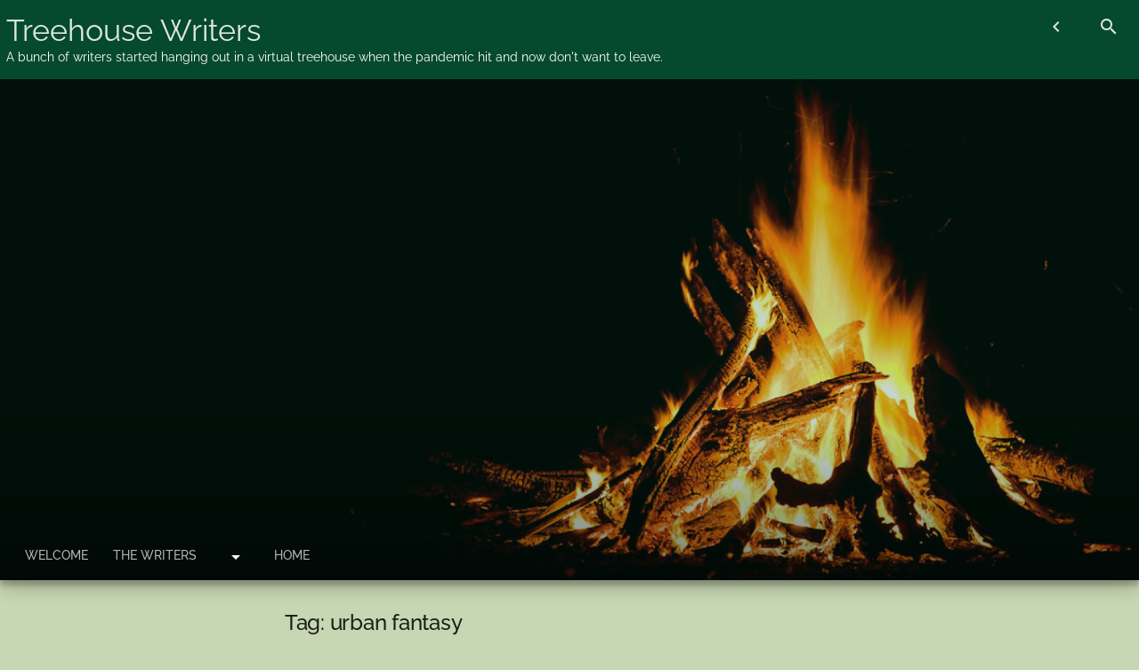

--- FILE ---
content_type: text/html; charset=UTF-8
request_url: https://treehousewriters.com/wp53/tag/urban-fantasy/
body_size: 15388
content:
<!DOCTYPE html>
<html lang="en-US">
<head>
<meta charset="UTF-8">
<meta name="viewport" content="width=device-width, initial-scale=1">
<link rel="profile" href="http://gmpg.org/xfn/11">

<title>urban fantasy &#8211; Treehouse Writers</title>
<meta name='robots' content='max-image-preview:large' />
<link rel='dns-prefetch' href='//static.addtoany.com' />
<link rel="alternate" type="application/rss+xml" title="Treehouse Writers &raquo; Feed" href="https://treehousewriters.com/wp53/feed/" />
<link rel="alternate" type="application/rss+xml" title="Treehouse Writers &raquo; Comments Feed" href="https://treehousewriters.com/wp53/comments/feed/" />
<link rel="alternate" type="application/rss+xml" title="Treehouse Writers &raquo; urban fantasy Tag Feed" href="https://treehousewriters.com/wp53/tag/urban-fantasy/feed/" />
<style id='wp-img-auto-sizes-contain-inline-css' type='text/css'>
img:is([sizes=auto i],[sizes^="auto," i]){contain-intrinsic-size:3000px 1500px}
/*# sourceURL=wp-img-auto-sizes-contain-inline-css */
</style>
<style id='wp-emoji-styles-inline-css' type='text/css'>

	img.wp-smiley, img.emoji {
		display: inline !important;
		border: none !important;
		box-shadow: none !important;
		height: 1em !important;
		width: 1em !important;
		margin: 0 0.07em !important;
		vertical-align: -0.1em !important;
		background: none !important;
		padding: 0 !important;
	}
/*# sourceURL=wp-emoji-styles-inline-css */
</style>
<style id='wp-block-library-inline-css' type='text/css'>
:root{--wp-block-synced-color:#7a00df;--wp-block-synced-color--rgb:122,0,223;--wp-bound-block-color:var(--wp-block-synced-color);--wp-editor-canvas-background:#ddd;--wp-admin-theme-color:#007cba;--wp-admin-theme-color--rgb:0,124,186;--wp-admin-theme-color-darker-10:#006ba1;--wp-admin-theme-color-darker-10--rgb:0,107,160.5;--wp-admin-theme-color-darker-20:#005a87;--wp-admin-theme-color-darker-20--rgb:0,90,135;--wp-admin-border-width-focus:2px}@media (min-resolution:192dpi){:root{--wp-admin-border-width-focus:1.5px}}.wp-element-button{cursor:pointer}:root .has-very-light-gray-background-color{background-color:#eee}:root .has-very-dark-gray-background-color{background-color:#313131}:root .has-very-light-gray-color{color:#eee}:root .has-very-dark-gray-color{color:#313131}:root .has-vivid-green-cyan-to-vivid-cyan-blue-gradient-background{background:linear-gradient(135deg,#00d084,#0693e3)}:root .has-purple-crush-gradient-background{background:linear-gradient(135deg,#34e2e4,#4721fb 50%,#ab1dfe)}:root .has-hazy-dawn-gradient-background{background:linear-gradient(135deg,#faaca8,#dad0ec)}:root .has-subdued-olive-gradient-background{background:linear-gradient(135deg,#fafae1,#67a671)}:root .has-atomic-cream-gradient-background{background:linear-gradient(135deg,#fdd79a,#004a59)}:root .has-nightshade-gradient-background{background:linear-gradient(135deg,#330968,#31cdcf)}:root .has-midnight-gradient-background{background:linear-gradient(135deg,#020381,#2874fc)}:root{--wp--preset--font-size--normal:16px;--wp--preset--font-size--huge:42px}.has-regular-font-size{font-size:1em}.has-larger-font-size{font-size:2.625em}.has-normal-font-size{font-size:var(--wp--preset--font-size--normal)}.has-huge-font-size{font-size:var(--wp--preset--font-size--huge)}.has-text-align-center{text-align:center}.has-text-align-left{text-align:left}.has-text-align-right{text-align:right}.has-fit-text{white-space:nowrap!important}#end-resizable-editor-section{display:none}.aligncenter{clear:both}.items-justified-left{justify-content:flex-start}.items-justified-center{justify-content:center}.items-justified-right{justify-content:flex-end}.items-justified-space-between{justify-content:space-between}.screen-reader-text{border:0;clip-path:inset(50%);height:1px;margin:-1px;overflow:hidden;padding:0;position:absolute;width:1px;word-wrap:normal!important}.screen-reader-text:focus{background-color:#ddd;clip-path:none;color:#444;display:block;font-size:1em;height:auto;left:5px;line-height:normal;padding:15px 23px 14px;text-decoration:none;top:5px;width:auto;z-index:100000}html :where(.has-border-color){border-style:solid}html :where([style*=border-top-color]){border-top-style:solid}html :where([style*=border-right-color]){border-right-style:solid}html :where([style*=border-bottom-color]){border-bottom-style:solid}html :where([style*=border-left-color]){border-left-style:solid}html :where([style*=border-width]){border-style:solid}html :where([style*=border-top-width]){border-top-style:solid}html :where([style*=border-right-width]){border-right-style:solid}html :where([style*=border-bottom-width]){border-bottom-style:solid}html :where([style*=border-left-width]){border-left-style:solid}html :where(img[class*=wp-image-]){height:auto;max-width:100%}:where(figure){margin:0 0 1em}html :where(.is-position-sticky){--wp-admin--admin-bar--position-offset:var(--wp-admin--admin-bar--height,0px)}@media screen and (max-width:600px){html :where(.is-position-sticky){--wp-admin--admin-bar--position-offset:0px}}

/*# sourceURL=wp-block-library-inline-css */
</style><style id='global-styles-inline-css' type='text/css'>
:root{--wp--preset--aspect-ratio--square: 1;--wp--preset--aspect-ratio--4-3: 4/3;--wp--preset--aspect-ratio--3-4: 3/4;--wp--preset--aspect-ratio--3-2: 3/2;--wp--preset--aspect-ratio--2-3: 2/3;--wp--preset--aspect-ratio--16-9: 16/9;--wp--preset--aspect-ratio--9-16: 9/16;--wp--preset--color--black: #000000;--wp--preset--color--cyan-bluish-gray: #abb8c3;--wp--preset--color--white: #ffffff;--wp--preset--color--pale-pink: #f78da7;--wp--preset--color--vivid-red: #cf2e2e;--wp--preset--color--luminous-vivid-orange: #ff6900;--wp--preset--color--luminous-vivid-amber: #fcb900;--wp--preset--color--light-green-cyan: #7bdcb5;--wp--preset--color--vivid-green-cyan: #00d084;--wp--preset--color--pale-cyan-blue: #8ed1fc;--wp--preset--color--vivid-cyan-blue: #0693e3;--wp--preset--color--vivid-purple: #9b51e0;--wp--preset--color--primary-brown: #795548;--wp--preset--color--primary-dark-brown: #5d4037;--wp--preset--color--primary-darker-brown: #3e2723;--wp--preset--color--primary-light-brown: #bcaaa4;--wp--preset--color--accent-amber: #ffc107;--wp--preset--color--accent-dark-amber: #ffa000;--wp--preset--color--accent-darker-amber: #ff6f00;--wp--preset--color--primary-blue-gray: #607d8b;--wp--preset--color--primary-dark-blue-gray: #455a64;--wp--preset--color--primary-darker-blue-gray: #263238;--wp--preset--color--primary-light-blue-gray: #b0bec5;--wp--preset--color--primary-deep-purple: #673ab7;--wp--preset--color--primary-dark-deep-purple: #512da8;--wp--preset--color--primary-darker-deep-purple: #311b92;--wp--preset--color--primary-light-deep-purple: #b39ddb;--wp--preset--color--accent-lime: #cddc39;--wp--preset--color--accent-dark-lime: #afb42b;--wp--preset--color--accent-darker-lime: #827717;--wp--preset--color--primary-pale-orange: #ffe0b2;--wp--preset--color--primary-light-orange: #ffb74d;--wp--preset--color--accent-teal: #009688;--wp--preset--color--accent-dark-teal: #00796b;--wp--preset--color--accent-darker-teal: #004d40;--wp--preset--color--primary-almost-black: #212121;--wp--preset--color--primary-dark-gray: #616161;--wp--preset--color--accent-medium-gray: #9e9e9e;--wp--preset--color--primary-light-gray: #bdbdbd;--wp--preset--color--accent-pale-gray: #eeeeee;--wp--preset--color--accent-almost-white: #fafafa;--wp--preset--color--primary-text-color: rgba(0, 0, 0, 0.87);--wp--preset--color--primary-text-color-medium-black: rgba(0, 0, 0, 0.7);--wp--preset--color--primary-text-color-faded-black: rgba(0, 0, 0, 0.54);--wp--preset--color--primary-text-color-light-black: rgba(0, 0, 0, 0.4);--wp--preset--color--primary-text-color-white: rgba(255, 255, 255, 0.87);--wp--preset--color--primary-text-color-medium-white: rgba(255, 255, 255, 0.7);--wp--preset--color--primary-text-color-light-white: rgba(255, 255, 255, 0.4);--wp--preset--gradient--vivid-cyan-blue-to-vivid-purple: linear-gradient(135deg,rgb(6,147,227) 0%,rgb(155,81,224) 100%);--wp--preset--gradient--light-green-cyan-to-vivid-green-cyan: linear-gradient(135deg,rgb(122,220,180) 0%,rgb(0,208,130) 100%);--wp--preset--gradient--luminous-vivid-amber-to-luminous-vivid-orange: linear-gradient(135deg,rgb(252,185,0) 0%,rgb(255,105,0) 100%);--wp--preset--gradient--luminous-vivid-orange-to-vivid-red: linear-gradient(135deg,rgb(255,105,0) 0%,rgb(207,46,46) 100%);--wp--preset--gradient--very-light-gray-to-cyan-bluish-gray: linear-gradient(135deg,rgb(238,238,238) 0%,rgb(169,184,195) 100%);--wp--preset--gradient--cool-to-warm-spectrum: linear-gradient(135deg,rgb(74,234,220) 0%,rgb(151,120,209) 20%,rgb(207,42,186) 40%,rgb(238,44,130) 60%,rgb(251,105,98) 80%,rgb(254,248,76) 100%);--wp--preset--gradient--blush-light-purple: linear-gradient(135deg,rgb(255,206,236) 0%,rgb(152,150,240) 100%);--wp--preset--gradient--blush-bordeaux: linear-gradient(135deg,rgb(254,205,165) 0%,rgb(254,45,45) 50%,rgb(107,0,62) 100%);--wp--preset--gradient--luminous-dusk: linear-gradient(135deg,rgb(255,203,112) 0%,rgb(199,81,192) 50%,rgb(65,88,208) 100%);--wp--preset--gradient--pale-ocean: linear-gradient(135deg,rgb(255,245,203) 0%,rgb(182,227,212) 50%,rgb(51,167,181) 100%);--wp--preset--gradient--electric-grass: linear-gradient(135deg,rgb(202,248,128) 0%,rgb(113,206,126) 100%);--wp--preset--gradient--midnight: linear-gradient(135deg,rgb(2,3,129) 0%,rgb(40,116,252) 100%);--wp--preset--gradient--accent-amber: linear-gradient(180deg, var(--wp--preset--color--accent-amber) 0%, #ffa000 100%);--wp--preset--gradient--accent-amber-translucent: linear-gradient(180deg, rgba(255, 193, 7, 0.0) 0%, rgba(255, 160, 0, 0.0) 100%);--wp--preset--gradient--accent-brown: linear-gradient(180deg, var(--wp--preset--color--primary-brown) 0%, #5d4037 100%);--wp--preset--gradient--accent-brown-translucent: linear-gradient(180deg, rgba(121, 85, 72, 0.0) 0%, rgba(93, 64, 55, 0.0) 100%);--wp--preset--gradient--accent-lime: linear-gradient(180deg, var(--wp--preset--color--accent-lime), #afb42b 100%);--wp--preset--gradient--accent-lime-translucent: linear-gradient(180deg, rgba(205, 220, 57, 0.0) 0%, rgba(175, 180, 43, 0.0) 100%);--wp--preset--gradient--accent-teal: linear-gradient(180deg, var(--wp--preset--color--accent-teal) 0%, #00796b 100%);--wp--preset--gradient--accent-teal-translucent: linear-gradient(180deg, rgba(0, 150, 136, 0.0) 0%, rgba(0, 121, 107, 0.0) 100%);--wp--preset--gradient--accent-almost-white: linear-gradient(180deg, var(--wp--preset--color--accent-almost-white) 0%, #bdbdbd 100%);--wp--preset--gradient--accent-almost-white-translucent: linear-gradient(180deg, rgba(250, 250, 250, 0.0) 0%, rgba(189, 189, 189, 0.0) 100%);--wp--preset--font-size--small: 0.75rem;--wp--preset--font-size--medium: 20px;--wp--preset--font-size--large: 1.25rem;--wp--preset--font-size--x-large: 42px;--wp--preset--font-size--normal: 0.875rem;--wp--preset--font-size--extra-large: 1.5rem;--wp--preset--spacing--20: 0.44rem;--wp--preset--spacing--30: 0.67rem;--wp--preset--spacing--40: 1rem;--wp--preset--spacing--50: 1.5rem;--wp--preset--spacing--60: 2.25rem;--wp--preset--spacing--70: 3.38rem;--wp--preset--spacing--80: 5.06rem;--wp--preset--shadow--natural: 6px 6px 9px rgba(0, 0, 0, 0.2);--wp--preset--shadow--deep: 12px 12px 50px rgba(0, 0, 0, 0.4);--wp--preset--shadow--sharp: 6px 6px 0px rgba(0, 0, 0, 0.2);--wp--preset--shadow--outlined: 6px 6px 0px -3px rgb(255, 255, 255), 6px 6px rgb(0, 0, 0);--wp--preset--shadow--crisp: 6px 6px 0px rgb(0, 0, 0);}:root { --wp--style--global--content-size: 75%;--wp--style--global--wide-size: 87.5%; }:where(body) { margin: 0; }.wp-site-blocks > .alignleft { float: left; margin-right: 2em; }.wp-site-blocks > .alignright { float: right; margin-left: 2em; }.wp-site-blocks > .aligncenter { justify-content: center; margin-left: auto; margin-right: auto; }:where(.is-layout-flex){gap: 0.5em;}:where(.is-layout-grid){gap: 0.5em;}.is-layout-flow > .alignleft{float: left;margin-inline-start: 0;margin-inline-end: 2em;}.is-layout-flow > .alignright{float: right;margin-inline-start: 2em;margin-inline-end: 0;}.is-layout-flow > .aligncenter{margin-left: auto !important;margin-right: auto !important;}.is-layout-constrained > .alignleft{float: left;margin-inline-start: 0;margin-inline-end: 2em;}.is-layout-constrained > .alignright{float: right;margin-inline-start: 2em;margin-inline-end: 0;}.is-layout-constrained > .aligncenter{margin-left: auto !important;margin-right: auto !important;}.is-layout-constrained > :where(:not(.alignleft):not(.alignright):not(.alignfull)){max-width: var(--wp--style--global--content-size);margin-left: auto !important;margin-right: auto !important;}.is-layout-constrained > .alignwide{max-width: var(--wp--style--global--wide-size);}body .is-layout-flex{display: flex;}.is-layout-flex{flex-wrap: wrap;align-items: center;}.is-layout-flex > :is(*, div){margin: 0;}body .is-layout-grid{display: grid;}.is-layout-grid > :is(*, div){margin: 0;}body{padding-top: 0px;padding-right: 0px;padding-bottom: 0px;padding-left: 0px;}a:where(:not(.wp-element-button)){text-decoration: underline;}:root :where(.wp-element-button, .wp-block-button__link){background-color: #32373c;border-width: 0;color: #fff;font-family: inherit;font-size: inherit;font-style: inherit;font-weight: inherit;letter-spacing: inherit;line-height: inherit;padding-top: calc(0.667em + 2px);padding-right: calc(1.333em + 2px);padding-bottom: calc(0.667em + 2px);padding-left: calc(1.333em + 2px);text-decoration: none;text-transform: inherit;}.has-black-color{color: var(--wp--preset--color--black) !important;}.has-cyan-bluish-gray-color{color: var(--wp--preset--color--cyan-bluish-gray) !important;}.has-white-color{color: var(--wp--preset--color--white) !important;}.has-pale-pink-color{color: var(--wp--preset--color--pale-pink) !important;}.has-vivid-red-color{color: var(--wp--preset--color--vivid-red) !important;}.has-luminous-vivid-orange-color{color: var(--wp--preset--color--luminous-vivid-orange) !important;}.has-luminous-vivid-amber-color{color: var(--wp--preset--color--luminous-vivid-amber) !important;}.has-light-green-cyan-color{color: var(--wp--preset--color--light-green-cyan) !important;}.has-vivid-green-cyan-color{color: var(--wp--preset--color--vivid-green-cyan) !important;}.has-pale-cyan-blue-color{color: var(--wp--preset--color--pale-cyan-blue) !important;}.has-vivid-cyan-blue-color{color: var(--wp--preset--color--vivid-cyan-blue) !important;}.has-vivid-purple-color{color: var(--wp--preset--color--vivid-purple) !important;}.has-primary-brown-color{color: var(--wp--preset--color--primary-brown) !important;}.has-primary-dark-brown-color{color: var(--wp--preset--color--primary-dark-brown) !important;}.has-primary-darker-brown-color{color: var(--wp--preset--color--primary-darker-brown) !important;}.has-primary-light-brown-color{color: var(--wp--preset--color--primary-light-brown) !important;}.has-accent-amber-color{color: var(--wp--preset--color--accent-amber) !important;}.has-accent-dark-amber-color{color: var(--wp--preset--color--accent-dark-amber) !important;}.has-accent-darker-amber-color{color: var(--wp--preset--color--accent-darker-amber) !important;}.has-primary-blue-gray-color{color: var(--wp--preset--color--primary-blue-gray) !important;}.has-primary-dark-blue-gray-color{color: var(--wp--preset--color--primary-dark-blue-gray) !important;}.has-primary-darker-blue-gray-color{color: var(--wp--preset--color--primary-darker-blue-gray) !important;}.has-primary-light-blue-gray-color{color: var(--wp--preset--color--primary-light-blue-gray) !important;}.has-primary-deep-purple-color{color: var(--wp--preset--color--primary-deep-purple) !important;}.has-primary-dark-deep-purple-color{color: var(--wp--preset--color--primary-dark-deep-purple) !important;}.has-primary-darker-deep-purple-color{color: var(--wp--preset--color--primary-darker-deep-purple) !important;}.has-primary-light-deep-purple-color{color: var(--wp--preset--color--primary-light-deep-purple) !important;}.has-accent-lime-color{color: var(--wp--preset--color--accent-lime) !important;}.has-accent-dark-lime-color{color: var(--wp--preset--color--accent-dark-lime) !important;}.has-accent-darker-lime-color{color: var(--wp--preset--color--accent-darker-lime) !important;}.has-primary-pale-orange-color{color: var(--wp--preset--color--primary-pale-orange) !important;}.has-primary-light-orange-color{color: var(--wp--preset--color--primary-light-orange) !important;}.has-accent-teal-color{color: var(--wp--preset--color--accent-teal) !important;}.has-accent-dark-teal-color{color: var(--wp--preset--color--accent-dark-teal) !important;}.has-accent-darker-teal-color{color: var(--wp--preset--color--accent-darker-teal) !important;}.has-primary-almost-black-color{color: var(--wp--preset--color--primary-almost-black) !important;}.has-primary-dark-gray-color{color: var(--wp--preset--color--primary-dark-gray) !important;}.has-accent-medium-gray-color{color: var(--wp--preset--color--accent-medium-gray) !important;}.has-primary-light-gray-color{color: var(--wp--preset--color--primary-light-gray) !important;}.has-accent-pale-gray-color{color: var(--wp--preset--color--accent-pale-gray) !important;}.has-accent-almost-white-color{color: var(--wp--preset--color--accent-almost-white) !important;}.has-primary-text-color-color{color: var(--wp--preset--color--primary-text-color) !important;}.has-primary-text-color-medium-black-color{color: var(--wp--preset--color--primary-text-color-medium-black) !important;}.has-primary-text-color-faded-black-color{color: var(--wp--preset--color--primary-text-color-faded-black) !important;}.has-primary-text-color-light-black-color{color: var(--wp--preset--color--primary-text-color-light-black) !important;}.has-primary-text-color-white-color{color: var(--wp--preset--color--primary-text-color-white) !important;}.has-primary-text-color-medium-white-color{color: var(--wp--preset--color--primary-text-color-medium-white) !important;}.has-primary-text-color-light-white-color{color: var(--wp--preset--color--primary-text-color-light-white) !important;}.has-black-background-color{background-color: var(--wp--preset--color--black) !important;}.has-cyan-bluish-gray-background-color{background-color: var(--wp--preset--color--cyan-bluish-gray) !important;}.has-white-background-color{background-color: var(--wp--preset--color--white) !important;}.has-pale-pink-background-color{background-color: var(--wp--preset--color--pale-pink) !important;}.has-vivid-red-background-color{background-color: var(--wp--preset--color--vivid-red) !important;}.has-luminous-vivid-orange-background-color{background-color: var(--wp--preset--color--luminous-vivid-orange) !important;}.has-luminous-vivid-amber-background-color{background-color: var(--wp--preset--color--luminous-vivid-amber) !important;}.has-light-green-cyan-background-color{background-color: var(--wp--preset--color--light-green-cyan) !important;}.has-vivid-green-cyan-background-color{background-color: var(--wp--preset--color--vivid-green-cyan) !important;}.has-pale-cyan-blue-background-color{background-color: var(--wp--preset--color--pale-cyan-blue) !important;}.has-vivid-cyan-blue-background-color{background-color: var(--wp--preset--color--vivid-cyan-blue) !important;}.has-vivid-purple-background-color{background-color: var(--wp--preset--color--vivid-purple) !important;}.has-primary-brown-background-color{background-color: var(--wp--preset--color--primary-brown) !important;}.has-primary-dark-brown-background-color{background-color: var(--wp--preset--color--primary-dark-brown) !important;}.has-primary-darker-brown-background-color{background-color: var(--wp--preset--color--primary-darker-brown) !important;}.has-primary-light-brown-background-color{background-color: var(--wp--preset--color--primary-light-brown) !important;}.has-accent-amber-background-color{background-color: var(--wp--preset--color--accent-amber) !important;}.has-accent-dark-amber-background-color{background-color: var(--wp--preset--color--accent-dark-amber) !important;}.has-accent-darker-amber-background-color{background-color: var(--wp--preset--color--accent-darker-amber) !important;}.has-primary-blue-gray-background-color{background-color: var(--wp--preset--color--primary-blue-gray) !important;}.has-primary-dark-blue-gray-background-color{background-color: var(--wp--preset--color--primary-dark-blue-gray) !important;}.has-primary-darker-blue-gray-background-color{background-color: var(--wp--preset--color--primary-darker-blue-gray) !important;}.has-primary-light-blue-gray-background-color{background-color: var(--wp--preset--color--primary-light-blue-gray) !important;}.has-primary-deep-purple-background-color{background-color: var(--wp--preset--color--primary-deep-purple) !important;}.has-primary-dark-deep-purple-background-color{background-color: var(--wp--preset--color--primary-dark-deep-purple) !important;}.has-primary-darker-deep-purple-background-color{background-color: var(--wp--preset--color--primary-darker-deep-purple) !important;}.has-primary-light-deep-purple-background-color{background-color: var(--wp--preset--color--primary-light-deep-purple) !important;}.has-accent-lime-background-color{background-color: var(--wp--preset--color--accent-lime) !important;}.has-accent-dark-lime-background-color{background-color: var(--wp--preset--color--accent-dark-lime) !important;}.has-accent-darker-lime-background-color{background-color: var(--wp--preset--color--accent-darker-lime) !important;}.has-primary-pale-orange-background-color{background-color: var(--wp--preset--color--primary-pale-orange) !important;}.has-primary-light-orange-background-color{background-color: var(--wp--preset--color--primary-light-orange) !important;}.has-accent-teal-background-color{background-color: var(--wp--preset--color--accent-teal) !important;}.has-accent-dark-teal-background-color{background-color: var(--wp--preset--color--accent-dark-teal) !important;}.has-accent-darker-teal-background-color{background-color: var(--wp--preset--color--accent-darker-teal) !important;}.has-primary-almost-black-background-color{background-color: var(--wp--preset--color--primary-almost-black) !important;}.has-primary-dark-gray-background-color{background-color: var(--wp--preset--color--primary-dark-gray) !important;}.has-accent-medium-gray-background-color{background-color: var(--wp--preset--color--accent-medium-gray) !important;}.has-primary-light-gray-background-color{background-color: var(--wp--preset--color--primary-light-gray) !important;}.has-accent-pale-gray-background-color{background-color: var(--wp--preset--color--accent-pale-gray) !important;}.has-accent-almost-white-background-color{background-color: var(--wp--preset--color--accent-almost-white) !important;}.has-primary-text-color-background-color{background-color: var(--wp--preset--color--primary-text-color) !important;}.has-primary-text-color-medium-black-background-color{background-color: var(--wp--preset--color--primary-text-color-medium-black) !important;}.has-primary-text-color-faded-black-background-color{background-color: var(--wp--preset--color--primary-text-color-faded-black) !important;}.has-primary-text-color-light-black-background-color{background-color: var(--wp--preset--color--primary-text-color-light-black) !important;}.has-primary-text-color-white-background-color{background-color: var(--wp--preset--color--primary-text-color-white) !important;}.has-primary-text-color-medium-white-background-color{background-color: var(--wp--preset--color--primary-text-color-medium-white) !important;}.has-primary-text-color-light-white-background-color{background-color: var(--wp--preset--color--primary-text-color-light-white) !important;}.has-black-border-color{border-color: var(--wp--preset--color--black) !important;}.has-cyan-bluish-gray-border-color{border-color: var(--wp--preset--color--cyan-bluish-gray) !important;}.has-white-border-color{border-color: var(--wp--preset--color--white) !important;}.has-pale-pink-border-color{border-color: var(--wp--preset--color--pale-pink) !important;}.has-vivid-red-border-color{border-color: var(--wp--preset--color--vivid-red) !important;}.has-luminous-vivid-orange-border-color{border-color: var(--wp--preset--color--luminous-vivid-orange) !important;}.has-luminous-vivid-amber-border-color{border-color: var(--wp--preset--color--luminous-vivid-amber) !important;}.has-light-green-cyan-border-color{border-color: var(--wp--preset--color--light-green-cyan) !important;}.has-vivid-green-cyan-border-color{border-color: var(--wp--preset--color--vivid-green-cyan) !important;}.has-pale-cyan-blue-border-color{border-color: var(--wp--preset--color--pale-cyan-blue) !important;}.has-vivid-cyan-blue-border-color{border-color: var(--wp--preset--color--vivid-cyan-blue) !important;}.has-vivid-purple-border-color{border-color: var(--wp--preset--color--vivid-purple) !important;}.has-primary-brown-border-color{border-color: var(--wp--preset--color--primary-brown) !important;}.has-primary-dark-brown-border-color{border-color: var(--wp--preset--color--primary-dark-brown) !important;}.has-primary-darker-brown-border-color{border-color: var(--wp--preset--color--primary-darker-brown) !important;}.has-primary-light-brown-border-color{border-color: var(--wp--preset--color--primary-light-brown) !important;}.has-accent-amber-border-color{border-color: var(--wp--preset--color--accent-amber) !important;}.has-accent-dark-amber-border-color{border-color: var(--wp--preset--color--accent-dark-amber) !important;}.has-accent-darker-amber-border-color{border-color: var(--wp--preset--color--accent-darker-amber) !important;}.has-primary-blue-gray-border-color{border-color: var(--wp--preset--color--primary-blue-gray) !important;}.has-primary-dark-blue-gray-border-color{border-color: var(--wp--preset--color--primary-dark-blue-gray) !important;}.has-primary-darker-blue-gray-border-color{border-color: var(--wp--preset--color--primary-darker-blue-gray) !important;}.has-primary-light-blue-gray-border-color{border-color: var(--wp--preset--color--primary-light-blue-gray) !important;}.has-primary-deep-purple-border-color{border-color: var(--wp--preset--color--primary-deep-purple) !important;}.has-primary-dark-deep-purple-border-color{border-color: var(--wp--preset--color--primary-dark-deep-purple) !important;}.has-primary-darker-deep-purple-border-color{border-color: var(--wp--preset--color--primary-darker-deep-purple) !important;}.has-primary-light-deep-purple-border-color{border-color: var(--wp--preset--color--primary-light-deep-purple) !important;}.has-accent-lime-border-color{border-color: var(--wp--preset--color--accent-lime) !important;}.has-accent-dark-lime-border-color{border-color: var(--wp--preset--color--accent-dark-lime) !important;}.has-accent-darker-lime-border-color{border-color: var(--wp--preset--color--accent-darker-lime) !important;}.has-primary-pale-orange-border-color{border-color: var(--wp--preset--color--primary-pale-orange) !important;}.has-primary-light-orange-border-color{border-color: var(--wp--preset--color--primary-light-orange) !important;}.has-accent-teal-border-color{border-color: var(--wp--preset--color--accent-teal) !important;}.has-accent-dark-teal-border-color{border-color: var(--wp--preset--color--accent-dark-teal) !important;}.has-accent-darker-teal-border-color{border-color: var(--wp--preset--color--accent-darker-teal) !important;}.has-primary-almost-black-border-color{border-color: var(--wp--preset--color--primary-almost-black) !important;}.has-primary-dark-gray-border-color{border-color: var(--wp--preset--color--primary-dark-gray) !important;}.has-accent-medium-gray-border-color{border-color: var(--wp--preset--color--accent-medium-gray) !important;}.has-primary-light-gray-border-color{border-color: var(--wp--preset--color--primary-light-gray) !important;}.has-accent-pale-gray-border-color{border-color: var(--wp--preset--color--accent-pale-gray) !important;}.has-accent-almost-white-border-color{border-color: var(--wp--preset--color--accent-almost-white) !important;}.has-primary-text-color-border-color{border-color: var(--wp--preset--color--primary-text-color) !important;}.has-primary-text-color-medium-black-border-color{border-color: var(--wp--preset--color--primary-text-color-medium-black) !important;}.has-primary-text-color-faded-black-border-color{border-color: var(--wp--preset--color--primary-text-color-faded-black) !important;}.has-primary-text-color-light-black-border-color{border-color: var(--wp--preset--color--primary-text-color-light-black) !important;}.has-primary-text-color-white-border-color{border-color: var(--wp--preset--color--primary-text-color-white) !important;}.has-primary-text-color-medium-white-border-color{border-color: var(--wp--preset--color--primary-text-color-medium-white) !important;}.has-primary-text-color-light-white-border-color{border-color: var(--wp--preset--color--primary-text-color-light-white) !important;}.has-vivid-cyan-blue-to-vivid-purple-gradient-background{background: var(--wp--preset--gradient--vivid-cyan-blue-to-vivid-purple) !important;}.has-light-green-cyan-to-vivid-green-cyan-gradient-background{background: var(--wp--preset--gradient--light-green-cyan-to-vivid-green-cyan) !important;}.has-luminous-vivid-amber-to-luminous-vivid-orange-gradient-background{background: var(--wp--preset--gradient--luminous-vivid-amber-to-luminous-vivid-orange) !important;}.has-luminous-vivid-orange-to-vivid-red-gradient-background{background: var(--wp--preset--gradient--luminous-vivid-orange-to-vivid-red) !important;}.has-very-light-gray-to-cyan-bluish-gray-gradient-background{background: var(--wp--preset--gradient--very-light-gray-to-cyan-bluish-gray) !important;}.has-cool-to-warm-spectrum-gradient-background{background: var(--wp--preset--gradient--cool-to-warm-spectrum) !important;}.has-blush-light-purple-gradient-background{background: var(--wp--preset--gradient--blush-light-purple) !important;}.has-blush-bordeaux-gradient-background{background: var(--wp--preset--gradient--blush-bordeaux) !important;}.has-luminous-dusk-gradient-background{background: var(--wp--preset--gradient--luminous-dusk) !important;}.has-pale-ocean-gradient-background{background: var(--wp--preset--gradient--pale-ocean) !important;}.has-electric-grass-gradient-background{background: var(--wp--preset--gradient--electric-grass) !important;}.has-midnight-gradient-background{background: var(--wp--preset--gradient--midnight) !important;}.has-accent-amber-gradient-background{background: var(--wp--preset--gradient--accent-amber) !important;}.has-accent-amber-translucent-gradient-background{background: var(--wp--preset--gradient--accent-amber-translucent) !important;}.has-accent-brown-gradient-background{background: var(--wp--preset--gradient--accent-brown) !important;}.has-accent-brown-translucent-gradient-background{background: var(--wp--preset--gradient--accent-brown-translucent) !important;}.has-accent-lime-gradient-background{background: var(--wp--preset--gradient--accent-lime) !important;}.has-accent-lime-translucent-gradient-background{background: var(--wp--preset--gradient--accent-lime-translucent) !important;}.has-accent-teal-gradient-background{background: var(--wp--preset--gradient--accent-teal) !important;}.has-accent-teal-translucent-gradient-background{background: var(--wp--preset--gradient--accent-teal-translucent) !important;}.has-accent-almost-white-gradient-background{background: var(--wp--preset--gradient--accent-almost-white) !important;}.has-accent-almost-white-translucent-gradient-background{background: var(--wp--preset--gradient--accent-almost-white-translucent) !important;}.has-small-font-size{font-size: var(--wp--preset--font-size--small) !important;}.has-medium-font-size{font-size: var(--wp--preset--font-size--medium) !important;}.has-large-font-size{font-size: var(--wp--preset--font-size--large) !important;}.has-x-large-font-size{font-size: var(--wp--preset--font-size--x-large) !important;}.has-normal-font-size{font-size: var(--wp--preset--font-size--normal) !important;}.has-extra-large-font-size{font-size: var(--wp--preset--font-size--extra-large) !important;}
/*# sourceURL=global-styles-inline-css */
</style>

<link rel='stylesheet' id='the-mx-style-css' href='https://treehousewriters.com/wp53/wp-content/themes/the-m-x/style.min.css?ver=6.9' type='text/css' media='all' />
<style id='the-mx-style-inline-css' type='text/css'>
/* Block Editor colors / Solid backgrounds */

.wp-block-button__link.has-white-color,
.is-style-outline .wp-block-button__link.has-white-color {
	color: rgba(255, 255, 255, 0.87) !important;
}

.wp-block-button__link.has-black-color,
.is-style-outline .wp-block-button__link.has-black-color {
	color: rgba(0, 0, 0, 0.87) !important;
}

.wp-block-button__link.has-primary-brown-background-color:hover,
.wp-block-button__link.has-primary-brown-background-color:active,
.wp-block-button__link.has-primary-brown-background-color:focus {
	background-color: #61443a !important;
}

.wp-block-button__link.has-primary-light-brown-background-color:hover,
.wp-block-button__link.has-primary-light-brown-background-color:active,
.wp-block-button__link.has-primary-light-brown-background-color:focus {
	background-color: #aa9994 !important;
}

.wp-block-button__link.has-accent-amber-background-color:hover,
.wp-block-button__link.has-accent-amber-background-color:active,
.wp-block-button__link.has-accent-amber-background-color:focus {
	background-color: #e6ae07 !important;
}

.wp-block-button__link.has-primary-blue-gray-background-color:hover,
.wp-block-button__link.has-primary-blue-gray-background-color:active,
.wp-block-button__link.has-primary-blue-gray-background-color:focus {
	background-color: #4d6470 !important;
}

.wp-block-button__link.has-primary-light-blue-gray-background-color:hover,
.wp-block-button__link.has-primary-light-blue-gray-background-color:active,
.wp-block-button__link.has-primary-light-blue-gray-background-color:focus {
	background-color: #9fabb2 !important;
}

.wp-block-button__link.has-primary-deep-purple-background-color:hover,
.wp-block-button__link.has-primary-deep-purple-background-color:active,
.wp-block-button__link.has-primary-deep-purple-background-color:focus {
	background-color: #532f93 !important;
}

.wp-block-button__link.has-primary-light-deep-purple-background-color:hover,
.wp-block-button__link.has-primary-light-deep-purple-background-color:active,
.wp-block-button__link.has-primary-light-deep-purple-background-color:focus {
	background-color: #a28ec6 !important;
}

.wp-block-button__link.has-accent-lime-background-color:hover,
.wp-block-button__link.has-accent-lime-background-color:active,
.wp-block-button__link.has-accent-lime-background-color:focus {
	background-color: #b9c634 !important;
}

.wp-block-button__link.has-primary-pale-orange-background-color:hover,
.wp-block-button__link.has-primary-pale-orange-background-color:active,
.wp-block-button__link.has-primary-pale-orange-background-color:focus {
	background-color: #e6caa1 !important;
}

.wp-block-button__link.has-accent-teal-background-color:hover,
.wp-block-button__link.has-accent-teal-background-color:active,
.wp-block-button__link.has-accent-teal-background-color:focus {
	background-color: #00786d !important;
}

.wp-block-button__link.has-primary-almost-black-background-color:hover,
.wp-block-button__link.has-primary-almost-black-background-color:active,
.wp-block-button__link.has-primary-almost-black-background-color:focus {
	background-color: #1b1b1b !important;
}

.wp-block-button__link.has-primary-light-gray-background-color:hover,
.wp-block-button__link.has-primary-light-gray-background-color:active,
.wp-block-button__link.has-primary-light-gray-background-color:focus {
	background-color: #ababab !important;
}

.wp-block-button__link.has-accent-almost-white-background-color:hover,
.wp-block-button__link.has-accent-almost-white-background-color:active,
.wp-block-button__link.has-accent-almost-white-background-color:focus {
	background-color: #e1e1e1 !important;
}

/* Gradient backgrounds */

.wp-block-button__link.has-accent-amber-translucent-gradient-background:hover {
	background: linear-gradient(180deg, rgba(255, 193, 7, 0.0) 0%, rgba(255, 160, 0, 0.04) 100%) !important;
}

.wp-block-button__link.has-accent-amber-translucent-gradient-background:active,
.wp-block-button__link.has-accent-amber-translucent-gradient-background:focus {
	background: linear-gradient(180deg, rgba(255, 193, 7, 0.0) 0%, rgba(255, 160, 0, 0.12) 100%) !important;
}

.wp-block-button__link.has-accent-brown-translucent-gradient-background:hover {
	background: linear-gradient(180deg, rgba(121, 85, 72, 0.0) 0%, rgba(93, 64, 55, 0.04) 100%) !important;
}

.wp-block-button__link.has-accent-brown-translucent-gradient-background:active,
.wp-block-button__link.has-accent-brown-translucent-gradient-background:focus {
	background: linear-gradient(180deg, rgba(121, 85, 72, 0.0) 0%, rgba(93, 64, 55, 0.12) 100%) !important;
}

.wp-block-button__link.has-accent-lime-translucent-gradient-background:hover {
	background: linear-gradient(180deg, rgba(205, 220, 57, 0.0) 0%, rgba(175, 180, 43, 0.04) 100%) !important;
}

.wp-block-button__link.has-accent-lime-translucent-gradient-background:active,
.wp-block-button__link.has-accent-lime-translucent-gradient-background:focus {
	background: linear-gradient(180deg, rgba(205, 220, 57, 0.0) 0%, rgba(175, 180, 43, 0.12) 100%) !important;
}

.wp-block-button__link.has-accent-teal-translucent-gradient-background:hover {
	background: linear-gradient(180deg, rgba(0, 150, 136, 0.0) 0%, rgba(0, 121, 107, 0.04) 100%) !important;
}

.wp-block-button__link.has-accent-teal-translucent-gradient-background:active,
.wp-block-button__link.has-accent-teal-translucent-gradient-background:focus {
	background: linear-gradient(180deg, rgba(0, 150, 136, 0.0) 0%, rgba(0, 121, 107, 0.12) 100%) !important;
}

.wp-block-button__link.has-accent-almost-white-translucent-gradient-background:hover {
	background: linear-gradient(180deg, rgba(250, 250, 250, 0.0) 0%, rgba(189, 189, 189, 0.04) 100%) !important;
}

.wp-block-button__link.has-accent-almost-white-translucent-gradient-background:active,
.wp-block-button__link.has-accent-almost-white-translucent-gradient-background:focus {
	background: linear-gradient(180deg, rgba(250, 250, 250, 0.0) 0%, rgba(189, 189, 189, 0.12) 100%) !important;
}


  /* User selected color scheme */

  :root {
    /* Color overrides */
    --primary-color: #05492e;
    --primary-color-pale: #c7d6b3;
    --primary-color-light: #7a9658;
    --primary-color-medium: #376e58;
    --primary-color-dark: #003a2f;
    --primary-color-darker: #3e2723;
    --primary-color-darker-faded: rgba( 62, 39, 35, 0.54 );
    --primary-color-opacity-12: rgba( 5, 73, 46, 0.12 );
    --primary-color-opacity-04: rgba( 5, 73, 46, 0.04 );
    --accent-color: #d6ce8b;
    --accent-color-dark: #ffcf3f;
    --accent-color-darker: #b59039;
  }

  .cat-links a:hover,
  .cat-links a:focus,
  .tags-links a:hover,
  .tags-links a:focus,
  .edit-link a:hover,
  .edit-link a:focus,
  .comments-link a:hover,
  .comments-link a:focus,
  .posted-on a:hover,
  .posted-on a:focus {
    background-color: rgba( 62, 39, 35, 0.7 );
  }

  .mejs-container,
  .mejs-container .mejs-controls,
  .mejs-embed,
  .mejs-embed body {
    background-color: var(--primary-color-dark) !important;
  }

  .lds-ring div {
    border-color: var(--primary-color) transparent transparent transparent !important;
  }

  #cboxContent {
    background-color: var(--primary-color-light) !important;
  }
  
  /* Gutenberg block color overrides */
  .wp-block-button.is-style-outline .wp-block-button__link {
		color: var(--primary-color);
	}
  
  .wp-block-button__link {
		background-color: var(--accent-color);
	}
	
	.wp-block-button__link:focus,
	.wp-block-button__link:hover {
		background-color: var(--accent-color-dark);
	}
	
	.wp-block-calendar table caption {
		background-color: var(--primary-color);
	}

	.wp-block-calendar td a {
		background-color: var(--primary-color);
	}
  
	.wp-block-file a.wp-block-file__button {
		background-color: var(--accent-color);
	}
	
	.wp-block-file a.wp-block-file__button:focus,
	.wp-block-file a.wp-block-file__button:hover {
		background-color: var(--accent-color-dark);
	}
  
	.is-style-the-mx-nav .is-menu-open {
		color: var(--primary-color) !important;
	}
	
	.is-style-the-mx-nav .is-menu-open .wp-block-navigation-item__content:focus,
	.is-style-the-mx-nav .is-menu-open .wp-block-navigation-item__content:hover {
		color: var(--primary-color-dark);
	}
	
	.wp-block-pullquote {
		border-left-color: var(--primary-color);
	}
	
	input.wp-block-search__input {
		border-bottom-color: var(--accent-color);
	}
	
	.wp-block-archives a:hover,
	.wp-block-archives a:focus,
	.wp-block-categories a:hover,
	.wp-block-categories a:focus,
	.wp-block-latest-comments a:hover,
	.wp-block-latest-comments a:focus,
	.wp-block-latest-posts a:hover,
	.wp-block-latest-posts a:focus {
		color: var(--accent-color-darker);
	}
	
	@media screen and (min-width: 37.5em) {
		.wp-block-navigation .wp-block-navigation-item__content:hover,
		.wp-block-navigation .wp-block-navigation-item__content:focus {
			border-bottom-color: var(--accent-color);
		}
		
		.wp-block-navigation .current-menu-item .wp-block-navigation-item__content {
			border-bottom-color: var(--accent-color);
		}
		
		.wp-block-navigation .wp-block-navigation__submenu-container .wp-block-navigation-item__content {
			border-bottom-color: transparent;
		}
		
		.is-style-the-mx-nav .wp-block-navigation__submenu-container .wp-block-navigation-item__content:focus,
		.is-style-the-mx-nav .wp-block-navigation__submenu-container .wp-block-navigation-item__content:hover {
			color: var(--accent-color-darker) !important;
		}
	}

  /* Miscellaneous color scheme css */
  #cboxClose {
    background: url(https://treehousewriters.com/wp53/wp-content/themes/the-m-x/css/images/ic_cancel_white_24px.svg) no-repeat center center !important;
  }

  #cboxClose:hover {
    background:url(https://treehousewriters.com/wp53/wp-content/themes/the-m-x/css/images/ic_cancel_white_hover_24px.svg) no-repeat center center !important;
  }

  .format-standard.has-post-thumbnail .entry-title a:hover,
  .format-standard.has-post-thumbnail .entry-title a:focus,
  .format-image.has-post-thumbnail .entry-title a:hover,
  .format-image.has-post-thumbnail .entry-title a:focus {
    color: #ffffff !important;
  }

  body.attachment.custom-background {
    background-color: #ffffff;
  }

  .search .no-results input.search-field,
  .error-404 input.search-field::-moz-placeholder,
  .search .no-results input.search-field::-moz-placeholder {
    color: rgba(0, 0, 0, 0.4);
    font-weight: 600;
    opacity: 1;
  }

/* Hero widgets color */
#custom-header .hero-widgets-wrap .widget {
	color: rgba(255, 255, 255, 0.87);
}
/*# sourceURL=the-mx-style-inline-css */
</style>
<link rel='stylesheet' id='the-mx-icons-css' href='https://treehousewriters.com/wp53/wp-content/themes/the-m-x/css/vendor/themify-icons.css?ver=6.9' type='text/css' media='all' />
<link rel='stylesheet' id='the-mx-layout-style-css' href='https://treehousewriters.com/wp53/wp-content/themes/the-m-x/css/minfiles/layout-styles.min.css?ver=6.9' type='text/css' media='all' />
<link rel='stylesheet' id='animate-css' href='https://treehousewriters.com/wp53/wp-content/themes/the-m-x/css/minfiles/animation-styles.min.css?ver=6.9' type='text/css' media='all' />
<link rel='stylesheet' id='addtoany-css' href='https://treehousewriters.com/wp53/wp-content/plugins/add-to-any/addtoany.min.css?ver=1.16' type='text/css' media='all' />
<script type="text/javascript" id="addtoany-core-js-before">
/* <![CDATA[ */
window.a2a_config=window.a2a_config||{};a2a_config.callbacks=[];a2a_config.overlays=[];a2a_config.templates={};

//# sourceURL=addtoany-core-js-before
/* ]]> */
</script>
<script type="text/javascript" defer src="https://static.addtoany.com/menu/page.js" id="addtoany-core-js"></script>
<script type="text/javascript" src="https://treehousewriters.com/wp53/wp-includes/js/jquery/jquery.min.js?ver=3.7.1" id="jquery-core-js"></script>
<script type="text/javascript" src="https://treehousewriters.com/wp53/wp-includes/js/jquery/jquery-migrate.min.js?ver=3.4.1" id="jquery-migrate-js"></script>
<script type="text/javascript" defer src="https://treehousewriters.com/wp53/wp-content/plugins/add-to-any/addtoany.min.js?ver=1.1" id="addtoany-jquery-js"></script>
<link rel="https://api.w.org/" href="https://treehousewriters.com/wp53/wp-json/" /><link rel="alternate" title="JSON" type="application/json" href="https://treehousewriters.com/wp53/wp-json/wp/v2/tags/577" /><link rel="EditURI" type="application/rsd+xml" title="RSD" href="https://treehousewriters.com/wp53/xmlrpc.php?rsd" />
<meta name="generator" content="WordPress 6.9" />
<noscript>
	<style type="text/css">
		#loader-wrapper {
			position: static;
		}
		
		.lds-ring,
		.sidebar-toggle,
		.menu-toggle {
			display: none;
		}
		
		.site-branding {
			order: 1;
			width: 100%;
		}
		
		.main-navigation {
			order: 2;
		}
		
		.site-header .header-button-panel {
			height: auto;
			padding: 0 0 0.5em 0;
		}
		
		.menu-toggle,
		.search-toggle,
		.social-toggle,
		.sidebar-toggle {
			max-height: 3.5em;
		}
		
		.header-button-panel .menu-social-container {
			position: static;
			width: 100%;
		}
		
		.menu-social-container ul {
			justify-content: center;
		}
		
		.header-button-panel .menu-social-container .screen-reader-text {
			clip: auto;
			clip-path: none;
			position: static !important;
		}
		
		.header-button-panel .menu-social-container ul li a::before {
			content: "\279A";
			margin-right: 0.25em;
		}
		
		.header-button-panel .searchform {
			background-color: transparent;
			margin: 0.5em;
			position: static;
			z-index: 50;
		}
		
		.site-header .main-navigation ul#primary-menu,
		.site-header .main-navigation ul.nav-menu {
			padding: 1em;
			position: static;
			width: 100%;
		}
		
		.sidebar-overlay .site-content .widget-area {
			position: static;
			width: 100%;
		}
		
		@media screen and (min-width: 37.5em) {
			.site-header .main-navigation ul#primary-menu {
			   padding: 0;
			}
		}
		
		@media screen and (min-width: 48em) {
			.header-button-panel .menu-social-container {
				background-color: transparent;
				box-shadow: none;
				flex-grow: 1;
				padding: 0;
				width: auto;
			}
			
			.header-button-panel .menu-social-container ul li a:link {
				color: rgba(255, 255, 255, 0.87);
			}
		}
		
		@media screen and (min-width: 80em) {
			.site-header .site-branding {
				width: 50%;
			}
			
			.site-header .header-button-panel {
				width: 50%;
			}
			
			.site-branding-text {
				flex-grow: 1;
			}
			
			.header-button-panel .menu-social-container {
				margin-top: 0;
			}
			
			.menu-social-container ul {
				justify-content: left;
			}
			
			.site-header .header-button-panel .searchform {
				width: auto;
			}
		}
	</style>
</noscript>	<style type="text/css">
			.site-branding-text {
			clip: auto;
			position: relative;
		}

		.site-title a:link,
		.site-title a:visited,
		.site-description {
			color: #ffffff;
		}
	

	</style>
	<style type="text/css" id="custom-background-css">
body.custom-background { background-color: #c7d6b3; }
</style>
	<link rel="icon" href="https://treehousewriters.com/wp53/wp-content/uploads/2020/06/cropped-treehouse.512-32x32.jpg" sizes="32x32" />
<link rel="icon" href="https://treehousewriters.com/wp53/wp-content/uploads/2020/06/cropped-treehouse.512-192x192.jpg" sizes="192x192" />
<link rel="apple-touch-icon" href="https://treehousewriters.com/wp53/wp-content/uploads/2020/06/cropped-treehouse.512-180x180.jpg" />
<meta name="msapplication-TileImage" content="https://treehousewriters.com/wp53/wp-content/uploads/2020/06/cropped-treehouse.512-270x270.jpg" />
</head>

<body class="archive tag tag-urban-fantasy tag-577 custom-background wp-embed-responsive wp-theme-the-m-x group-blog hfeed animate centered sidebar-overlay">
<div id="loader-wrapper">
	<div class="lds-ring"><div></div><div></div><div></div><div></div></div>
</div>
<div id="page" class="site">
	<a class="skip-link screen-reader-text" href="#main">Skip to content</a>
           <header id="masthead" class="site-header" role="banner">
         	<div class="site-branding">
				<div class="site-branding-text">
					<p class="site-title"><a href="https://treehousewriters.com/wp53/" rel="home">Treehouse Writers</a></p>
					<p class="site-description">A bunch of writers started hanging out in a virtual treehouse when the pandemic hit and now don&#039;t want to leave.</p>
				</div><!-- .site-branding-text -->
	</div><!-- .site-branding -->
	<div class="header-button-panel" id="header-button-panel">
				<button class="sidebar-toggle" id="sidebar-button"></button>
  <form role="search" method="get" action="https://treehousewriters.com/wp53/" class="searchform">
	<label>
		<span class="screen-reader-text">Search for:</span>
		<input type="search" class="search-field" placeholder="Search..." value="" name="s" title="Search for:" />
	</label>
	<button class="search-icon"><i class="material-icons">arrow_forward</i></button>
</form>
  	</div>

					<div id="custom-header">
			<img src="https://treehousewriters.com/wp53/wp-content/uploads/2020/05/cropped-treehouseheader-03.jpg" width="1920" height="844" alt="">
			<div class="hero-widgets-wrap">
							</div>
			<div class="scrim"></div>
		</div>
			
		<nav id="site-navigation" class="main-navigation" role="navigation">
		<button class="menu-toggle" id="site-navigation-button" aria-controls="primary-menu" aria-expanded="false" title="Toggle the navigation menu"><i class="material-icons">menu</i></button>
		<div class="menu-the-writers-container"><ul id="primary-menu" class="menu"><li id="menu-item-373" class="menu-item menu-item-type-post_type menu-item-object-page menu-item-373"><a href="https://treehousewriters.com/wp53/welcome/">Welcome</a></li>
<li id="menu-item-75" class="menu-item menu-item-type-post_type menu-item-object-page menu-item-has-children menu-item-75"><a href="https://treehousewriters.com/wp53/the-writers/">The Writers</a>
<ul class="sub-menu">
	<li id="menu-item-126" class="menu-item menu-item-type-post_type menu-item-object-page menu-item-126"><a href="https://treehousewriters.com/wp53/jeffrey-a-carver/">Jeffrey A. Carver</a></li>
	<li id="menu-item-141" class="menu-item menu-item-type-post_type menu-item-object-page menu-item-141"><a href="https://treehousewriters.com/wp53/amy-sterling-casil/">Amy Sterling Casil</a></li>
	<li id="menu-item-163" class="menu-item menu-item-type-post_type menu-item-object-page menu-item-163"><a href="https://treehousewriters.com/wp53/doranna-durgin/">Doranna Durgin</a></li>
	<li id="menu-item-256" class="menu-item menu-item-type-post_type menu-item-object-page menu-item-256"><a href="https://treehousewriters.com/wp53/laura-anne-gilman/">Laura Anne Gilman</a></li>
	<li id="menu-item-201" class="menu-item menu-item-type-post_type menu-item-object-page menu-item-201"><a href="https://treehousewriters.com/wp53/nancy-jane-moore/">Nancy Jane Moore</a></li>
	<li id="menu-item-76" class="menu-item menu-item-type-post_type menu-item-object-page menu-item-76"><a href="https://treehousewriters.com/wp53/pati-nagle/">Pati Nagle</a></li>
	<li id="menu-item-157" class="menu-item menu-item-type-post_type menu-item-object-page menu-item-157"><a href="https://treehousewriters.com/wp53/gillian-polack/">Gillian Polack</a></li>
	<li id="menu-item-125" class="menu-item menu-item-type-post_type menu-item-object-page menu-item-125"><a href="https://treehousewriters.com/wp53/madeleine-robins/">Madeleine Robins</a></li>
	<li id="menu-item-226" class="menu-item menu-item-type-post_type menu-item-object-page menu-item-226"><a href="https://treehousewriters.com/wp53/deborah-j-ross/">Deborah J. Ross</a></li>
	<li id="menu-item-264" class="menu-item menu-item-type-post_type menu-item-object-page menu-item-264"><a href="https://treehousewriters.com/wp53/judith-tarr/">Judith Tarr</a></li>
</ul>
</li>
<li id="menu-item-322" class="menu-item menu-item-type-custom menu-item-object-custom menu-item-322"><a href="https://treehousewriters.com/">Home</a></li>
</ul></div>	</nav><!-- #site-navigation -->
	      </header>
      
  <div id="content" class="site-content">

	<div id="primary" class="content-area">
		<main id="main" class="site-main" role="main">

		
			<header class="page-header column-1">
				<h1 class="page-title">Tag: <span>urban fantasy</span></h1>			</header><!-- .page-header -->

			
	<article id="post-2247" class="post-2247 post type-post status-publish format-standard hentry category-announcements category-fiction category-food tag-alternate-history tag-australian-literature tag-borders tag-boundaries tag-chicon tag-fairy-tales tag-food tag-gillian-polack tag-history tag-jewish tag-middle-ages tag-peadar-o-guilin tag-readings tag-research tag-urban-fantasy tag-worldcon three-fourths-centered-r">
		<header class="entry-header">
									<h2 class="entry-title"><a href="https://treehousewriters.com/wp53/2022/08/29/the-somewhat-updated-guide-to-prevent-perplexity-how-to-avoid-gillian-at-chicon8/" rel="bookmark">The Somewhat Updated Guide to Prevent Perplexity: How to avoid Gillian at Chicon8</a></h2>				<div class="entry-meta">
					<div class="byline"><i class="material-icons">person</i>by <span class="author vcard"><a class="url fn n" href="https://treehousewriters.com/wp53/gillian-polack/">Gillian Polack</a></span></div><div class="posted-on"><i class="material-icons">schedule</i><span class="screen-reader-text">Posted on</span><a href="https://treehousewriters.com/wp53/2022/08/29/the-somewhat-updated-guide-to-prevent-perplexity-how-to-avoid-gillian-at-chicon8/" rel="bookmark"><time class="entry-date published updated" datetime="2022-08-29T05:04:59-08:00">August 29, 2022</time></a></div>				</div><!-- .entry-meta -->
						</header><!-- .entry-header -->

				<div class="entry-content">
			<p><span style="font-family: Times New Roman, serif;"><span style="font-size: large;">Normal life is slowly (maybe) returning, for quite different grades of normal to those any of us expected. I may never be able to attend a big crowded event again. Fortunately, this means that it’s very easy to avoid me at events. You can go where I cannot. You can get a cuppa while attending virtually. You can train your computer system to obliterate me while listening and enjoying all other panellists, speakers. I admit, I have not worked out how to do this latter, but there must be an app for it, somewhere.</span></span></p>
<p><span style="font-family: Times New Roman, serif;"><span style="font-size: large;">Worldcon is coming. In Chicago, where I cannot go, due to COVID. Also on our computers, where I am definitely going and where I am on the program and… you need to know how to avoid me.</span></span></p>
<p><span style="font-family: Times New Roman, serif;"><span style="font-size: large;">I would like to return to</span></span> <span style="font-family: Times New Roman, serif;"><span style="font-size: large;">warning people of my incipient presence somewhere. How can you know how to avoid me if you don’t know where I am? </span></span></p>
<p><span style="font-family: Times New Roman, serif;"><span style="font-size: large;">This is </span></span><span style="font-family: Times New Roman, serif;"><span style="font-size: large;">all</span></span><span style="font-family: Times New Roman, serif;"><span style="font-size: large;"> of my program </span></span><span style="font-family: Times New Roman, serif;"><span style="font-size: large;">a week prior to the convention. I’ve left out times and days because you’ll need to find the location for each event and the program guide itself will contain all this critical information</span></span><span style="font-family: Times New Roman, serif;"><span style="font-size: large;">. I think avoiding me will be fun this time round, a computer-assisted minuet.</span></span></p>
<dl>
<dd><i>The Middle Ages Weren’t Actually Bad</i></dd>
<dt>I agree with the title, but not with the reason for it. Of course you should avoid me. I will make waves. Grumpy waves. I’m a middle-aged Medievalist, so any waves I make are grumpy and my time to make that joke is almost over, which makes me grumpier. In the context, I might even make my toilet joke. I want to say “my notorious toilet joke” but that would be giving it too much credit. Find a gizmo that hides my face and reduces my voice to nothing, and enjoy the panel. The other panellists are definitely worth hearing.</dt>
</dl>
<div id="69d31164-7244-4654-9a0d-eb4a224259c1:a42170ff-0954-4c86-96a7-a6d50ad40c05" dir="ltr">
<dl>
<dd><i>Virtual Jewish Fan Gathering</i></dd>
<dt>I’m co-hosting a fan gathering. I don’t know if I’m the non-American Jew in this, or the Orthodox, or…</dt>
<dt>I’m Modern Australian Orthodox, for those who wonder why I don’t act like a Chassid. I am not Chassidic, my childhood was religious, but also full of science.</dt>
<dt>If you want to come to this gathering and make me invisible without even letting me know who you are, find someone who has read <i>The Green Children Help Out </i>or <i>The Wizardry of Jewish Women </i>or <i>The Time of the Ghosts</i> (the novels with the highest Jewish content)<i>. </i>Ask them to chat with me (chat function FTW!) about my writing. I will immerse myself in the world of Jewish superheroes or the world of Jewish fairies and everyone else will have a fine time.</dt>
</dl>
</div>
<div id="69d31164-7244-4654-9a0d-eb4a224259c1:22b45e0c-f1bc-468f-9b10-0eee2c8fe1d0" dir="ltr">
<dl>
<dd><i>Virtual Table Talk – Gillian Polack </i></dd>
<dt>This is a simple “Avoid Gillian” one. Don’t come. I can talk to myself about fairy tale retellings, the Middle Ages (France and England especially), enthohistory, my fiction, Jewishness in fiction, my research, cultural brickwork, my fiction-to-appear-in-print-soon, my world developing, Australia, new kitchens and more.</dt>
</dl>
</div>
<div id="69d31164-7244-4654-9a0d-eb4a224259c1:b42f9afd-9db5-4fce-85fb-cea22b048871" dir="ltr">
<dl>
<dd><i>Reclaiming History Through Alternate Yesterdays </i></dd>
<dt>My suggestion for this panel is that you reclaim it through Alternate Gillians. It’s too good to miss, otherwise. How does one create an Alternate Gillian? Whenever I say something, you, twist what I say until it makes you laugh aloud. For instance, if I say, “My background for this panel lies in historiography adulterated with ethnohistory” you replace the ‘historiography’; with ‘haemophilia’ and in your mind make that part of an explanation for our world where vampires died out through developing haemophilia more acutely than any human can.</dt>
<dt>Your reward is the other panellists, and I become your fiction for the day.</dt>
</dl>
</div>
<div id="69d31164-7244-4654-9a0d-eb4a224259c1:eb56a668-922c-49b1-a1fc-1125a9cb3185" dir="ltr">
<dl>
<dd><i>Australian Speculative Fiction </i></dd>
<dt>Two perfectly excellent Australian writers (both award-winning, I believe)… and me. The approach I suggested for <i>Reclaiming History</i> would also work for this. Replace ‘Australian’ with ‘Aslanian’ and turn my comments into analysis of Narnia. If I talk about lost civilisations (I am prone to this) then invent your own. If I talk about German academics and their interest in Australian SFF, then take yourself to a university website and read the blog about Australian SFF whenever I speak.</dt>
</dl>
</div>
<div id="69d31164-7244-4654-9a0d-eb4a224259c1:25649001-5fc7-4979-be2c-7e7126d1d914" dir="ltr">
<dl>
<dd><i>Virtual Reading – Gillian Polack </i></dd>
<dt>This is another skip-by-not-attending one. I’m tossing up between reading from my <i>Other Covenants</i> story and my next novel. If you skip it, you don’t have to find out if my coin landed on heads, tails, or spun so strangely I had to read a bit from each.</dt>
</dl>
</div>
<div id="69d31164-7244-4654-9a0d-eb4a224259c1:5f530d04-bdd0-4946-960b-cec8f61fe492" dir="ltr">
<dl>
<dd><i>Fairy Tales and Folklore in Urban Fantasy </i></dd>
<dt>You don’t want to miss this panel. One reason (just one, of the several) is Frances Hardinge. She’s one of the best fairytale/folklore using writers around, worldwide. I should know – this is one of my academic interests. And the other two panelists are also worth many detours to hear. Many. You’ll have to be creative then, in avoiding me. Stick a picture of a malevolent fairy over my bit of your computer screen. Hear my voice as the garbled sound heard through a mound, with no fairy door to provide clarity. You’ll be fine.</dt>
</dl>
</div>
<dl>
<dd><i>The Culinary Delights of Speculative Fiction </i></dd>
<dt><strong>Use your avoidance of me in this panel to create the perfect dinner party. Invite all the best people (the remainder of the panel, for instance, because they’re worth meeting as well as listening to) and use all the foodstuffs I can’t eat. Fish and pork, seafood and nuts. If you feel vindictive, let me know the menu and invite me to enjoy it. That’ll help you get even with me for being on this otherwise-wonderful panel and making you miss some of it.</strong></dt>
<dd><strong>Or you could ask me to describe the making of portable soup and use those minutes to take a refreshing nap.</strong></dd>
</dl>
<p><em>          The Metaverse and SF<br />
</em><span lang="en-GB"><a href="https://guide.chicon.org/people/27ab3a98-3dbc-4876-bb3e-8515ff835fbe"><strong>T</strong></a><strong>he academic panel is two papers and a discussion. It’s worth coming for the section on the Metaverse (</strong></span><strong>Ben Root &#8220;The Metaverse, from Science-Fiction to Reality.&#8221; )</strong><br />
<strong>My paper is on &#8220;Dangerous borders: the importance of edges and edginess in Ó Guilín’s The Call and The Invasion.&#8221; Skipping stuff about Peadar (even by me) is a sadness and should not be done. Pretend I’m someone else for twenty minutes, perhaps?</strong></p>
<div class="addtoany_share_save_container addtoany_content addtoany_content_bottom"><div class="a2a_kit a2a_kit_size_32 addtoany_list" data-a2a-url="https://treehousewriters.com/wp53/2022/08/29/the-somewhat-updated-guide-to-prevent-perplexity-how-to-avoid-gillian-at-chicon8/" data-a2a-title="The Somewhat Updated Guide to Prevent Perplexity: How to avoid Gillian at Chicon8"><a class="a2a_button_facebook" href="https://www.addtoany.com/add_to/facebook?linkurl=https%3A%2F%2Ftreehousewriters.com%2Fwp53%2F2022%2F08%2F29%2Fthe-somewhat-updated-guide-to-prevent-perplexity-how-to-avoid-gillian-at-chicon8%2F&amp;linkname=The%20Somewhat%20Updated%20Guide%20to%20Prevent%20Perplexity%3A%20How%20to%20avoid%20Gillian%20at%20Chicon8" title="Facebook" rel="nofollow noopener" target="_blank"></a><a class="a2a_button_twitter" href="https://www.addtoany.com/add_to/twitter?linkurl=https%3A%2F%2Ftreehousewriters.com%2Fwp53%2F2022%2F08%2F29%2Fthe-somewhat-updated-guide-to-prevent-perplexity-how-to-avoid-gillian-at-chicon8%2F&amp;linkname=The%20Somewhat%20Updated%20Guide%20to%20Prevent%20Perplexity%3A%20How%20to%20avoid%20Gillian%20at%20Chicon8" title="Twitter" rel="nofollow noopener" target="_blank"></a><a class="a2a_button_email" href="https://www.addtoany.com/add_to/email?linkurl=https%3A%2F%2Ftreehousewriters.com%2Fwp53%2F2022%2F08%2F29%2Fthe-somewhat-updated-guide-to-prevent-perplexity-how-to-avoid-gillian-at-chicon8%2F&amp;linkname=The%20Somewhat%20Updated%20Guide%20to%20Prevent%20Perplexity%3A%20How%20to%20avoid%20Gillian%20at%20Chicon8" title="Email" rel="nofollow noopener" target="_blank"></a><a class="a2a_dd addtoany_share_save addtoany_share" href="https://www.addtoany.com/share"></a></div></div>		</div><!-- .entry-content -->
		
		<footer class="entry-footer">
			<div class="cat-links"><i class="material-icons">folder</i><span class="screen-reader-text">Posted in </span><a href="https://treehousewriters.com/wp53/category/announcements/" rel="category tag">announcements</a> <a href="https://treehousewriters.com/wp53/category/fiction/" rel="category tag">fiction</a> <a href="https://treehousewriters.com/wp53/category/food/" rel="category tag">Food</a></div><div class="tags-links"><i class="material-icons">bookmark</i><span class="screen-reader-text">Tagged </span><a href="https://treehousewriters.com/wp53/tag/alternate-history/" rel="tag">Alternate History</a> <a href="https://treehousewriters.com/wp53/tag/australian-literature/" rel="tag">Australian literature</a> <a href="https://treehousewriters.com/wp53/tag/borders/" rel="tag">borders</a> <a href="https://treehousewriters.com/wp53/tag/boundaries/" rel="tag">boundaries</a> <a href="https://treehousewriters.com/wp53/tag/chicon/" rel="tag">Chicon</a> <a href="https://treehousewriters.com/wp53/tag/fairy-tales/" rel="tag">fairy tales</a> <a href="https://treehousewriters.com/wp53/tag/food/" rel="tag">Food</a> <a href="https://treehousewriters.com/wp53/tag/gillian-polack/" rel="tag">Gillian Polack</a> <a href="https://treehousewriters.com/wp53/tag/history/" rel="tag">history</a> <a href="https://treehousewriters.com/wp53/tag/jewish/" rel="tag">Jewish</a> <a href="https://treehousewriters.com/wp53/tag/middle-ages/" rel="tag">Middle Ages</a> <a href="https://treehousewriters.com/wp53/tag/peadar-o-guilin/" rel="tag">Peadar O Guilin</a> <a href="https://treehousewriters.com/wp53/tag/readings/" rel="tag">readings</a> <a href="https://treehousewriters.com/wp53/tag/research/" rel="tag">research</a> <a href="https://treehousewriters.com/wp53/tag/urban-fantasy/" rel="tag">urban fantasy</a> <a href="https://treehousewriters.com/wp53/tag/worldcon/" rel="tag">WorldCon</a></div><div class="comments-link"><i class="material-icons">comment</i><a href="https://treehousewriters.com/wp53/2022/08/29/the-somewhat-updated-guide-to-prevent-perplexity-how-to-avoid-gillian-at-chicon8/#respond">Leave a Comment<span class="screen-reader-text"> on The Somewhat Updated Guide to Prevent Perplexity: How to avoid Gillian at Chicon8</span></a></div>		</footer><!-- .entry-footer -->
	</article><!-- #post-## -->

		</main><!-- #main -->
	</div><!-- #primary -->


	<aside id="secondary" class="widget-area" role="complementary">
		<section id="search-2" class="widget widget_search jgd-column-1"><form role="search" method="get" action="https://treehousewriters.com/wp53/" class="searchform">
	<label>
		<span class="screen-reader-text">Search for:</span>
		<input type="search" class="search-field" placeholder="Search..." value="" name="s" title="Search for:" />
	</label>
	<button class="search-icon"><i class="material-icons">arrow_forward</i></button>
</form>
</section>
		<section id="recent-posts-2" class="widget widget_recent_entries jgd-column-1">
		<h2 class="widget-title">Recent Posts</h2>
		<ul>
											<li>
					<a href="https://treehousewriters.com/wp53/2025/12/29/meanwhile-in-australias-disconcerting-summer/">Meanwhile, in Australia&#8217;s disconcerting summer&#8230;</a>
									</li>
											<li>
					<a href="https://treehousewriters.com/wp53/2025/12/22/aqueduct-authors-share-their-favorites-from-2025/">Aqueduct Authors Share Their Favorites From 2025</a>
									</li>
											<li>
					<a href="https://treehousewriters.com/wp53/2025/12/19/language-and-writing/">Language and Writing</a>
									</li>
											<li>
					<a href="https://treehousewriters.com/wp53/2025/12/17/reprint-how-writing-builds-resilience/">Reprint: How Writing Builds Resilience</a>
									</li>
											<li>
					<a href="https://treehousewriters.com/wp53/2025/12/15/books/">Books</a>
									</li>
					</ul>

		</section><section id="archives-2" class="widget widget_archive jgd-column-1"><h2 class="widget-title">Archives</h2>
			<ul>
					<li><a href='https://treehousewriters.com/wp53/2025/12/'>December 2025</a></li>
	<li><a href='https://treehousewriters.com/wp53/2025/11/'>November 2025</a></li>
	<li><a href='https://treehousewriters.com/wp53/2025/10/'>October 2025</a></li>
	<li><a href='https://treehousewriters.com/wp53/2025/09/'>September 2025</a></li>
	<li><a href='https://treehousewriters.com/wp53/2025/08/'>August 2025</a></li>
	<li><a href='https://treehousewriters.com/wp53/2025/07/'>July 2025</a></li>
	<li><a href='https://treehousewriters.com/wp53/2025/06/'>June 2025</a></li>
	<li><a href='https://treehousewriters.com/wp53/2025/05/'>May 2025</a></li>
	<li><a href='https://treehousewriters.com/wp53/2025/04/'>April 2025</a></li>
	<li><a href='https://treehousewriters.com/wp53/2025/03/'>March 2025</a></li>
	<li><a href='https://treehousewriters.com/wp53/2025/02/'>February 2025</a></li>
	<li><a href='https://treehousewriters.com/wp53/2025/01/'>January 2025</a></li>
	<li><a href='https://treehousewriters.com/wp53/2024/12/'>December 2024</a></li>
	<li><a href='https://treehousewriters.com/wp53/2024/11/'>November 2024</a></li>
	<li><a href='https://treehousewriters.com/wp53/2024/10/'>October 2024</a></li>
	<li><a href='https://treehousewriters.com/wp53/2024/09/'>September 2024</a></li>
	<li><a href='https://treehousewriters.com/wp53/2024/08/'>August 2024</a></li>
	<li><a href='https://treehousewriters.com/wp53/2024/07/'>July 2024</a></li>
	<li><a href='https://treehousewriters.com/wp53/2024/06/'>June 2024</a></li>
	<li><a href='https://treehousewriters.com/wp53/2024/05/'>May 2024</a></li>
	<li><a href='https://treehousewriters.com/wp53/2024/04/'>April 2024</a></li>
	<li><a href='https://treehousewriters.com/wp53/2024/03/'>March 2024</a></li>
	<li><a href='https://treehousewriters.com/wp53/2024/02/'>February 2024</a></li>
	<li><a href='https://treehousewriters.com/wp53/2024/01/'>January 2024</a></li>
	<li><a href='https://treehousewriters.com/wp53/2023/12/'>December 2023</a></li>
	<li><a href='https://treehousewriters.com/wp53/2023/11/'>November 2023</a></li>
	<li><a href='https://treehousewriters.com/wp53/2023/10/'>October 2023</a></li>
	<li><a href='https://treehousewriters.com/wp53/2023/09/'>September 2023</a></li>
	<li><a href='https://treehousewriters.com/wp53/2023/08/'>August 2023</a></li>
	<li><a href='https://treehousewriters.com/wp53/2023/07/'>July 2023</a></li>
	<li><a href='https://treehousewriters.com/wp53/2023/06/'>June 2023</a></li>
	<li><a href='https://treehousewriters.com/wp53/2023/05/'>May 2023</a></li>
	<li><a href='https://treehousewriters.com/wp53/2023/04/'>April 2023</a></li>
	<li><a href='https://treehousewriters.com/wp53/2023/03/'>March 2023</a></li>
	<li><a href='https://treehousewriters.com/wp53/2023/02/'>February 2023</a></li>
	<li><a href='https://treehousewriters.com/wp53/2023/01/'>January 2023</a></li>
	<li><a href='https://treehousewriters.com/wp53/2022/12/'>December 2022</a></li>
	<li><a href='https://treehousewriters.com/wp53/2022/11/'>November 2022</a></li>
	<li><a href='https://treehousewriters.com/wp53/2022/10/'>October 2022</a></li>
	<li><a href='https://treehousewriters.com/wp53/2022/09/'>September 2022</a></li>
	<li><a href='https://treehousewriters.com/wp53/2022/08/'>August 2022</a></li>
	<li><a href='https://treehousewriters.com/wp53/2022/07/'>July 2022</a></li>
	<li><a href='https://treehousewriters.com/wp53/2022/06/'>June 2022</a></li>
	<li><a href='https://treehousewriters.com/wp53/2022/05/'>May 2022</a></li>
	<li><a href='https://treehousewriters.com/wp53/2022/04/'>April 2022</a></li>
	<li><a href='https://treehousewriters.com/wp53/2022/03/'>March 2022</a></li>
	<li><a href='https://treehousewriters.com/wp53/2022/02/'>February 2022</a></li>
	<li><a href='https://treehousewriters.com/wp53/2022/01/'>January 2022</a></li>
	<li><a href='https://treehousewriters.com/wp53/2021/12/'>December 2021</a></li>
	<li><a href='https://treehousewriters.com/wp53/2021/11/'>November 2021</a></li>
	<li><a href='https://treehousewriters.com/wp53/2021/10/'>October 2021</a></li>
	<li><a href='https://treehousewriters.com/wp53/2021/09/'>September 2021</a></li>
	<li><a href='https://treehousewriters.com/wp53/2021/08/'>August 2021</a></li>
	<li><a href='https://treehousewriters.com/wp53/2021/07/'>July 2021</a></li>
	<li><a href='https://treehousewriters.com/wp53/2021/06/'>June 2021</a></li>
	<li><a href='https://treehousewriters.com/wp53/2021/05/'>May 2021</a></li>
	<li><a href='https://treehousewriters.com/wp53/2021/04/'>April 2021</a></li>
	<li><a href='https://treehousewriters.com/wp53/2021/03/'>March 2021</a></li>
	<li><a href='https://treehousewriters.com/wp53/2021/02/'>February 2021</a></li>
	<li><a href='https://treehousewriters.com/wp53/2021/01/'>January 2021</a></li>
	<li><a href='https://treehousewriters.com/wp53/2020/12/'>December 2020</a></li>
	<li><a href='https://treehousewriters.com/wp53/2020/11/'>November 2020</a></li>
	<li><a href='https://treehousewriters.com/wp53/2020/10/'>October 2020</a></li>
	<li><a href='https://treehousewriters.com/wp53/2020/09/'>September 2020</a></li>
	<li><a href='https://treehousewriters.com/wp53/2020/08/'>August 2020</a></li>
	<li><a href='https://treehousewriters.com/wp53/2020/07/'>July 2020</a></li>
	<li><a href='https://treehousewriters.com/wp53/2020/06/'>June 2020</a></li>
	<li><a href='https://treehousewriters.com/wp53/2020/05/'>May 2020</a></li>
			</ul>

			</section><section id="categories-2" class="widget widget_categories jgd-column-1"><h2 class="widget-title">Categories</h2>
			<ul>
					<li class="cat-item cat-item-701"><a href="https://treehousewriters.com/wp53/category/aging/">Aging</a>
</li>
	<li class="cat-item cat-item-91"><a href="https://treehousewriters.com/wp53/category/animals-pets/">Animals/Pets</a>
</li>
	<li class="cat-item cat-item-5"><a href="https://treehousewriters.com/wp53/category/announcements/">announcements</a>
</li>
	<li class="cat-item cat-item-626"><a href="https://treehousewriters.com/wp53/category/art/">Art</a>
</li>
	<li class="cat-item cat-item-586"><a href="https://treehousewriters.com/wp53/category/astronomy/">Astronomy</a>
</li>
	<li class="cat-item cat-item-237"><a href="https://treehousewriters.com/wp53/category/audiobooks/">audiobooks</a>
</li>
	<li class="cat-item cat-item-11"><a href="https://treehousewriters.com/wp53/category/reviews/books/">books</a>
</li>
	<li class="cat-item cat-item-335"><a href="https://treehousewriters.com/wp53/category/books-2/">Books</a>
</li>
	<li class="cat-item cat-item-166"><a href="https://treehousewriters.com/wp53/category/covid-life/">Covid Life</a>
</li>
	<li class="cat-item cat-item-16"><a href="https://treehousewriters.com/wp53/category/nonfiction/essays/">essays</a>
</li>
	<li class="cat-item cat-item-1115"><a href="https://treehousewriters.com/wp53/category/family/">Family</a>
</li>
	<li class="cat-item cat-item-8"><a href="https://treehousewriters.com/wp53/category/fiction/fantasy/">fantasy</a>
</li>
	<li class="cat-item cat-item-6"><a href="https://treehousewriters.com/wp53/category/fiction/">fiction</a>
</li>
	<li class="cat-item cat-item-406"><a href="https://treehousewriters.com/wp53/category/food/">Food</a>
</li>
	<li class="cat-item cat-item-122"><a href="https://treehousewriters.com/wp53/category/future/">Future</a>
</li>
	<li class="cat-item cat-item-413"><a href="https://treehousewriters.com/wp53/category/interviews/">Interviews</a>
</li>
	<li class="cat-item cat-item-636"><a href="https://treehousewriters.com/wp53/category/life/">Life</a>
</li>
	<li class="cat-item cat-item-56"><a href="https://treehousewriters.com/wp53/category/life-experiences/">Life Experiences</a>
</li>
	<li class="cat-item cat-item-270"><a href="https://treehousewriters.com/wp53/category/medicine/">Medicine</a>
</li>
	<li class="cat-item cat-item-15"><a href="https://treehousewriters.com/wp53/category/nonfiction/memoir/">memoir</a>
</li>
	<li class="cat-item cat-item-1101"><a href="https://treehousewriters.com/wp53/category/movies-2/">movies</a>
</li>
	<li class="cat-item cat-item-12"><a href="https://treehousewriters.com/wp53/category/reviews/movies/">movies</a>
</li>
	<li class="cat-item cat-item-21"><a href="https://treehousewriters.com/wp53/category/music/">music</a>
</li>
	<li class="cat-item cat-item-9"><a href="https://treehousewriters.com/wp53/category/fiction/mystery/">mystery</a>
</li>
	<li class="cat-item cat-item-48"><a href="https://treehousewriters.com/wp53/category/nonfiction/nature/">nature</a>
</li>
	<li class="cat-item cat-item-14"><a href="https://treehousewriters.com/wp53/category/nonfiction/">nonfiction</a>
</li>
	<li class="cat-item cat-item-814"><a href="https://treehousewriters.com/wp53/category/poetry/">poetry</a>
</li>
	<li class="cat-item cat-item-20"><a href="https://treehousewriters.com/wp53/category/writing/process/">process</a>
</li>
	<li class="cat-item cat-item-19"><a href="https://treehousewriters.com/wp53/category/writing/publishing/">publishing</a>
</li>
	<li class="cat-item cat-item-883"><a href="https://treehousewriters.com/wp53/category/raised-in-a-barn/">Raised in a Barn</a>
</li>
	<li class="cat-item cat-item-17"><a href="https://treehousewriters.com/wp53/category/rants/">rants</a>
</li>
	<li class="cat-item cat-item-10"><a href="https://treehousewriters.com/wp53/category/reviews/">reviews</a>
</li>
	<li class="cat-item cat-item-432"><a href="https://treehousewriters.com/wp53/category/fiction/romance/">Romance</a>
</li>
	<li class="cat-item cat-item-181"><a href="https://treehousewriters.com/wp53/category/science/">Science</a>
</li>
	<li class="cat-item cat-item-7"><a href="https://treehousewriters.com/wp53/category/fiction/sciencefiction/">science fiction</a>
</li>
	<li class="cat-item cat-item-184"><a href="https://treehousewriters.com/wp53/category/selling-books/">Selling books</a>
</li>
	<li class="cat-item cat-item-41"><a href="https://treehousewriters.com/wp53/category/space/">Space</a>
</li>
	<li class="cat-item cat-item-363"><a href="https://treehousewriters.com/wp53/category/technology/">Technology</a>
</li>
	<li class="cat-item cat-item-13"><a href="https://treehousewriters.com/wp53/category/reviews/television/">television</a>
</li>
	<li class="cat-item cat-item-367"><a href="https://treehousewriters.com/wp53/category/travel/">Travel</a>
</li>
	<li class="cat-item cat-item-64"><a href="https://treehousewriters.com/wp53/category/treehouse-news/">Treehouse News</a>
</li>
	<li class="cat-item cat-item-1"><a href="https://treehousewriters.com/wp53/category/uncategorized/">Uncategorized</a>
</li>
	<li class="cat-item cat-item-22"><a href="https://treehousewriters.com/wp53/category/videos/">videos</a>
</li>
	<li class="cat-item cat-item-995"><a href="https://treehousewriters.com/wp53/category/visions/">visions</a>
</li>
	<li class="cat-item cat-item-18"><a href="https://treehousewriters.com/wp53/category/writing/">writing</a>
</li>
			</ul>

			</section>	</aside><!-- #secondary -->

	</div><!-- #content -->

	<footer id="colophon" class="site-footer" role="contentinfo">
		<div class="site-info jgd-column-1">
						<a href="https://wordpress.org/">
			Proudly powered by WordPress			</a>
			<span class="sep"> | </span>
			Theme: The M.X. by <a href="http://www.jasong-designs.com" rel="designer">Jason G. Designs</a>.		</div><!-- .site-info -->
	</footer><!-- #colophon -->
</div><!-- #page -->

<script type="speculationrules">
{"prefetch":[{"source":"document","where":{"and":[{"href_matches":"/wp53/*"},{"not":{"href_matches":["/wp53/wp-*.php","/wp53/wp-admin/*","/wp53/wp-content/uploads/*","/wp53/wp-content/*","/wp53/wp-content/plugins/*","/wp53/wp-content/themes/the-m-x/*","/wp53/*\\?(.+)"]}},{"not":{"selector_matches":"a[rel~=\"nofollow\"]"}},{"not":{"selector_matches":".no-prefetch, .no-prefetch a"}}]},"eagerness":"conservative"}]}
</script>
<script type="text/javascript" id="the-mx-scripts-js-extra">
/* <![CDATA[ */
var jgdGridParams = {"layouts":"centered"};
var restoreJSParams = {"layouts":"centered"};
var mxScriptParams = {"sliderControl":"0"};
var colorScheme = {"headerTextColor":"ffffff","primaryColor3":"#3e2723"};
//# sourceURL=the-mx-scripts-js-extra
/* ]]> */
</script>
<script type="text/javascript" src="https://treehousewriters.com/wp53/wp-content/themes/the-m-x/js/minfiles/scripts.min.js?ver=1684598191" id="the-mx-scripts-js"></script>
<script id="wp-emoji-settings" type="application/json">
{"baseUrl":"https://s.w.org/images/core/emoji/17.0.2/72x72/","ext":".png","svgUrl":"https://s.w.org/images/core/emoji/17.0.2/svg/","svgExt":".svg","source":{"concatemoji":"https://treehousewriters.com/wp53/wp-includes/js/wp-emoji-release.min.js?ver=6.9"}}
</script>
<script type="module">
/* <![CDATA[ */
/*! This file is auto-generated */
const a=JSON.parse(document.getElementById("wp-emoji-settings").textContent),o=(window._wpemojiSettings=a,"wpEmojiSettingsSupports"),s=["flag","emoji"];function i(e){try{var t={supportTests:e,timestamp:(new Date).valueOf()};sessionStorage.setItem(o,JSON.stringify(t))}catch(e){}}function c(e,t,n){e.clearRect(0,0,e.canvas.width,e.canvas.height),e.fillText(t,0,0);t=new Uint32Array(e.getImageData(0,0,e.canvas.width,e.canvas.height).data);e.clearRect(0,0,e.canvas.width,e.canvas.height),e.fillText(n,0,0);const a=new Uint32Array(e.getImageData(0,0,e.canvas.width,e.canvas.height).data);return t.every((e,t)=>e===a[t])}function p(e,t){e.clearRect(0,0,e.canvas.width,e.canvas.height),e.fillText(t,0,0);var n=e.getImageData(16,16,1,1);for(let e=0;e<n.data.length;e++)if(0!==n.data[e])return!1;return!0}function u(e,t,n,a){switch(t){case"flag":return n(e,"\ud83c\udff3\ufe0f\u200d\u26a7\ufe0f","\ud83c\udff3\ufe0f\u200b\u26a7\ufe0f")?!1:!n(e,"\ud83c\udde8\ud83c\uddf6","\ud83c\udde8\u200b\ud83c\uddf6")&&!n(e,"\ud83c\udff4\udb40\udc67\udb40\udc62\udb40\udc65\udb40\udc6e\udb40\udc67\udb40\udc7f","\ud83c\udff4\u200b\udb40\udc67\u200b\udb40\udc62\u200b\udb40\udc65\u200b\udb40\udc6e\u200b\udb40\udc67\u200b\udb40\udc7f");case"emoji":return!a(e,"\ud83e\u1fac8")}return!1}function f(e,t,n,a){let r;const o=(r="undefined"!=typeof WorkerGlobalScope&&self instanceof WorkerGlobalScope?new OffscreenCanvas(300,150):document.createElement("canvas")).getContext("2d",{willReadFrequently:!0}),s=(o.textBaseline="top",o.font="600 32px Arial",{});return e.forEach(e=>{s[e]=t(o,e,n,a)}),s}function r(e){var t=document.createElement("script");t.src=e,t.defer=!0,document.head.appendChild(t)}a.supports={everything:!0,everythingExceptFlag:!0},new Promise(t=>{let n=function(){try{var e=JSON.parse(sessionStorage.getItem(o));if("object"==typeof e&&"number"==typeof e.timestamp&&(new Date).valueOf()<e.timestamp+604800&&"object"==typeof e.supportTests)return e.supportTests}catch(e){}return null}();if(!n){if("undefined"!=typeof Worker&&"undefined"!=typeof OffscreenCanvas&&"undefined"!=typeof URL&&URL.createObjectURL&&"undefined"!=typeof Blob)try{var e="postMessage("+f.toString()+"("+[JSON.stringify(s),u.toString(),c.toString(),p.toString()].join(",")+"));",a=new Blob([e],{type:"text/javascript"});const r=new Worker(URL.createObjectURL(a),{name:"wpTestEmojiSupports"});return void(r.onmessage=e=>{i(n=e.data),r.terminate(),t(n)})}catch(e){}i(n=f(s,u,c,p))}t(n)}).then(e=>{for(const n in e)a.supports[n]=e[n],a.supports.everything=a.supports.everything&&a.supports[n],"flag"!==n&&(a.supports.everythingExceptFlag=a.supports.everythingExceptFlag&&a.supports[n]);var t;a.supports.everythingExceptFlag=a.supports.everythingExceptFlag&&!a.supports.flag,a.supports.everything||((t=a.source||{}).concatemoji?r(t.concatemoji):t.wpemoji&&t.twemoji&&(r(t.twemoji),r(t.wpemoji)))});
//# sourceURL=https://treehousewriters.com/wp53/wp-includes/js/wp-emoji-loader.min.js
/* ]]> */
</script>
</body>
</html>


--- FILE ---
content_type: text/css
request_url: https://treehousewriters.com/wp53/wp-content/themes/the-m-x/style.min.css?ver=6.9
body_size: 13757
content:
/*!
Theme Name: The M.X.
Theme URI: http://www.jasong-designs.com/2018/06/07/the-m-x/
Author: jgpws
Author URI: http://www.jasong-designs.com
Description: The M.X. stands for The Modern Experience. Give your content a trendy new style with Google's Material Design. The M.X. comes out of the box supporting many standard WordPress features, such as the Custom Header (renamed Hero Image), Custom Menus, full sized Featured Images and most of the Post Formats. Don't like a sidebar on every page? The default sidebar slides in on click when needed and out of view when not. When you are ready to add a store, The M.X. supports WooCommerce, with dedicated sidebar and shopping cart icon options. In addition, The M.X. has support for the Block Editor, with a block header option, full width post images, editor color palette and gradients.
Version: 1.4.6
Tested up to: 6.2
Requires PHP: 5.6
License: GNU General Public License v3 or later
License URI: https://www.gnu.org/licenses/gpl.html
Text Domain: the-m-x
Tags: block-styles, block-patterns, blog, custom-background, custom-colors, custom-header, custom-menu, e-commerce, featured-images, flexible-header, grid-layout, left-sidebar, one-column, post-formats, right-sidebar, rtl-language-support, sticky-post, theme-options, threaded-comments, translation-ready, wide-blocks

The M.X. WordPress theme. (C) 2016-2023 Jason G. Designs
The M.X. is distributed under the terms of the GNU GPL.

The M.X. is based on Underscores http://underscores.me/, (C) 2012-2016 Automattic, Inc.
Underscores is distributed under the terms of the GNU GPL v2 or later.
*/html{font-family:sans-serif;-webkit-text-size-adjust:100%;-ms-text-size-adjust:100%}body{margin:0}article,aside,details,figcaption,figure,footer,header,main,menu,nav,section,summary{display:block}audio,canvas,progress,video{display:inline-block;vertical-align:baseline}audio:not([controls]){display:none;height:0}[hidden],template{display:none}a{background-color:transparent}a:active,a:hover{outline:0}abbr[title]{border-bottom:1px dotted}b,strong{font-weight:700}dfn{font-style:italic}h1{font-size:2em;margin:.67em 0}mark{background:#ff0;color:#000}small{font-size:80%}sub,sup{font-size:75%;line-height:0;position:relative;vertical-align:baseline}sup{top:-.5em}sub{bottom:-.25em}img{border:0}svg:not(:root){overflow:hidden}figure{margin:1em 40px}hr{box-sizing:content-box;height:0}pre{overflow:auto}code,kbd,pre,samp{font-family:monospace,monospace;font-size:1em}button,input,optgroup,select,textarea{color:inherit;font:inherit;margin:0}button{overflow:visible}button,select{text-transform:none}button,html input[type=button],input[type=reset],input[type=submit]{-webkit-appearance:button;cursor:pointer}button[disabled],html input[disabled]{cursor:default}button::-moz-focus-inner,input::-moz-focus-inner{border:0;padding:0}input{line-height:normal}input[type=checkbox],input[type=radio]{box-sizing:border-box;padding:0}input[type=number]::-webkit-inner-spin-button,input[type=number]::-webkit-outer-spin-button{height:auto}input[type=search]::-webkit-search-cancel-button,input[type=search]::-webkit-search-decoration{-webkit-appearance:none}fieldset{border:1px solid silver;margin:0 2px;padding:.35em .625em .75em}legend{border:0;padding:0}textarea{overflow:auto}optgroup{font-weight:700}table{border-collapse:collapse;border-spacing:0}td,th{padding:0}:root{--primary-text-color:rgba(0, 0, 0, 0.87);--primary-text-color-medium-black:rgba(0, 0, 0, 0.54);--primary-text-color-faded-black:rgba(0, 0, 0, 0.54);--primary-text-color-light-black:rgba(0, 0, 0, 0.4);--primary-text-color-white:rgba(255, 255, 255, 0.87);--primary-text-color-medium-white:rgba(255, 255, 255, 0.7);--primary-text-color-light-white:rgba(255, 255, 255, 0.4);--primary-color:#795548;--primary-color-pale:#efebe9;--primary-color-light:#bcaaa4;--primary-color-medium:#8d6e63;--primary-color-dark:#5d4037;--primary-color-darker:#3e2723;--primary-color-darker-faded:rgba(62, 39, 35, 0.54);--primary-color-opacity-12:rgba(62, 39, 35, 0.12);--primary-color-opacity-04:rgba(62, 39, 35, 0.04);--accent-color:#ffc107;--accent-color-dark:#ffa000;--accent-color-darker:#ff6f00;--white:#ffffff;--pale-gray:#eeeeee;--silver:#c0c0c0;--black:#000000;--black-opacity-2:rgba(0, 0, 0, 0.2);--body-font:"Raleway",sans-serif;--code-font:Monaco,Consolas,"Andale Mono","DejaVu Sans Mono",monospace;--pre-font:"Courier 10 Pitch",Courier,monospace}.hide{position:absolute!important;left:-9999em}@font-face{font-family:Raleway;font-style:normal;font-weight:300;font-display:swap;src:local(""),url(fonts/raleway-v27-latin-300.woff2) format("woff2"),url(../fonts/raleway-v27-latin-300.woff) format("woff")}@font-face{font-family:Raleway;font-style:normal;font-weight:400;font-display:swap;src:local(""),url(fonts/raleway-v27-latin-regular.woff2) format("woff2"),url(../fonts/raleway-v27-latin-regular.woff) format("woff")}@font-face{font-family:Raleway;font-style:normal;font-weight:500;font-display:swap;src:local(""),url(fonts/raleway-v27-latin-500.woff2) format("woff2"),url(fonts/raleway-v27-latin-500.woff) format("woff")}@font-face{font-family:Raleway;font-style:italic;font-weight:400;font-display:swap;src:local(""),url(fonts/raleway-v27-latin-italic.woff2) format("woff2"),url(fonts/raleway-v27-latin-italic.woff) format("woff")}@font-face{font-family:"Material Icons";font-style:normal;font-weight:400;src:local("Material Icons"),local("MaterialIcons-Regular"),url(fonts/MaterialIcons-Regular.ttf) format("truetype")}.material-icons{direction:ltr;display:inline-block;font-family:"Material Icons";font-size:24px;font-style:normal;letter-spacing:normal;line-height:1;text-transform:none;white-space:nowrap;word-wrap:normal;-webkit-font-smoothing:antialiased;text-rendering:optimizeLegibility;-moz-osx-font-smoothing:grayscale}body,button,input,select,textarea{color:var(--primary-text-color);font-family:var(--body-font);font-size:14px;font-size:.875rem;font-weight:400;line-height:1.5}h1,h2,h3,h4,h5,h6{clear:both;line-height:1.2;margin:2rem 0 1rem}h1{font-size:72px;font-size:4.5rem;font-weight:400;letter-spacing:-.016rem}h2{font-size:44px;font-size:2.75rem;font-weight:400;letter-spacing:.008rem}h3{font-size:32px;font-size:2rem;font-weight:500}h4{font-size:28px;font-size:1.75rem;font-weight:500;letter-spacing:.007rem}h5{font-size:24px;font-size:1.5rem;font-weight:500}h6{font-size:20px;font-size:1.25rem;font-weight:600;letter-spacing:.007rem}@media screen and (min-width:37.5em){h1{font-size:84px;font-size:5.25rem}h2{font-size:52px;font-size:3.25rem}h3{font-size:40px;font-size:2.5rem}h4{font-size:34px;font-size:2.125rem}}@media screen and (min-width:80em){h1{font-size:96px;font-size:6rem}h2{font-size:60px;font-size:3.75rem}h3{font-size:48px;font-size:3rem}}p{margin-bottom:1.5em}cite,dfn,em,i{font-style:italic}blockquote{margin:0 1.5em}address{margin:0 0 1.5em}pre{background:var(--primary-color-pale);font-family:var(--pre-font);font-size:15px;font-size:.9375rem;line-height:1.6;margin-bottom:1.6em;max-width:100%;overflow:auto;padding:1.6em}code,kbd,tt,var{font-family:var(--code-font);font-size:15px;font-size:.9375rem}abbr,acronym{border-bottom:1px dotted var(--primary-text-color);cursor:help}ins,mark{background:var(--accent-color-dark);text-decoration:none}big{font-size:125%}html{box-sizing:border-box}body,html{height:100%}*,:after,:before{box-sizing:inherit}body{background-color:var(--primary-color-pale);overflow-x:hidden}body.skrollr-animate{touch-action:none}.wp-block-pullquote,blockquote{font-weight:500;margin:1.25em 0;padding-left:1.25rem;quotes:"" ""}.wp-block-pullquote:after,.wp-block-pullquote:before,blockquote:after,blockquote:before{content:""}blockquote{border-left:5px solid var(--primary-color)}.wp-block-pullquote{border-left:5px solid var(--wp--preset--color--primary-brown)}.wp-block-separator,hr{background-color:var(--primary-color-pale);border:0;height:1px;margin:1.5em 0}ol,ul{margin:0 0 1.5em 0}ul{list-style:disc}ol{list-style:decimal}li>ol,li>ul{margin-bottom:0;margin-left:1.5em;padding:0}dt{font-weight:700}dd{margin:0 1.5em 1.5em}img{height:auto;max-width:100%}table{border:1px solid rgba(0,0,0,.12);margin:0 0 1.5em;width:100%}table thead tr{height:3.5em}table tbody tr{height:3.25em}table tbody tr:hover{background-color:var(--primary-color-pale)}td,th{border-top:1px solid rgba(0,0,0,.12);border-bottom:1px solid rgba(0,0,0,.12);padding:0 1em}th{color:rgba(0,0,0,.6)}.wp-block-button__link,.wp-block-file .wp-block-file__button,button,input[type=button],input[type=reset],input[type=submit]{background-color:var(--accent-color);border:transparent;border-radius:2px;box-shadow:0 1px 3px rgba(0,0,0,.12),0 1px 2px rgba(0,0,0,.24);color:var(--primary-text-color);font-weight:500;font-size:14px;font-size:.875rem;line-height:1.2;min-height:2.25em;padding:0 1em;text-align:center;text-transform:uppercase;margin:0 .25em}.wp-block-button__link:link,.wp-block-button__link:visited,.wp-block-file .wp-block-file__button:link,.wp-block-file .wp-block-file__button:visited,button:link,button:visited,input[type=button]:link,input[type=button]:visited,input[type=reset]:link,input[type=reset]:visited,input[type=submit]:link,input[type=submit]:visited{color:var(--primary-text-color)}.wp-block-button__link:hover,.wp-block-file .wp-block-file__button:hover,button:hover,input[type=button]:hover,input[type=reset]:hover,input[type=submit]:hover{background:var(--accent-color-dark)}.wp-block-button__link:active,.wp-block-button__link:focus,.wp-block-file .wp-block-file__button:active,.wp-block-file .wp-block-file__button:focus,button:active,button:focus,input[type=button]:active,input[type=button]:focus,input[type=reset]:active,input[type=reset]:focus,input[type=submit]:active,input[type=submit]:focus{background:var(--accent-color-dark);outline-width:0}.wp-block-button__link:disabled,.wp-block-file .wp-block-file__button:disabled,button:disabled,input[type=button]:disabled,input[type=reset]:disabled,input[type=submit]:disabled{opacity:.5}input,label,textarea{font-size:125%}input[type=color],input[type=date],input[type=datetime-local],input[type=datetime],input[type=email],input[type=month],input[type=number],input[type=password],input[type=range],input[type=search],input[type=tel],input[type=text],input[type=time],input[type=url],input[type=week],select,textarea{background-color:var(--pale-gray);border-top:transparent;border-right:transparent;border-bottom:2px solid var(--accent-color);border-left:transparent;border-radius:2px 2px 0 0;color:var(--primary-text-color)}input[type=color]:focus,input[type=date]:focus,input[type=datetime-local]:focus,input[type=datetime]:focus,input[type=email]:focus,input[type=month]:focus,input[type=number]:focus,input[type=password]:focus,input[type=range]:focus,input[type=search]:focus,input[type=tel]:focus,input[type=text]:focus,input[type=time]:focus,input[type=url]:focus,input[type=week]:focus,select:focus,textarea:focus{color:var(--primary-text-color)}input[type=color],input[type=date],input[type=datetime-local],input[type=datetime],input[type=email],input[type=month],input[type=number],input[type=password],input[type=range],input[type=search],input[type=tel],input[type=text],input[type=time],input[type=url],input[type=week],select,textarea{padding:10px}label{margin:0 .5em}select{background-color:transparent}textarea{width:100%}.comment-form-author,.comment-form-comment,.comment-form-email,.comment-form-url{background-color:var(--pale-gray);border-radius:8px 8px 0 0;margin-bottom:1em;padding-bottom:10px;position:relative;color:var(--primary-text-color);border-bottom:2px solid var(--black-opacity-2)}.comment-form-author input[type=email],.comment-form-author input[type=password],.comment-form-author input[type=text],.comment-form-author input[type=url],.comment-form-author textarea,.comment-form-comment input[type=email],.comment-form-comment input[type=password],.comment-form-comment input[type=text],.comment-form-comment input[type=url],.comment-form-comment textarea,.comment-form-email input[type=email],.comment-form-email input[type=password],.comment-form-email input[type=text],.comment-form-email input[type=url],.comment-form-email textarea,.comment-form-url input[type=email],.comment-form-url input[type=password],.comment-form-url input[type=text],.comment-form-url input[type=url],.comment-form-url textarea{background-color:transparent;border:transparent;padding:10px 12px}.comment-form-author label,.comment-form-comment label,.comment-form-email label,.comment-form-url label{margin:0;padding:12px 12px 0 12px;position:absolute}.comment-form-author input,.comment-form-author label,.comment-form-author textarea,.comment-form-comment input,.comment-form-comment label,.comment-form-comment textarea,.comment-form-email input,.comment-form-email label,.comment-form-email textarea,.comment-form-url input,.comment-form-url label,.comment-form-url textarea{width:100%}.comment-form-author fieldset,.comment-form-comment fieldset,.comment-form-email fieldset,.comment-form-url fieldset{border-color:var(--pale-gray)}.header-button-panel .searchform{display:flex;flex-direction:row;justify-content:flex-end;background-color:var(--primary-color-dark);align-items:flex-end;height:3rem;left:0;margin-left:.5em;position:absolute;width:calc(100% - 4.5rem);z-index:500}.header-button-panel .searchform input,.header-button-panel .searchform label{font-size:14px;font-size:.875rem}.header-button-panel .searchform.hide{left:-9999em}.header-button-panel .search-field{background-color:transparent;border-top:transparent;border-right:transparent;border-bottom:2px solid var(--accent-color);border-left:transparent;color:var(--primary-text-color-white);margin-bottom:0;width:95%;width:calc(100% - .5em)}.header-button-panel .search-field:focus{color:var(--white)}.header-button-panel input.search-field::-moz-placeholder{color:var(--primary-text-color-light-white);font-weight:600;opacity:1}.header-button-panel input.search-field::placeholder{color:var(--primary-text-color-light-white);font-weight:600;opacity:1}a:link{color:var(--primary-color);text-decoration:none}a:visited{color:var(--primary-color-medium)}a:active,a:focus,a:hover{color:var(--primary-color-dark)}a:focus{outline:thin dotted}a:active,a:hover{outline:0}.menu-toggle,.search-toggle,.sidebar-toggle,.social-toggle{box-shadow:none;color:var(--primary-text-color-white);min-height:3rem;min-width:3rem;padding:.75em}.sidebar-toggle{z-index:200}.menu-social-container ul{display:flex;flex-wrap:wrap}.menu-social-container ul li a:link,.menu-social-container ul li a:visited{color:var(--primary-color);padding:.5rem}.menu-social-container ul li a::before{font-size:18px;font-size:1.125rem;min-height:3rem;min-width:3rem;-webkit-font-smoothing:antialiased}.main-navigation{clear:both;display:block;float:left;position:relative;width:100%}.main-navigation ul{background-color:var(--white);display:flex;flex-direction:column;list-style:none;margin:0;padding-left:0}.main-navigation ul ul{padding-left:1em}.main-navigation ul ul a:focus,.main-navigation ul ul a:hover{border-bottom:transparent;color:var(--accent-color-darker)}.main-navigation li{position:relative}.main-navigation a:link,.main-navigation a:visited{display:block;font-weight:500;min-height:3em;padding:.5em 0;color:var(--primary-text-color)}.main-navigation a:focus,.main-navigation a:hover{color:var(--accent-color-darker)}.main-navigation .current-menu-ancestor>a,.main-navigation .current-menu-item>a,.main-navigation .current_page_ancestor>a,.main-navigation .current_page_item>a{color:var(--accent-color-darker)}.widget li{display:block;font-weight:500;min-height:3em;padding:.5em 0}.widget li a:link,.widget li a:visited{color:var(--primary-text-color)}.widget li a:focus,.widget li a:hover{color:var(--accent-color-darker)}.widget li .children,.widget li .sub-menu{padding-top:1em}.site-header .main-navigation ul#primary-menu,.site-header .main-navigation ul.nav-menu{box-shadow:0 10px 20px rgba(0,0,0,.19),0 6px 6px rgba(0,0,0,.23);padding:4.5em 1em 1em 1em;position:absolute;top:0;width:73%;width:calc(75% - 1em);z-index:100}.site-header .main-navigation ul#primary-menu ul,.site-header .main-navigation ul.nav-menu ul{padding-top:0}.site-header .main-navigation ul#primary-menu ul ul,.site-header .main-navigation ul.nav-menu ul ul{padding-top:0}.menu-toggle,.menu-toggle:hover,.search-toggle,.search-toggle:hover,.sidebar-toggle,.sidebar-toggle:hover,.social-toggle,.social-toggle:hover{background-color:transparent}.menu-toggle:hover,.search-toggle:hover,.sidebar-toggle:hover,.social-toggle:hover{color:var(--accent-color)}.menu-toggle{position:absolute!important;top:.5em;left:1em;z-index:200}.menu-toggle.material-ripple{position:absolute}.main-navigation.toggled ul,.menu-toggle{display:flex;flex-direction:column}.search-toggle{margin-left:.5em;z-index:50}.menu-toggle:focus,.search-toggle:focus,.searchform.toggled+.search-toggle,.sidebar-toggle:focus,.social-toggle:focus{background-color:var(--black-opacity-2);color:var(--accent-color)}.main-navigation.toggled .menu-toggle,.sidebar-toggle.toggled{color:var(--primary-text-color)}.search-icon{min-height:3rem;min-width:3rem}.menu-down-arrow{box-shadow:none;position:absolute;left:-9999em}@media screen and (min-width:37.5em){.menu-toggle{display:none}.menu-down-arrow{position:static}.site-header .header-button-panel .searchform{background-color:transparent;position:static;width:auto;z-index:0}.site-header .main-navigation{background-color:var(--primary-color-dark)}.site-header .main-navigation li{padding:0}.site-header .main-navigation a:link,.site-header .main-navigation a:visited{border-bottom-color:transparent;color:var(--primary-text-color-medium-white);display:block;height:3rem;padding:.75em 1em;text-transform:uppercase;white-space:nowrap}.site-header .main-navigation ul{align-items:flex-end;background-color:transparent;display:block;display:flex;flex-direction:row;flex-wrap:wrap;min-height:3em}.site-header .main-navigation ul ul{background-color:var(--white);float:left;padding:0 0 1em 0;position:absolute;top:1.5em;z-index:99999}.site-header .main-navigation ul#primary-menu,.site-header .main-navigation ul.nav-menu{box-shadow:none;min-height:3rem;position:relative;padding:0 1em;width:100%;width:calc(100% - 1em)}.site-header .main-navigation .menu-item-has-children,.site-header .main-navigation .page_item_has_children{display:flex}.site-header .main-navigation .children,.site-header .main-navigation .sub-menu{box-shadow:0 3px 6px rgba(0,0,0,.16),0 3px 6px rgba(0,0,0,.23);display:block;top:3rem;left:-9999em}.site-header .main-navigation .children.toggled-submenu,.site-header .main-navigation .sub-menu.toggled-submenu{left:auto}.site-header .main-navigation .children a:link,.site-header .main-navigation .children a:visited,.site-header .main-navigation .sub-menu a:link,.site-header .main-navigation .sub-menu a:visited{color:var(--primary-text-color);height:auto;min-width:9.375em;text-transform:unset;white-space:normal}.site-header .main-navigation .children a:focus,.site-header .main-navigation .children a:hover,.site-header .main-navigation .sub-menu a:focus,.site-header .main-navigation .sub-menu a:hover{color:var(--accent-color-darker);border-bottom:none}.site-header .main-navigation .children ul,.site-header .main-navigation .sub-menu ul{position:absolute!important;left:-9999em;box-shadow:0 4px 6px rgba(0,0,0,.16),0 4px 6px rgba(0,0,0,.23)}.site-header .main-navigation .children li>.children.toggled-submenu,.site-header .main-navigation .sub-menu li>.sub-menu.toggled-submenu{left:25%}.site-header .main-navigation .children .menu-down-arrow{color:var(--black)}.site-header .main-navigation .menu-item-has-children,.site-header .main-navigation .page_item_has_children{display:flex}.site-header .main-navigation .menu-down-arrow{background-color:transparent;color:var(--white);height:3rem}.site-header .main-navigation .menu-item-has-children .menu-item-has-children .menu-down-arrow,.site-header .main-navigation .page_item_has_children .page_item_has_children .menu-down-arrow{color:var(--black)}.site-header .main-navigation .current-menu-ancestor>a,.site-header .main-navigation .current-menu-item>a,.site-header .main-navigation .current_page_ancestor>a,.site-header .main-navigation .current_page_item>a,.site-header .main-navigation ul li a:focus,.site-header .main-navigation ul li a:hover{border-bottom:2px solid var(--accent-color);color:var(--primary-text-color-white)}.site-header .main-navigation .children .current_page_item a,.site-header .main-navigation .sub-menu .current-menu-item a{border-bottom-color:transparent}.error404 .widget li a{display:inline-block}}@media screen and (min-width:80em){.site-header .site-branding{width:75%}.site-header .header-button-panel{align-items:flex-start;height:auto;padding:.5em;width:25%}.site-header .header-button-panel .searchform{width:60%}}.site-main .comment-navigation,.site-main .post-navigation,.site-main .posts-navigation{background-color:var(--primary-color-light);padding:1em;overflow:hidden;width:100%}.images-navigation,.nav-links{display:flex;justify-content:space-around}.images-navigation .nav-next a:link,.images-navigation .nav-next a:visited,.images-navigation .nav-previous a:link,.images-navigation .nav-previous a:visited,.nav-links .nav-next a:link,.nav-links .nav-next a:visited,.nav-links .nav-previous a:link,.nav-links .nav-previous a:visited{color:var(--primary-text-color)}.images-navigation .nav-previous .material-icons,.nav-links .nav-previous .material-icons{margin-right:.5em}.images-navigation .nav-next .material-icons,.nav-links .nav-next .material-icons{margin-left:.5em}.images-navigation .nav-next .material-icons,.images-navigation .nav-previous .material-icons,.nav-links .nav-next .material-icons,.nav-links .nav-previous .material-icons{vertical-align:bottom}.images-navigation{padding:1em}.comment-navigation .nav-links{justify-content:space-between}@media (min-width:37.5em){.site-main .comment-navigation{border-radius:2px}}.screen-reader-text{border:0;clip:rect(1px,1px,1px,1px);-webkit-clip-path:inset(50%);clip-path:inset(50%);height:1px;margin:-1px;overflow:hidden;padding:0;position:absolute!important;width:1px;word-wrap:normal!important}.screen-reader-text:focus{background-color:var(--primary-color-pale);border-radius:3px;box-shadow:0 0 2px 2px rgba(0,0,0,.6);clip:auto!important;-webkit-clip-path:none;clip-path:none;color:var(--primary-text-color);display:block;font-size:.875rem;font-weight:700;height:auto;left:5px;line-height:normal;padding:15px 23px 14px;text-decoration:none;top:5px;width:auto;z-index:100000}#content[tabindex="-1"]:focus{outline:0}.alignleft{display:inline;float:left;margin-right:1.5em}.wp-caption.alignleft,.wp-caption.alignright,img.alignleft,img.alignright{display:block}.alignright{display:inline;float:right;margin-left:1.5em}.aligncenter{clear:both;display:block;margin-left:auto;margin-right:auto}.alignfull{margin:1em -1em;max-width:1000%;width:auto}.wp-block-navigation.alignfull{margin-top:0;margin-bottom:0}.page-template-template-landing .alignwide{width:auto}.page-template-template-landing .alignfull{margin:1em -2em}@media (min-width:48em){.alignfull{margin:1em -1.5em}.jgd-column-1 .entry-content>.alignwide,.three-fourths-centered-r .entry-content>.alignwide{margin:1em 4em}.jgd-column-1 .entry-content>.alignfull,.jgd-column-1 .entry-content>.alignwide,.three-fourths-centered-r .entry-content>.alignfull,.three-fourths-centered-r .entry-content>.alignwide{max-width:none}.page-template-template-image-grid.two-by-two .entry-content>.alignfull,.page-template-template-image-grid.two-by-two .entry-content>.alignwide,.page.imagegrid .three-fourths-centered-r .entry-content>.alignfull,.page.imagegrid .three-fourths-centered-r .entry-content>.alignwide,.single.imagegrid .three-fourths-centered-r .entry-content>.alignfull,.single.imagegrid .three-fourths-centered-r .entry-content>.alignwide{max-width:none}.jgd-column-1 .wp-block-cover.alignwide,.three-fourths-centered-r .wp-block-cover.alignwide{max-width:calc(100% - 8em)}.page-template-template-landing .entry-content .alignwide{margin:1em calc(25% - 25vw)}.page-template-template-landing .entry-content .alignfull{margin:1em calc(52.5% - 52.5vw)!important}}@media (min-width:80em){.alignwide{width:auto}.jgd-column-1 .entry-content .alignwide{margin:1em 8em}.jgd-column-1 .wp-block-cover.alignwide{max-width:calc(100% - 16em)}.three-fourths-centered-r .wp-caption.alignleft{margin-left:12.5%}.three-fourths-centered-r .wp-caption.alignright{margin-right:12.5%}.jgd-column-1 .wp-caption.alignleft{margin-left:25%}.jgd-column-1 .wp-caption.alignright{margin-right:25%}body:not(.single) .two-by-two-centered-r .alignfull{margin:1em -1.5em}.page-template-template-landing .jgd-column-1 .alignwide,.page-template-template-landing .jgd-column-1 .wp-block-cover.alignwide,.page-template-template-landing .three-fourths-centered-r .alignwide,.page-template-template-landing .three-fourths-centered-r .wp-block-cover.alignwide{margin:1em calc(25% - 25vw);max-width:1000%}}.clear:after,.clear:before,.comment-content:after,.comment-content:before,.entry-content:after,.entry-content:before,.site-content:after,.site-content:before,.site-footer:after,.site-footer:before,.site-header:after,.site-header:before{content:"";display:table;table-layout:fixed}.clear:after,.comment-content:after,.entry-content:after,.site-content:after,.site-footer:after,.site-header:after{clear:both}.site-header{box-shadow:0 10px 20px rgba(0,0,0,.19),0 6px 6px rgba(0,0,0,.23);position:relative}.sidebar-left .site-header,.sidebar-right .site-header,.wc-sidebar-left .site-header,.wc-sidebar-right .site-header{z-index:10}.site-header .header-button-panel{justify-content:flex-end;padding:.5em .5em .5em 4.5rem;background-color:var(--primary-color-dark)}.site-header .header-button-panel{height:4rem}.page-template-template-landing .site{overflow-x:hidden}.page-template-template-landing .site-header{background-color:var(--primary-color);z-index:100}.page-template-template-landing .site-header .header-button-panel,.page-template-template-landing .site-header .site-branding{background-color:transparent;flex-basis:50%;height:4rem}.page-template-template-landing .site-header .site-branding{order:1}.page-template-template-landing .site-header .header-button-panel{order:2}.site-header-blocks{box-shadow:0 10px 20px rgba(0,0,0,.19),0 6px 6px rgba(0,0,0,.23);position:relative}.sidebar-left .site-header-blocks,.sidebar-right .site-header-blocks,.wc-sidebar-left .site-header-blocks,.wc-sidebar-right .site-header-blocks{z-index:10}.site-header-blocks>.alignwide{max-width:87.5%}.site-header-blocks>.alignfull{max-width:none}.create-header-message-wrap{padding:1em}.create-header-message-body{font-size:1.25rem}a.create-header-link{font-weight:500}@media screen and (min-width:48em){.page-template-template-landing .site-header .header-button-panel .menu-social-container{margin:0;position:static}}@media screen and (min-width:80em){.site-header .header-button-panel{background-color:var(--primary-color);height:auto}}.site-branding{background-color:var(--primary-color)}.site-branding{padding-top:1em!important;padding-bottom:1em!important}.wp-custom-logo .site-branding{padding-top:0!important;padding-bottom:0!important}.wp-custom-logo .site-branding-text{padding-top:1em;padding-bottom:1em}.site-title{font-size:2.125rem;line-height:2.5rem}.site-description,.site-title{margin:0}.site-title a{font-weight:400}.site-title a:focus,.site-title a:hover,.site-title a:link,.site-title a:visited{color:var(--white)}.site-description{color:var(--white)}.custom-logo-link img{display:block;margin:0 auto}@media (min-width:80em){.custom-logo-link img{margin:0 0 0 -.75em;max-width:400px}.site-header-blocks .custom-logo-link img{margin:0}.wp-custom-logo .site-branding{display:flex}.wp-custom-logo .site-branding-text{padding-left:1em}}.header-button-panel .menu-social-container{background-color:var(--white);box-shadow:0 10px 20px rgba(0,0,0,.19),0 6px 6px rgba(0,0,0,.23);position:absolute;top:4rem;width:calc(100% - 1em)}.header-button-panel .menu-social-container.toggled{left:.5em}#menu-social-items{list-style:none;margin:0;padding:1em}#menu-social-items li{margin:.5em 0}@media screen and (min-width:37.5em){.header-button-panel .menu-social-container{width:75%}.header-button-panel .menu-social-container.toggled{left:12.5%}}@media screen and (min-width:48em){.header-button-panel .menu-social-container{background-color:transparent;box-shadow:none;position:static;width:auto}.header-button-panel .menu-social-container{padding:.75em;margin-right:.5em}.header-button-panel #menu-social-items{padding:0}.header-button-panel .menu-social-container ul li a:link,.header-button-panel .menu-social-container ul li a:visited{color:var(--primary-text-color-white)}.header-button-panel .menu-social-container ul li a:link:hover,.header-button-panel .menu-social-container ul li a:visited:hover{color:var(--white)}}@media screen and (min-width:80em){.header-button-panel{height:auto}.header-button-panel .menu-social-container{margin-top:.5em;position:absolute;right:25%;top:0}}html.skrollr-mobile{margin-top:0!important}.skrollr-mobile .logged-in .site-header{margin-top:46px}@media screen and (min-width:783px){.skrollr-mobile .logged-in .site-header{margin-top:32px}}.widget-area{background-color:var(--white);box-shadow:0 1px 3px rgba(0,0,0,.12),0 1px 2px rgba(0,0,0,.24)}.widget-area:hover{box-shadow:0 10px 20px rgba(0,0,0,.19),0 6px 6px rgba(0,0,0,.23)}#secondary{overflow-x:hidden}.widget-title{margin-top:1rem}.widget{margin:0 0 1.5em}.widget select{max-width:100%;display:block;margin-left:auto;margin-right:auto}.widget ul{list-style:none;margin:0;padding:0 1rem}.widget .recentcomments a:link,.widget .recentcomments a:visited,.widget ul li .rsswidget:link,.widget ul li .rsswidget:visited{border-bottom:1px solid rgba(0,0,0,.4)}.widget .recentcomments a:focus,.widget .recentcomments a:hover,.widget ul li .rsswidget:focus,.widget ul li .rsswidget:hover{border-bottom-color:var(--accent-color-darker)}.widget .rsswidget{font-weight:600}.widget .rss-date{text-transform:uppercase}.widget .searchform{display:flex;flex-direction:row;justify-content:center;align-items:flex-end}.widget .searchform label{width:100%}.widget .search-field{font-size:14px;font-size:.875rem;width:100%}.widget .wp-caption{max-width:100%}.widget .wp-calendar-table{border:none}.widget_calendar.jgd-column-1{margin:0;width:100%}.widget .calendar_wrap{font-weight:500;width:100%}.widget .calendar_wrap caption{background-color:var(--primary-color);font-size:32px;font-size:2rem;margin:0 -1em;padding-left:2rem;text-align:left}.widget .calendar_wrap td,.widget .calendar_wrap th{border-color:transparent;height:1.5em;text-align:center;width:1.5em}.widget .calendar_wrap tr:hover{background-color:transparent}.widget .calendar_wrap td a{background-color:var(--primary-color);border-radius:50%;display:inline-table;height:1.5em;width:1.5em}.widget .calendar_wrap caption,.widget .calendar_wrap td a{color:var(--white)}.widget .calendar_wrap td#prev{text-align:left}.widget .calendar_wrap td#next{text-align:right}.widget .calendar_wrap td#next a,.widget .calendar_wrap td#prev a{border-radius:2px;display:inline-block;height:auto;padding:.5em;width:auto}.widget_block.jgd-column-1{margin:0 0 1.5em;padding:1rem;width:100%}.widget_block .wp-block-calendar{margin-left:-1rem;margin-right:-1rem}.format-image.has-post-thumbnail .entry-header,.format-standard.has-post-thumbnail .entry-header,.type-page.has-post-thumbnail .entry-header{position:relative;z-index:0}.format-image.has-post-thumbnail .entry-meta,.format-image.has-post-thumbnail .entry-title,.format-standard.has-post-thumbnail .entry-meta,.format-standard.has-post-thumbnail .entry-title,.type-page.has-post-thumbnail .entry-meta,.type-page.has-post-thumbnail .entry-title{position:absolute}.format-image.has-post-thumbnail .entry-title,.format-standard.has-post-thumbnail .entry-title,.type-page.has-post-thumbnail .entry-title{bottom:3em;z-index:100}.format-standard.has-post-thumbnail .entry-meta{bottom:2em}.format-image.has-post-thumbnail .entry-meta{bottom:3em}.search .three-fourths-centered-r,.search .two-by-two-centered-r,.search .type-post.jgd-column-1{display:grid;grid-template-columns:1fr}@media (min-width:37.5em){.search .has-post-thumbnail{grid-template-columns:1fr 1em 1fr}.search .has-post-thumbnail .entry-summary{grid-column:3/4}.search .entry-footer,.search .entry-header{grid-column:1/4}.search .featured-image{grid-column:1/2}}@media (min-width:80em){.search .has-post-thumbnail{grid-template-columns:1fr 1em 1fr 1fr}.search .has-post-thumbnail .entry-summary{grid-column:3/5}}.site{position:relative}.post,.search .post.format-audio,.search .post.format-gallery,.search .post.format-image,.search .post.format-video,.single .post,article.page{background-color:var(--white);border-radius:2px;box-shadow:0 1px 3px rgba(0,0,0,.12),0 1px 2px rgba(0,0,0,.24)}.post:hover,.search .post.format-audio:hover,.search .post.format-gallery:hover,.search .post.format-image:hover,.search .post.format-video:hover,.single .post:hover,article.page:hover{box-shadow:0 10px 20px rgba(0,0,0,.19),0 6px 6px rgba(0,0,0,.23)}.entry-content,.entry-summary{padding:1.5em 0}@media screen and (min-width:80em){.jgd-column-1 .entry-footer,.jgd-column-1 .entry-meta,.jgd-column-1 .entry-title,.three-fourths-centered-r .entry-footer,.three-fourths-centered-r .entry-meta,.three-fourths-centered-r .entry-title{padding:0 12.5%}.two-by-two-centered-r.sticky .entry-footer,.two-by-two-centered-r.sticky .entry-meta,.two-by-two-centered-r.sticky .entry-title{padding:0 12.5%}.format-aside.three-fourths-centered-r .entry-meta,.format-link.three-fourths-centered-r .entry-meta,.format-quote.three-fourths-centered-r .entry-meta,.format-status.three-fourths-centered-r .entry-meta{padding:0}}.page-header{width:100%}.comments-title,.entry-title,.entry-title-imagegrid,.page-title,.widget-title,.widgettitle{font-size:24px;font-size:1.5rem;font-weight:500;line-height:2rem}.comments-title a:link,.entry-title a:link,.entry-title-imagegrid a:link,.page-title a:link,.widget-title a:link,.widgettitle a:link{color:var(--primary-color)}.comments-title a:visited,.entry-title a:visited,.entry-title-imagegrid a:visited,.page-title a:visited,.widget-title a:visited,.widgettitle a:visited{color:var(--primary-color-medium)}.comments-title a:focus,.comments-title a:hover,.entry-title a:focus,.entry-title a:hover,.entry-title-imagegrid a:focus,.entry-title-imagegrid a:hover,.page-title a:focus,.page-title a:hover,.widget-title a:focus,.widget-title a:hover,.widgettitle a:focus,.widgettitle a:hover{color:var(--primary-color-dark)}.page-title,.taxonomy-description{margin-left:1rem;margin-right:1rem}@media (min-width:48em){.page-title,.taxonomy-description{margin-left:12.5%;margin-right:12.5%}.two-by-two .page-title,.two-by-two .taxonomy-description{margin-left:0;margin-right:0}}@media (min-width:80em){.centered .page-title,.centered .taxonomy-description{margin-left:25%;margin-right:25%}}.page .entry-title,.single .entry-title{font-size:34px;font-size:2.125rem}.archive .entry-title,.blog .entry-title,.search .entry-title{margin-top:1rem}.template-entry-title{width:100%}.search .entry-title{font-size:24px;font-size:1.5rem}.search .cat-links,.search .format-image.has-post-thumbnail .posted-on,.search .posted-on,.search .tags-links{margin-bottom:0}.search .cat-links a:link,.search .cat-links a:visited,.search .format-image.has-post-thumbnail .posted-on a:link,.search .format-image.has-post-thumbnail .posted-on a:visited,.search .posted-on a:link,.search .posted-on a:visited,.search .tags-links a:link,.search .tags-links a:visited{background-color:transparent;color:var(--primary-color);text-transform:none}.search .cat-links a:focus,.search .cat-links a:hover,.search .format-image.has-post-thumbnail .posted-on a:focus,.search .format-image.has-post-thumbnail .posted-on a:hover,.search .posted-on a:focus,.search .posted-on a:hover,.search .tags-links a:focus,.search .tags-links a:hover{background-color:transparent;color:var(--primary-color-dark)}.search .featured-image{background-color:transparent}.search .jgd-column-1 .featured-image,.search .two-by-two-centered-r .featured-image{margin:2em -1em 1em}@media screen and (min-width:37.5em){.search .featured-image+.entry-summary p{margin:0 1em}}.search .no-results{width:100%}.search .no-results .page-content{margin-bottom:1.5em}.landing-to-parent{padding:0 1em;margin:.5em 0;text-align:center}.landing-to-parent a:link,.landing-to-parent a:visited{color:var(--primary-text-color-white);font-weight:500}.landing-to-parent a:focus,.landing-to-parent a:hover{color:var(--white)}.page-template-template-landing article.page{background-color:transparent;box-shadow:none}@media screen and (min-width:37.5em){.landing-to-parent{text-align:left}.search .featured-image,.search .has-post-thumbnail .scrim{width:calc(100% + 1em)}.search img.wp-post-image{margin:0}.search .featured-image,.search .featured-image+.entry-summary,.search .jgd-column-1 .featured-image,.search .three-fourths-centered-r .featured-image,.search .two-by-two-centered-r .featured-image{max-height:300px}.search .featured-image img,.search .featured-image+.entry-summary img,.search .jgd-column-1 .featured-image img,.search .three-fourths-centered-r .featured-image img,.search .two-by-two-centered-r .featured-image img{max-height:300px}.search .entry-summary{padding:0 1em}}@media screen and (min-width:48em){.search .featured-image,.search .has-post-thumbnail .scrim{width:calc(100% + 1.5em)!important}.search .jgd-column-1 .featured-image,.search .three-fourths-centered-r .featured-image,.search .two-by-two-centered-r .featured-image{margin:2em -1em 1em -1.5em}}@media (min-width:80em){.search .jgd-column-1 .featured-image,.search .two-by-two-centered-r .featured-image{margin:2em 0 1em -1.5em}}.more-link{background-color:var(--accent-color);border:transparent;border-radius:2px;box-shadow:0 1px 3px rgba(0,0,0,.12),0 1px 2px rgba(0,0,0,.24);color:var(--primary-text-color);font-weight:500;font-size:14px;font-size:.875rem;line-height:1.2;min-height:2.25em;padding:0 1em;text-align:center;text-transform:uppercase;display:inline-block;margin:0 .5em .5em .5em;padding:.65em 1em;vertical-align:top}.more-link:link,.more-link:visited{color:var(--primary-text-color)}.more-link:hover{background:var(--accent-color-dark)}.more-link:active,.more-link:focus{background:var(--accent-color-dark);outline-width:0}@media screen and (min-width:80em){.three-fourths-centered-r .entry-content .more-link{margin-left:12.5%}.jgd-column-1 .entry-content .more-link{margin-left:25%}.jgd-column-1 .entry-content p>.more-link,.three-fourths-centered-r .entry-content p>.more-link{margin:1em 0 0 0}}.more-images-link a{background-color:var(--accent-color);border:transparent;border-radius:2px;box-shadow:0 1px 3px rgba(0,0,0,.12),0 1px 2px rgba(0,0,0,.24);color:var(--primary-text-color);font-weight:500;font-size:14px;font-size:.875rem;line-height:1.2;min-height:2.25em;padding:0 1em;text-align:center;text-transform:uppercase;padding:.65em 1em;display:block;text-align:center;width:100%}.more-images-link a:link,.more-images-link a:visited{color:var(--primary-text-color)}.more-images-link a:hover{background:var(--accent-color-dark)}.more-images-link a:active,.more-images-link a:focus{background:var(--accent-color-dark);outline-width:0}.cat-links,.comments-link,.edit-link,.posted-on,.tags-links{margin-bottom:.5rem}.byline .material-icons,.cat-links .material-icons,.comments-link .material-icons,.edit-link .material-icons,.entry-title .material-icons,.image-size-meta .material-icons,.posted-on .material-icons,.single .format-image.has-post-thumbnail .entry-title .material-icons,.tags-links .material-icons{color:var(--primary-text-color-faded-black);margin-right:.5em;vertical-align:bottom}.cat-links a:link,.cat-links a:visited,.comments-link a:link,.comments-link a:visited,.edit-link a:link,.edit-link a:visited,.posted-on a:link,.posted-on a:visited,.tags-links a:link,.tags-links a:visited{background-color:var(--primary-color-darker-faded);border-radius:2px;color:var(--primary-text-color-white);font-weight:500;padding:.25em .5em;text-transform:uppercase;white-space:nowrap}.cat-links a:focus,.cat-links a:hover,.comments-link a:focus,.comments-link a:hover,.edit-link a:focus,.edit-link a:hover,.posted-on a:focus,.posted-on a:hover,.tags-links a:focus,.tags-links a:hover{background-color:rgba(62,39,35,.7);color:var(--white)}.cat-links a,.comments-link a,.edit-link a,.tags-links a{line-height:2rem}.sticky{background-color:var(--primary-color);color:var(--white);display:block}.sticky .entry-title a:link,.sticky .entry-title a:visited,.sticky a:link,.sticky a:visited{color:var(--primary-text-color-white)}.sticky .entry-title a:focus,.sticky .entry-title a:hover,.sticky a:focus,.sticky a:hover{color:var(--white)}.sticky a.more-link:link,.sticky a.more-link:visited{color:var(--primary-text-color)}.sticky a.more-link:focus,.sticky a.more-link:hover{color:var(--black)}.sticky .material-icons{color:var(--white)}.byline,.updated:not(.published){display:none}.group-blog .byline,.single .byline{display:inline}.page-links{clear:both;font-weight:500;margin:0 0 1.5em 0;text-align:center}.page-links a{border-radius:2px;padding-top:.875em}.page-links a:focus,.page-links a:hover{background-color:var(--black-opacity-2)}.page-links .post-page-numbers{display:inline-block;min-height:3rem;min-width:3rem;text-align:center}.wp-block-button.is-style-outline .wp-block-button__link{background-color:transparent;box-shadow:none;border:1px solid var(--silver);color:var(--wp--preset--color--primary-brown)}.wp-block-button.is-style-outline .wp-block-button__link:hover{background-color:var(--primary-color-opacity-04)}.wp-block-button.is-style-outline .wp-block-button__link:active,.wp-block-button.is-style-outline .wp-block-button__link:focus{background-color:var(--primary-color-opacity-12)}.wp-block-button.is-style-fill.material-ripple .wp-block-button__link{margin-bottom:3px}.wp-block-button__link{background-color:var(--wp--preset--color--accent-amber);height:auto;padding:1em!important}.wp-block-button__link:focus,.wp-block-button__link:hover{color:var(--wp--preset--color--primary-text-color)}.wp-block-buttons{display:flex;justify-content:center;margin-top:1rem;margin-bottom:1rem}.wp-block-buttons .wp-block-button.wp-block-button{margin-right:0;margin-bottom:0}.is-style-the-mx-columns{padding:0}.is-style-the-mx-columns,.site-header-blocks>.wp-block-cover{margin-top:0;margin-bottom:0}.wp-block-column .wp-block-buttons{flex-direction:column}.wp-block-column .wp-block-button{align-self:center}.wp-block-file{padding:1em;text-align:center}.wp-block-file a.wp-block-file__button{background-color:var(--wp--preset--color--accent-amber);margin:0 1em;padding:1em}.wp-block-file a.wp-block-file__button:focus,.wp-block-file a.wp-block-file__button:hover{background-color:var(--wp--preset--color--accent-dark-amber)}.wp-block-file a.wp-block-file__button:active,.wp-block-file a.wp-block-file__button:focus,.wp-block-file a.wp-block-file__button:hover,.wp-block-file a.wp-block-file__button:visited{box-shadow:0 1px 3px rgba(0,0,0,.12),0 1px 2px rgba(0,0,0,.24);color:var(--wp--preset--color--primary-text-color);opacity:1}.is-style-the-mx-group-p1em{padding:1em}.wp-block-cover-image.alignwide{max-width:calc(100% - 2em)}.wp-block-media-text,.wp-block-media-text.has-media-on-the-right{grid-template-areas:"media-text-media media-text-media" "media-text-content media-text-content"}.wp-block-navigation{padding-top:.5rem}.wp-block-navigation .wp-block-page-list,.wp-block-navigation__container,.wp-block-navigation__responsive-close,.wp-block-navigation__responsive-container,.wp-block-navigation__responsive-container-content,.wp-block-navigation__responsive-container.is-menu-open .wp-block-navigation__responsive-container-content .wp-block-navigation__submenu-container,.wp-block-navigation__responsive-dialog{gap:.75rem}.wp-block-navigation__responsive-container.is-menu-open{max-width:20em;width:calc(75% - 1em)}.wp-block-navigation__responsive-close{max-width:none}.wp-block-navigation__responsive-container-close,.wp-block-navigation__responsive-container-open{box-shadow:none;min-height:3rem;min-width:3rem;padding:.75rem}.wp-block-navigation__responsive-container-close:focus,.wp-block-navigation__responsive-container-close:hover,.wp-block-navigation__responsive-container-open:focus,.wp-block-navigation__responsive-container-open:hover{background-color:var(--black-opacity-2)}.wp-block-navigation__responsive-container-open{color:var(--wp--preset--color--primary-text-color)}.wp-block-navigation__responsive-container-close{color:var(--wp--preset--color--primary-text-color)}.wp-block-navigation:not(.has-background) .wp-block-navigation__responsive-container.is-menu-open{color:var(-wp--preset--color--primary-brown)}.wp-block-navigation:not(.has-background) .wp-block-navigation__responsive-container.is-menu-open a:focus,.wp-block-navigation:not(.has-background) .wp-block-navigation__responsive-container.is-menu-open a:hover{color:var(--wp--preset--color--primary-dark-brown)}.wp-block-navigation__responsive-container.is-menu-open .wp-block-navigation__responsive-container-content .has-child .wp-block-navigation__submenu-container{padding:.75rem 1rem 0}.is-style-the-mx-nav .is-menu-open{background-color:var(--wp--preset--color--white)!important;box-shadow:0 10px 20px rgba(0,0,0,.19),0 6px 6px rgba(0,0,0,.23);color:var(--wp--preset--color--primary-brown)!important}.is-style-the-mx-nav .is-menu-open .wp-block-navigation-item__content:focus,.is-style-the-mx-nav .is-menu-open .wp-block-navigation-item__content:hover{color:var(--wp--preset--color--primary-dark-brown)}.is-style-the-mx-nav.items-justified-left .wp-block-navigation__responsive-container-open,.is-style-the-mx-nav.items-justified-right .wp-block-navigation__responsive-container-open{margin:0 auto}.is-style-the-mx-nav.the-mx-nav-lightbg .is-menu-open .wp-block-navigation-item__content{color:var(--wp--preset--color--primary-text-color-medium-black)}.is-style-the-mx-nav.the-mx-nav-lightbg .is-menu-open .wp-block-navigation-item__content:focus,.is-style-the-mx-nav.the-mx-nav-lightbg .is-menu-open .wp-block-navigation-item__content:hover{color:var(--wp--preset--color--primary-text-color)}.the-mx-nav-darkbg .wp-block-navigation__responsive-container-open{color:var(--wp--preset--color--primary-text-color-white)}@media screen and (min-width:37.5em){.wp-block-navigation{padding-top:0}.wp-block-navigation,.wp-block-navigation .wp-block-navigation__responsive-container:not(.is-menu-open) .wp-block-page-list,.wp-block-navigation__container,.wp-block-navigation__responsive-container-content{gap:0}.wp-block-navigation__responsive-container.is-menu-open .wp-block-navigation__responsive-container-content .wp-block-navigation__container,.wp-block-navigation__responsive-container.is-menu-open .wp-block-navigation__responsive-container-content .wp-block-navigation__submenu-container{gap:.75rem}.wp-block-navigation .wp-block-navigation__responsive-container:not(.is-menu-open) .wp-block-navigation-item__content{border-bottom:2px solid transparent;height:3rem;padding:.75em 1em}.wp-block-navigation .wp-block-navigation__responsive-container:not(.is-menu-open) .wp-block-navigation-item__content:focus,.wp-block-navigation .wp-block-navigation__responsive-container:not(.is-menu-open) .wp-block-navigation-item__content:hover{border-bottom-color:var(--wp--preset--color--accent-amber)}.wp-block-navigation .current-menu-item .wp-block-navigation-item__content{border-bottom-color:var(--wp--preset--color--accent-amber)}.wp-block-navigation.has-background .has-child .wp-block-navigation__submenu-container .wp-block-navigation__submenu-container{top:100%;left:25%}.wp-block-navigation .wp-block-navigation__submenu-icon{box-shadow:none}.wp-block-navigation .wp-block-navigation__responsive-container:not(.is-menu-open) .has-child :where(.wp-block-navigation__submenu-container){box-shadow:0 3px 6px rgba(0,0,0,.16),0 3px 6px rgba(0,0,0,.23)}.wp-block-navigation__submenu-container .wp-block-navigation__submenu-icon{color:var(--black)}.wp-block-navigation .wp-block-navigation__responsive-container:not(.is-menu-open) .wp-block-navigation__submenu-container .wp-block-navigation-item__content{border-bottom-color:transparent;height:auto}.is-style-the-mx-nav .wp-block-navigation__responsive-container:not(.is-menu-open) .wp-block-navigation-item__content{text-transform:uppercase}.is-style-the-mx-nav .open-on-click .wp-block-navigation-item__content{box-shadow:none}.is-style-the-mx-nav .open-on-click .wp-block-navigation-item__content:active,.is-style-the-mx-nav .open-on-click .wp-block-navigation-item__content:focus,.is-style-the-mx-nav .open-on-click .wp-block-navigation-item__content:hover{background-color:transparent}.is-style-the-mx-nav .open-on-click .wp-block-navigation__submenu-icon{height:auto}.is-style-the-mx-nav .wp-block-navigation__responsive-container:not(.is-menu-open) .wp-block-navigation__submenu-container .wp-block-navigation-item__content{text-transform:none}.is-style-the-mx-nav .wp-block-navigation__submenu-icon{background-color:transparent;height:3rem;padding:0 1em;width:3rem}.is-style-the-mx-nav .wp-block-navigation__submenu-icon svg{width:.875rem}.is-style-the-mx-nav .wp-block-navigation__responsive-container:not(.is-menu-open) .wp-block-navigation__submenu-container .wp-block-navigation-item__content{color:var(--wp--preset--color--primary-text-color)!important}.is-style-the-mx-nav .wp-block-navigation__responsive-container:not(.is-menu-open) .wp-block-navigation__submenu-container .wp-block-navigation-item__content:focus,.is-style-the-mx-nav .wp-block-navigation__responsive-container:not(.is-menu-open) .wp-block-navigation__submenu-container .wp-block-navigation-item__content:hover{color:var(--wp--preset--color--accent-darker-amber)!important}.is-style-the-mx-nav .wp-block-navigation__responsive-container:not(.is-menu-open) .wp-block-navigation__submenu-container .wp-block-navigation-item{background-color:var(--white)!important}.is-style-the-mx-nav .wp-block-navigation__responsive-container:not(.is-menu-open) .has-child:not(.open-on-click):hover>.wp-block-navigation__submenu-container{visibility:hidden;overflow:hidden;opacity:0}.is-style-the-mx-nav .wp-block-navigation__responsive-container:not(.is-menu-open) .has-child:not(.open-on-click):hover>.wp-block-navigation__submenu-container.toggled-submenu{visibility:visible;overflow:visible}.wp-block-cover .is-style-the-mx-nav:last-child{margin-bottom:-1em}}.wp-block-quote.is-style-large{font-weight:400;font-size:1.5rem;line-height:1.25rem}.wp-block-quote.is-style-large p{font-style:normal;line-height:normal}.wp-block-quote.is-style-large cite,.wp-block-quote.is-style-large p{color:rgba(0,0,0,.54)}.wp-block-quote.is-style-large cite{font-style:italic;font-size:1rem;font-weight:500}.wp-block-pullquote{border-top:transparent;border-bottom:transparent;max-width:100%}.wp-block-pullquote blockquote{border-left:transparent}.wp-block-pullquote.aligncenter{margin-left:25%;margin-right:25%}.wp-block-pullquote.alignleft,.wp-block-pullquote.alignright{width:50%}.wp-block-pullquote.is-style-solid-color,.wp-block-pullquote.is-style-solid-color blockquote{padding-left:0}.wp-block-pullquote cite,.wp-block-pullquote.is-style-solid-color blockquote cite,.wp-block-quote cite{font-style:italic}.wp-block-pullquote>p{font-weight:500}.site-header-blocks .wp-block-search{padding:.5rem 1rem}input.wp-block-search__input{background-color:transparent;border-bottom-color:var(--wp--preset--color--accent-amber)}.is-style-the-mx-search-darkbg input.wp-block-search__input{color:var(--wp--preset--color--white)}input.wp-block-search__input::-moz-placeholder{font-weight:600;opacity:1}input.wp-block-search__input::placeholder{font-weight:600;opacity:1}.is-style-the-mx-search-darkbg input.wp-block-search__input::-moz-placeholder{color:var(--wp--preset--color--primary-text-color-light-white)}.is-style-the-mx-search-darkbg input.wp-block-search__input::placeholder{color:var(--wp--preset--color--primary-text-color-light-white)}.wp-block-search.wp-block-search__button-inside .wp-block-search__inside-wrapper{border-top:transparent;border-left:transparent;border-right:transparent;border-bottom:2px solid var(--wp--preset--color--accent-amber);padding:0}.wp-block-search__button{background-color:transparent;border:transparent;box-shadow:none;min-height:3rem;min-width:3rem;padding:.75rem}.wp-block-search__button:focus,.wp-block-search__button:hover{background-color:var(--black-opacity-2)}.the-mx-search--light-bg .wp-block-search__button{color:var(--wp--preset--color--primary-text-color)!important}.wp-block-site-title{font-size:2.125rem;line-height:2.5rem}.wp-block-site-title a{color:inherit!important;font-weight:400}.wp-block-site-tagline,.wp-block-site-title{margin:0}.wp-block-social-links{padding:.5rem}.is-style-the-mx-social-badges{gap:0!important}.is-style-the-mx-social-badges.alignleft,.is-style-the-mx-social-badges.alignright{justify-content:center;width:100%}.is-style-the-mx-social-badges .wp-social-link{background-color:transparent!important}.is-style-the-mx-social-badges .wp-social-link a{padding:.5rem}@media (min-width:37.5em){.is-style-the-mx-social-badges.alignleft{justify-content:flex-start;width:auto}.is-style-the-mx-social-badges.alignright{justify-content:flex-end;width:auto}}ul.wp-block-social-links{margin-bottom:0}.wp-block-table table{margin-bottom:0}.wp-block-table strong{color:rgba(0,0,0,.6)}.wp-block-table.is-style-stripes{border-bottom-color:var(--primary-color-pale)}.wp-block-table.is-style-stripes td,.wp-block-table.is-style-stripes th{border:none}.wp-block-table.is-style-stripes tbody tr:hover{background-color:transparent}.wp-block-table.is-style-stripes tbody tr:nth-child(odd){background-color:var(--primary-color-pale)}@media screen and (min-width:37.5em){.wp-block-media-text{grid-template-areas:"media-text-media media-text-content"}.wp-block-media-text.has-media-on-the-right{grid-template-areas:"media-text-content media-text-media"}}.wp-block-code code{font-family:var(--pre-font)}.wp-block-verse{background-color:transparent;font-family:var(--body-font)}.wp-block-image.alignfull{background-color:var(--wp--preset--color--primary-darker-brown)}.wp-block-image.alignfull img,.wp-block-image.alignwide img{display:block;margin-left:auto;margin-right:auto}@media (min-width:80em){.wp-block-separator.is-style-wide{margin:1.5em 4em!important;max-width:calc(100% + 4em)!important}}.wp-block-archives,.wp-block-categories,.wp-block-latest-comments,.wp-block-latest-posts{font-size:14px;font-size:.875rem;padding:0 1rem}.wp-block-archives li,.wp-block-categories li,.wp-block-latest-comments li,.wp-block-latest-posts li{display:block;font-weight:500;min-height:3em;padding:.5em 0}.wp-block-archives a:link,.wp-block-archives a:visited,.wp-block-categories a:link,.wp-block-categories a:visited,.wp-block-latest-comments a:link,.wp-block-latest-comments a:visited,.wp-block-latest-posts a:link,.wp-block-latest-posts a:visited{color:var(--wp--preset--color--primary-text-color)}.wp-block-archives a:focus,.wp-block-archives a:hover,.wp-block-categories a:focus,.wp-block-categories a:hover,.wp-block-latest-comments a:focus,.wp-block-latest-comments a:hover,.wp-block-latest-posts a:focus,.wp-block-latest-posts a:hover{color:var(--wp--preset--color--accent-darker-amber)}.wp-block-categories li>ul.children{padding-top:1em}.wp-block-latest-comments__comment-date{color:var(--wp--preset--color--primary-text-color-faded-black);font-size:14px;font-size:.875rem}.wp-block-calendar{margin-bottom:1em}.wp-block-calendar table{margin-bottom:0}.wp-block-calendar table caption{background-color:var(--wp--preset--color--primary-brown);color:var(--wp--preset--color--white);font-size:32px;font-size:2rem}.wp-block-calendar table tbody{color:var(--wp--preset--color--primary-text-color)}.wp-block-calendar td a{background-color:var(--wp--preset--color--primary-brown);color:var(--wp--preset--color--white);border-radius:50%;display:inline-table;height:1.5em;width:1.5em}.wp-block-calendar table th{background-color:var(--primary-color-pale)}.wp-block-calendar tbody td,.wp-block-calendar th{border:transparent}.wp-block-calendar tbody tr:hover{background-color:transparent}.wp-block-calendar .wp-calendar-nav{display:flex;justify-content:space-between;padding:.5em}.attachment{background-color:var(--white)}.entry-attachment-image img{display:block;margin-left:auto;margin-right:auto}article.attachment{margin:0;padding:0 0 2em 0;width:100%}.entry-attachment-image p{margin-top:0}.entry-attachment-image .wp-caption-text{padding-bottom:1rem}.return-to-parent{background-color:var(--primary-color-light);padding:1rem;text-align:center;width:100%}.return-to-parent a:link,.return-to-parent a:visited{color:var(--white)}.return-to-text{color:var(--primary-text-color-white);font-weight:600}@media (min-width:37.5em){.attachment .entry-content>:not(.entry-attachment-image),.attachment .entry-footer,.attachment .entry-header,.entry-attachment-image .wp-caption-text{margin-left:12.5%;margin-right:12.5%;width:75%}.entry-attachment-image img{padding-top:3em}}body.attachment.colorbox .entry-content{padding-top:0}body.attachment.colorbox .entry-attachment-image{margin:0 .5em}body.attachment.colorbox .entry-attachment-image p{background-color:var(--primary-color-pale);margin-left:-15.5%;margin-right:-15.5%}body.attachment.custom-background.colorbox{background-image:none}body.attachment.colorbox img{padding-bottom:0;padding-top:0}@media screen and (min-width:37.5em){body.attachment.colorbox .entry-attachment-image{margin-left:-1em;margin-right:-1em;width:calc(100% + 2em)}}@media screen and (min-width:80em){body.attachment.colorbox .entry-attachment-image{margin-left:-1.5em;margin-right:-1.5em;width:calc(100% + 3em)}}.format-audio .entry-title,.format-gallery .entry-title,.format-image:not(.has-post-thumbnail) .entry-title,.format-video .entry-title,.single .format-aside .entry-title,.single .format-link .entry-title,.single .format-quote .entry-title,.single .format-status .entry-title{color:var(--primary-text-color-faded-black);font-size:44.96px;font-size:2.81rem;line-height:1.2em;text-align:center}.format-audio .entry-title .material-icons,.format-gallery .entry-title .material-icons,.format-image:not(.has-post-thumbnail) .entry-title .material-icons,.format-video .entry-title .material-icons,.single .format-image.has-post-thumbnail .entry-title .material-icons{font-size:44.96px;font-size:2.81rem;vertical-align:middle}.format-aside,.format-audio,.format-image,.format-quote,.format-status,.format-video{box-shadow:0 1px 3px rgba(0,0,0,.12),0 1px 2px rgba(0,0,0,.24);background-color:var(--primary-color-light)}.format-image .entry-content,.format-video .entry-content{margin-bottom:1.5em}.archive .format-image.has-post-thumbnail .wp-caption-text,.blog .format-image.has-post-thumbnail .wp-caption-text{bottom:-5em;display:block;position:absolute;width:100%}.single .format-image.has-post-thumbnail .entry-header{margin-top:4.175rem}.format-image.has-post-thumbnail .entry-title .material-icons{color:var(--white)}.single .format-image.has-post-thumbnail .entry-title{color:var(--primary-text-color-faded-black);font-size:44.96px;font-size:2.81rem;line-height:1.2em;text-align:center;top:-3.765rem}.archive .format-image.has-post-thumbnail .featured-image,.blog .format-image.has-post-thumbnail .featured-image{margin-bottom:1.5em}@media screen and (min-width:80em){.archive .format-image:not(.has-post-thumbnail) img,.blog .format-image:not(.has-post-thumbnail) img{display:block;margin-left:auto;margin-right:auto;max-width:800px;width:100%}.wp-audio-shortcode{margin:0 auto;max-width:800px}}.mejs-container{margin-bottom:1rem}.mejs-container,.mejs-container .mejs-controls,.mejs-embed,.mejs-embed body{background-color:var(--primary-color-dark)!important}.mejs-container button{box-shadow:none}.format-video iframe{box-shadow:0 10px 20px rgba(0,0,0,.19),0 6px 6px rgba(0,0,0,.23)}.format-video iframe,iframe.twitter-tweet{margin:0 auto!important;display:block}.archive .format-status .entry-content,.blog .format-status .entry-content{border-left:5px solid var(--black-opacity-2);margin:1.25em 0;padding-left:1.5rem}.archive .format-aside .entry-content p:not(.view-full-post-link),.archive .format-quote .entry-content,.archive .format-status .entry-content,.blog .format-aside .entry-content p:not(.view-full-post-link),.blog .format-quote .entry-content,.blog .format-status .entry-content{color:rgba(0,0,0,.54);font-size:1.2rem;line-height:1.25em}@media screen and (min-width:37.5em){.archive .format-aside .entry-content p:not(.view-full-post-link),.archive .format-quote .entry-content,.archive .format-status .entry-content,.blog .format-aside .entry-content p:not(.view-full-post-link),.blog .format-quote .entry-content,.blog .format-status .entry-content{font-size:1.5rem}}.archive .format-aside .entry-title,.blog .format-aside .entry-title{display:none}.blog .format-quote blockquote{font-weight:400}.archive .format-quote cite,.blog .format-quote cite{font-size:16px;font-size:1rem;font-weight:500}.blog .format-aside.sticky,.blog .format-audio.sticky,.blog .format-gallery.sticky,.blog .format-image.sticky,.blog .format-quote.sticky,.blog .format-status.sticky,.blog .format-video.sticky{box-shadow:0 1px 3px rgba(0,0,0,.12),0 1px 2px rgba(0,0,0,.24)}.blog .format-aside.sticky .entry-content p,.blog .format-audio.sticky .entry-content p,.blog .format-gallery.sticky .entry-content p,.blog .format-image.sticky .entry-content p,.blog .format-quote.sticky .entry-content p,.blog .format-status.sticky .entry-content p,.blog .format-video.sticky .entry-content p{color:var(--primary-text-color-white)}.blog .format-aside.sticky .entry-title,.blog .format-audio.sticky .entry-title,.blog .format-gallery.sticky .entry-title,.blog .format-image:not(.has-post-thumbnail).sticky .entry-title,.blog .format-quote.sticky .entry-title,.blog .format-status.sticky .entry-title,.blog .format-video.sticky .entry-title{color:var(--primary-text-color-white)}.blog .format-gallery.sticky .more-images-link a:link,.blog .format-gallery.sticky .more-images-link a:visited{color:var(--primary-text-color)}.search .format-audio .entry-title,.search .format-gallery .entry-title,.search .format-image .entry-title .entry-title,.search .format-image:not(.has-post-thumbnail) .entry-title,.search .format-video .entry-title{font-size:1.5rem;text-align:left}.search .format-image.has-post-thumbnail .entry-header,.search .format-image.has-post-thumbnail .entry-meta,.search .format-image.has-post-thumbnail .entry-title,.search .format-standard.has-post-thumbnail .entry-header,.search .format-standard.has-post-thumbnail .entry-meta,.search .format-standard.has-post-thumbnail .entry-title{position:static}.search .format-image.has-post-thumbnail .entry-title a:link,.search .format-standard.has-post-thumbnail .entry-title a:link{color:var(--primary-color)}.search .format-image.has-post-thumbnail .entry-title a:visited,.search .format-standard.has-post-thumbnail .entry-title a:visited{color:var(--primary-color-medium)}.search .format-image.has-post-thumbnail .entry-meta .material-icons,.search .format-standard.has-post-thumbnail .entry-meta .material-icons{color:var(--primary-text-color-faded-black)}.search .format-aside,.search .format-quote,.search .format-status{background-color:var(--white);box-shadow:0 1px 3px rgba(0,0,0,.12),0 1px 2px rgba(0,0,0,.24)}.comments-area{background-color:var(--white);border-radius:2px;box-shadow:0 1px 3px rgba(0,0,0,.12),0 1px 2px rgba(0,0,0,.24);width:100%}.comments-area:hover{box-shadow:0 10px 20px rgba(0,0,0,.19),0 6px 6px rgba(0,0,0,.23)}.comment-list li{min-height:4.5rem;padding:1rem 0}.comment-list,.comment-list .children{list-style-type:none;margin:0;padding-left:10%}.comment-author .avatar{border-radius:16px}.comment-metadata .edit-link{margin-left:.5rem}.comment-reply-link:link,.comment-reply-link:visited{border-radius:2px;color:var(--primary-text-color);font-weight:500;padding:.5em;text-transform:uppercase}.comment-reply-link:focus,.comment-reply-link:hover{background-color:var(--black-opacity-2)}@media screen and (min-width:37.5em){.comment-list,.comment-list .children{padding-left:5%}}.comment-content a{word-wrap:break-word}.bypostauthor{display:block}.bypostauthor .comment-content{background-color:var(--primary-color-pale);border-radius:2px;font-weight:500;margin:1em;padding:0 1rem}.comment-author{font-size:20px;font-size:1.25rem}.comment-author,.no-comments,.pingback{font-weight:500}.site-footer{background-color:var(--primary-color);box-shadow:0 -10px 20px rgba(0,0,0,.19),0 -6px 6px rgba(0,0,0,.23);color:var(--white);position:relative}.site-footer .widget li a:link,.site-footer .widget li a:visited,.site-footer a:link,.site-footer a:visited{color:var(--primary-text-color-white)}.site-footer a:link,.site-footer a:visited{border-bottom:1px solid rgba(255,255,255,.4)}.site-footer a:focus,.site-footer a:hover{color:var(--white);border-bottom:1px solid rgba(255,255,255,.4)}.site-footer .widget li a:link,.site-footer .widget li a:visited{display:inline-block}.site-footer ol,.site-footer ul{padding:0 1em 1em 3em}.site-footer ol{margin:0}.site-footer ul{list-style-type:disc}@media screen and (min-width:48em){.site-footer .footer-widget-panel{display:flex;flex-wrap:wrap;justify-content:center}.site-footer .widget{margin:0 auto;padding:1em;width:50%}}@media screen and (min-width:80em){.site-footer .widget{width:33%}}.infinite-scroll .posts-navigation,.infinite-scroll.neverending .site-footer{display:none}.infinity-end.neverending .site-footer{display:block}#infinite-handle{margin:1em 0;text-align:center}#infinite-handle span{background-color:var(--primary-color);border-radius:2px;box-shadow:0 1px 3px rgba(0,0,0,.12),0 1px 2px rgba(0,0,0,.24);color:var(--white)}#infinite-handle button{box-shadow:none}.infinite-wrap{display:flex;flex-direction:row;flex-wrap:wrap}.archive.imagegrid .infinite-wrap,.blog.imagegrid .infinite-wrap{justify-content:center}@media (min-width:37.5em){.archive.imagegrid .infinite-wrap,.blog.imagegrid .infinite-wrap{margin-left:12.5%;margin-right:12.5%}}@media (min-width:80em){.archive.two-by-two .infinite-wrap,.blog.two-by-two .infinite-wrap{margin-left:12.5%;margin-right:12.5%}}html[amp] .site-branding{order:3;padding:0 .5em}html[amp] .header-button-panel{order:2;z-index:50}html[amp] .main-navigation{order:1}html[amp] .sidebar-overlay .main-navigation{position:absolute}html[amp] #custom-header~.main-navigation{z-index:100}html[amp] .site-header .header-button-panel{justify-content:flex-end;padding:.5em .5em .5em 4.5rem;background-color:var(--primary-color-dark)}html[amp] .header-button-panel .menu-social-container{position:absolute}html[amp] .header-button-panel .menu-social-container.toggled{left:0}html[amp] .header-button-panel .searchform{display:flex;flex-direction:row;background-color:var(--primary-color-dark);margin:0 0 0 .5em;position:absolute;z-index:250}html[amp] .menu-toggle,html[amp] .sidebar-toggle,html[amp] .social-toggle{display:flex;flex-direction:column}html[amp] .sidebar-overlay .site-header .main-navigation ul#primary-menu,html[amp] .sidebar-overlay .site-header .main-navigation ul.nav-menu{position:absolute;left:-9999em}html[amp] .site-header .main-navigation ul#primary-menu{padding-top:4.5em;width:73%}html[amp] .site-header .main-navigation.toggled .main-navigation ul.nav-menu,html[amp] .site-header .main-navigation.toggled ul#primary-menu{left:0}html[amp] .sidebar-overlay .site-content .widget-area{overflow:auto;width:73%;width:calc(75% - 1em);position:absolute;top:0;right:0;padding-top:4.5em;z-index:0}@media (min-width:37.5em){html[amp] .header-button-panel{order:1}html[amp] .site-branding{order:2}html[amp] #custom-header{order:3}html[amp] .main-navigation{order:4}html[amp] .site-header .header-button-panel .searchform{background-color:transparent;position:static}html[amp] .sidebar-overlay .main-navigation,html[amp] .sidebar-overlay .site-header .main-navigation ul#primary-menu{position:static}html[amp] .sidebar-overlay .site-header .main-navigation ul#primary-menu{padding-top:0;width:100%}html[amp] .menu-toggle{display:none}html[amp] .sidebar-overlay .site-content .widget-area{width:31.33%;width:calc(33.33% - 1em)}}@media screen and (min-width:48em){html[amp] .social-toggle{display:none}html[amp] .header-button-panel .menu-social-container,html[amp] .header-button-panel .menu-social-container.hide{position:static!important}}@media screen and (min-width:80em){html[amp] .site-branding{order:1}html[amp] .header-button-panel{order:2}html[amp] .menu-social-container{max-width:50%}html[amp] .searchform{max-width:25%}html[amp] .site-header .header-button-panel{align-items:flex-start;background-color:var(--primary-color);height:auto;padding:.5em}html[amp] .sidebar-overlay .site-content .widget-area{width:23%;width:calc(25% - 1em)}}.comment-content .wp-smiley,.entry-content .wp-smiley,.page-content .wp-smiley{border:none;margin-bottom:0;margin-top:0;padding:0}embed,iframe,object{max-width:100%}@media screen and (min-width:80em){.wp-block-embed iframe{margin:0 auto!important}}#custom-header{background-color:var(--primary-color);position:relative;width:100%}#custom-header img{display:block;margin-left:auto;margin-right:auto;opacity:.78}#custom-header .hero-widgets-wrap{position:absolute;top:0;width:100%}#custom-header .hero-widgets-wrap .widget-title{font-size:24px;font-size:1.5rem;margin:.5rem;text-align:center}#custom-header .hero-widgets-wrap .widget{color:var(--primary-text-color-white);font-size:14px;font-size:.875rem;text-transform:uppercase}@media screen and (min-width:37.5em){#custom-header{position:relative}#custom-header~.main-navigation{background-color:transparent;bottom:0;position:absolute}#custom-header .scrim{background-image:linear-gradient(rgba(0,0,0,0),rgba(0,0,0,.4));width:100%;height:33%;position:absolute;bottom:0}#custom-header .hero-widgets-wrap{margin-left:25%;margin-right:25%;width:50%}#custom-header .hero-widgets-wrap .widget{font-size:16px;font-size:1rem}#custom-header .hero-widgets-wrap .widget-title{font-size:32px;font-size:2rem;margin:1rem}}@media screen and (min-width:80em){#custom-header .hero-widgets-wrap{margin-left:33.3%;margin-right:33.3%;top:30%;width:33%}}.format-image.has-post-thumbnail .entry-meta,.format-image.has-post-thumbnail .entry-title,.format-standard.has-post-thumbnail .entry-meta,.format-standard.has-post-thumbnail .entry-title,.type-page.has-post-thumbnail .entry-meta,.type-page.has-post-thumbnail .entry-title{color:var(--primary-text-color-white)}.format-image.has-post-thumbnail .entry-meta a:link,.format-image.has-post-thumbnail .entry-meta a:visited,.format-image.has-post-thumbnail .entry-title a:link,.format-image.has-post-thumbnail .entry-title a:visited,.format-standard.has-post-thumbnail .entry-meta a:link,.format-standard.has-post-thumbnail .entry-meta a:visited,.format-standard.has-post-thumbnail .entry-title a:link,.format-standard.has-post-thumbnail .entry-title a:visited,.type-page.has-post-thumbnail .entry-meta a:link,.type-page.has-post-thumbnail .entry-meta a:visited,.type-page.has-post-thumbnail .entry-title a:link,.type-page.has-post-thumbnail .entry-title a:visited{color:var(--primary-text-color-white)}.format-image.has-post-thumbnail .entry-content,.format-image.has-post-thumbnail .entry-summary,.format-standard.has-post-thumbnail .entry-content,.format-standard.has-post-thumbnail .entry-summary,.type-page.has-post-thumbnail .entry-content,.type-page.has-post-thumbnail .entry-summary{padding-top:1rem}.type-page.has-post-thumbnail .entry-title{bottom:.5em}.single .format-image.has-post-thumbnail .entry-title{margin:0}.single .format-image.has-post-thumbnail .entry-footer{margin-top:2em}.format-image.has-post-thumbnail .entry-meta .material-icons,.format-standard.has-post-thumbnail .entry-meta .material-icons{color:var(--white)}.featured-image{background-color:var(--primary-color-dark);margin:-1em -1em}.imagegrid .featured-image,.page-template-template-image-grid .jgd-column-1 .featured-image,.page-template-template-image-grid .three-fourths-centered-r .featured-image{margin:0;width:auto}.has-post-thumbnail .scrim{background-image:linear-gradient(rgba(0,0,0,0),rgba(0,0,0,.4));bottom:0;height:33%;margin:-1em -1em 0 -1em;min-height:10em;position:absolute}.featured-image,.has-post-thumbnail .scrim{width:calc(100% + 2em)}@media (min-width:48em){.jgd-column-1 .featured-image,.jgd-column-1.has-post-thumbnail .scrim,.three-fourths-centered-r .featured-image,.three-fourths-centered-r.has-post-thumbnail .scrim,.two-by-two-centered-r .featured-image,.two-by-two-centered-r.has-post-thumbnail .scrim{width:calc(100% + 3em);margin:-1.5em -1.5em 0 -1.5em}}img.wp-post-image{display:block;margin-left:auto;margin-right:auto;-o-object-fit:cover;object-fit:cover}.wp-caption{margin-bottom:1.5em;max-width:85%}.wp-caption img[class*=wp-image-]{display:block;margin-left:auto;margin-right:auto}.wp-caption .wp-caption-text{padding:.8075em 0}.wp-caption-text{text-align:center}.gallery-caption,.wp-block-audio figcaption,.wp-block-embed figcaption,.wp-block-gallery .blocks-gallery-item figcaption,.wp-block-image figcaption,.wp-block-table figcaption,.wp-caption-text{font-size:12px;font-size:.75rem;font-weight:600}.wp-block-embed figcaption,.wp-block-image figcaption{background-color:var(--wp--preset--color--white);color:var(--wp--preset--color--primary-text-color);margin-top:0;padding:.8075em;text-align:center}.wp-block-audio figcaption,.wp-block-table figcaption{text-align:center}.gallery,.wp-block-gallery{margin:2em auto}.gallery-columns-1{max-width:300px}.blocks-gallery-item>figure>a:hover{box-shadow:0 10px 20px rgba(0,0,0,.19),0 6px 6px rgba(0,0,0,.23);z-index:100}.blocks-gallery-item>figure>a:hover+figcaption{z-index:100}.wp-block-gallery.has-nested-images .wp-block-image>a:hover{filter:drop-shadow(0 5px 3px rgba(0, 0, 0, .23));z-index:100}.wp-block-gallery.has-nested-images .wp-block-image figcaption{z-index:100}.wp-block-gallery.has-nested-images .wp-block-image figcaption a:link{border-bottom:1px solid var(--wp--preset--color--primary-text-color-light-white);color:var(--wp--preset--color--primary-text-color-white)}.wp-block-gallery.has-nested-images .wp-block-image figcaption a:hover{color:var(--wp--preset--color--white)}.wp-block-gallery.has-nested-images figure.wp-block-image:not(#individual-image){margin:0!important}.gallery-item{margin:0 auto;max-width:300px;position:relative;text-align:center;vertical-align:top;width:100%}.gallery-item img{display:block;margin:0 auto}.gallery-item .gallery-icon.portrait{background-color:var(--primary-color-pale)}.gallery-item:focus,.gallery-item:hover{box-shadow:0 10px 20px rgba(0,0,0,.19),0 6px 6px rgba(0,0,0,.23);z-index:100}.wp-block-gallery .blocks-gallery-item{margin:0}.wp-block-gallery[class*=columns-] .blocks-gallery-item{margin-right:0}@media screen and (min-width:37.5em){.gallery-item{display:inline-block}.gallery-columns-2 .gallery-item,.gallery-columns-4 .gallery-item{width:50%}.gallery-columns-3 .gallery-item,.gallery-columns-5 .gallery-item,.gallery-columns-6 .gallery-item,.gallery-columns-7 .gallery-item,.gallery-columns-8 .gallery-item,.gallery-columns-9 .gallery-item{width:33.33%}.jgd-column-1 .entry-content .gallery-columns-3,.jgd-column-1 .entry-content .gallery-columns-5,.jgd-column-1 .entry-content .gallery-columns-6,.jgd-column-1 .entry-content .gallery-columns-7,.jgd-column-1 .entry-content .gallery-columns-8,.jgd-column-1 .entry-content .gallery-columns-9,.page-template-template-image-grid.two-by-two .entry-content .gallery-columns-3,.page-template-template-image-grid.two-by-two .entry-content .gallery-columns-5,.page-template-template-image-grid.two-by-two .entry-content .gallery-columns-6,.page-template-template-image-grid.two-by-two .entry-content .gallery-columns-7,.page-template-template-image-grid.two-by-two .entry-content .gallery-columns-8,.page-template-template-image-grid.two-by-two .entry-content .gallery-columns-9,.page.imagegrid .three-fourths-centered-r .entry-content .gallery-columns-3,.page.imagegrid .three-fourths-centered-r .entry-content .gallery-columns-5,.page.imagegrid .three-fourths-centered-r .entry-content .gallery-columns-6,.page.imagegrid .three-fourths-centered-r .entry-content .gallery-columns-7,.page.imagegrid .three-fourths-centered-r .entry-content .gallery-columns-8,.page.imagegrid .three-fourths-centered-r .entry-content .gallery-columns-9,.single.imagegrid .three-fourths-centered-r .entry-content .gallery-columns-3,.single.imagegrid .three-fourths-centered-r .entry-content .gallery-columns-5,.single.imagegrid .three-fourths-centered-r .entry-content .gallery-columns-6,.single.imagegrid .three-fourths-centered-r .entry-content .gallery-columns-7,.single.imagegrid .three-fourths-centered-r .entry-content .gallery-columns-8,.single.imagegrid .three-fourths-centered-r .entry-content .gallery-columns-9,.three-fourths-centered-r .entry-content .gallery-columns-3,.three-fourths-centered-r .entry-content .gallery-columns-5,.three-fourths-centered-r .entry-content .gallery-columns-6,.three-fourths-centered-r .entry-content .gallery-columns-7,.three-fourths-centered-r .entry-content .gallery-columns-8,.three-fourths-centered-r .entry-content .gallery-columns-9{max-width:900px}.jgd-column-1 .entry-content .gallery-columns-2,.jgd-column-1 .entry-content .gallery-columns-4,.page-template-template-image-grid.two-by-two .entry-content .gallery-columns-2,.page-template-template-image-grid.two-by-two .entry-content .gallery-columns-4,.page.imagegrid .three-fourths-centered-r .entry-content .gallery-columns-2,.page.imagegrid .three-fourths-centered-r .entry-content .gallery-columns-4,.single.imagegrid .three-fourths-centered-r .entry-content .gallery-columns-2,.single.imagegrid .three-fourths-centered-r .entry-content .gallery-columns-4,.three-fourths-centered-r .entry-content .gallery-columns-2,.three-fourths-centered-r .entry-content .gallery-columns-4{max-width:600px}.jgd-column-1 .entry-content .gallery-columns-2+.more-images-link,.jgd-column-1 .entry-content .gallery-columns-4+.more-images-link,.page-template-template-image-grid.two-by-two .entry-content .gallery-columns-2+.more-images-link,.page-template-template-image-grid.two-by-two .entry-content .gallery-columns-4+.more-images-link,.page.imagegrid .three-fourths-centered-r .entry-content .gallery-columns-2+.more-images-link,.page.imagegrid .three-fourths-centered-r .entry-content .gallery-columns-4+.more-images-link,.single.imagegrid .three-fourths-centered-r .entry-content .gallery-columns-2+.more-images-link,.single.imagegrid .three-fourths-centered-r .entry-content .gallery-columns-4+.more-images-link,.three-fourths-centered-r .entry-content .gallery-columns-2+.more-images-link,.three-fourths-centered-r .entry-content .gallery-columns-4+.more-images-link{max-width:600px}.jgd-column-1 .entry-content .gallery-columns-3+.more-images-link,.jgd-column-1 .entry-content .gallery-columns-5+.more-images-link,.jgd-column-1 .entry-content .gallery-columns-6+.more-images-link,.jgd-column-1 .entry-content .gallery-columns-7+.more-images-link,.jgd-column-1 .entry-content .gallery-columns-8+.more-images-link,.jgd-column-1 .entry-content .gallery-columns-9+.more-images-link,.page-template-template-image-grid.two-by-two .entry-content .gallery-columns-3+.more-images-link,.page-template-template-image-grid.two-by-two .entry-content .gallery-columns-5+.more-images-link,.page-template-template-image-grid.two-by-two .entry-content .gallery-columns-6+.more-images-link,.page-template-template-image-grid.two-by-two .entry-content .gallery-columns-7+.more-images-link,.page-template-template-image-grid.two-by-two .entry-content .gallery-columns-8+.more-images-link,.page-template-template-image-grid.two-by-two .entry-content .gallery-columns-9+.more-images-link,.page.imagegrid .three-fourths-centered-r .entry-content .gallery-columns-3+.more-images-link,.page.imagegrid .three-fourths-centered-r .entry-content .gallery-columns-5+.more-images-link,.page.imagegrid .three-fourths-centered-r .entry-content .gallery-columns-6+.more-images-link,.page.imagegrid .three-fourths-centered-r .entry-content .gallery-columns-7+.more-images-link,.page.imagegrid .three-fourths-centered-r .entry-content .gallery-columns-8+.more-images-link,.page.imagegrid .three-fourths-centered-r .entry-content .gallery-columns-9+.more-images-link,.single.imagegrid .three-fourths-centered-r .entry-content .gallery-columns-3+.more-images-link,.single.imagegrid .three-fourths-centered-r .entry-content .gallery-columns-5+.more-images-link,.single.imagegrid .three-fourths-centered-r .entry-content .gallery-columns-6+.more-images-link,.single.imagegrid .three-fourths-centered-r .entry-content .gallery-columns-7+.more-images-link,.single.imagegrid .three-fourths-centered-r .entry-content .gallery-columns-8+.more-images-link,.single.imagegrid .three-fourths-centered-r .entry-content .gallery-columns-9+.more-images-link,.three-fourths-centered-r .entry-content .gallery-columns-3+.more-images-link,.three-fourths-centered-r .entry-content .gallery-columns-5+.more-images-link,.three-fourths-centered-r .entry-content .gallery-columns-6+.more-images-link,.three-fourths-centered-r .entry-content .gallery-columns-7+.more-images-link,.three-fourths-centered-r .entry-content .gallery-columns-8+.more-images-link,.three-fourths-centered-r .entry-content .gallery-columns-9+.more-images-link{max-width:900px}}@media screen and (min-width:80em){.gallery-item .gallery-columns-4,.gallery-item .gallery-columns-8{max-width:1200px}.gallery-item .gallery-columns-4 .gallery-item,.gallery-item .gallery-columns-8 .gallery-item{width:25%}.gallery-item .gallery-columns-5{max-width:1500px}.gallery-item .gallery-columns-5 .gallery-item{width:20%}.tiled-gallery{margin:2em auto!important;max-width:960px}.tiled-gallery+.more-images-link{max-width:960px}}.gallery-caption,.wp-block-gallery .blocks-gallery-item figcaption{background:linear-gradient(rgba(0,0,0,0),rgba(0,0,0,.6));bottom:0;color:var(--primary-text-color-white);display:block;max-height:100%;overflow:hidden;padding:.5em;position:absolute;width:100%}.gallery-caption a:link,.gallery-caption a:visited,.wp-block-gallery .blocks-gallery-item figcaption a:link,.wp-block-gallery .blocks-gallery-item figcaption a:visited{color:var(--primary-text-color-white);border-bottom:1px solid var(--primary-text-color-light-white)}.gallery-caption a:focus,.gallery-caption a:hover,.wp-block-gallery .blocks-gallery-item figcaption a:focus,.wp-block-gallery .blocks-gallery-item figcaption a:hover{color:var(--white)}.tiled-gallery-caption{background:linear-gradient(rgba(0,0,0,0),rgba(0,0,0,.6))!important;color:var(--primary-text-color-white)!important;font-weight:700!important;margin:0 2px 2px 2px!important;width:calc(100% - 4px)!important}.wp-block-gallery{padding:0}.more-images-link{text-align:center;margin:1em auto;width:90%}.single.slider .gallery{background-color:var(--primary-color-dark);position:relative;margin-bottom:0;min-height:416px;min-width:100%}.single.slider .gallery,.single.slider .slider-button-panel{margin-left:-1em;margin-right:-1em;max-width:calc(100% + 2em)}.single.slider .gallery-item{max-width:none;position:absolute;top:0;width:100%}.single.slider .gallery-item img{display:inline;margin:0 auto;max-height:300px;width:auto}.single.slider .gallery-item:hover{box-shadow:none}.single.slider .gallery-caption{background:0 0;bottom:auto}.single.slider .gallery-columns-3,.single.slider .gallery-columns-5,.single.slider .gallery-columns-6,.single.slider .gallery-columns-7,.single.slider .gallery-columns-8,.single.slider .gallery-columns-9{max-width:100%}.single.slider .slider-button-panel{display:flex;flex-direction:row;justify-content:space-around;background-color:var(--primary-color-darker);margin-bottom:2em;padding:1em}.single.slider .slider-button-panel .slider-next:focus,.single.slider .slider-button-panel .slider-next:hover,.single.slider .slider-button-panel .slider-previous:focus,.single.slider .slider-button-panel .slider-previous:hover{background-color:var(--accent-color-dark)}.single.slider .blocks-gallery-grid,.single.slider .wp-block-gallery,.single.slider .wp-block-gallery .blocks-gallery-item{display:block}.single.slider .wp-block-gallery{background-color:var(--primary-color-dark);min-height:416px;position:relative;margin-left:-1em!important;margin-right:-1em!important;margin-bottom:0;max-width:calc(100% + 2em)}.single.slider .wp-block-gallery .blocks-gallery-item,.single.slider .wp-block-gallery .wp-block-image{position:absolute;width:100%!important}.single.slider .wp-block-gallery .blocks-gallery-item img,.single.slider .wp-block-gallery .wp-block-image img{margin:0 auto;max-height:300px;width:auto!important}.single.slider .wp-block-gallery .blocks-gallery-item figure,.single.slider .wp-block-gallery .wp-block-image figure{display:block}.single.slider .wp-block-gallery .blocks-gallery-item figcaption,.single.slider .wp-block-gallery .wp-block-image figcaption{background:0 0;position:static}@media screen and (min-width:37.5em){.single.slider .gallery,.single.slider .wp-block-gallery{min-height:560px}.single.slider .gallery-item img{max-height:480px}.single.slider .slider-button-panel{padding:1em 25%}.single.slider .wp-block-gallery .blocks-gallery-item,.single.slider .wp-block-gallery .wp-block-image{display:inline-block}.single.slider .wp-block-gallery .blocks-gallery-item img,.single.slider .wp-block-gallery .wp-block-image img{max-height:480px}}@media screen and (min-width:48em){.single.slider .gallery,.single.slider .slider-button-panel{margin-left:-1.5em;margin-right:-1.5em;max-width:calc(100% + 3em)}.single.slider .wp-block-gallery{margin-left:-1.5em!important;margin-right:-1.5em!important;max-width:calc(100% + 3em)!important}}@media screen and (min-width:80em){.single.slider .gallery,.single.slider .wp-block-gallery{min-height:736px}.single.slider .gallery-item img{max-height:640px}.single.slider .gallery-caption{max-width:75%;margin-left:12.5%;margin-right:12.5%}.single.slider .wp-block-gallery .blocks-gallery-item img,.single.slider .wp-block-gallery .wp-block-image img{max-height:640px}}.transition1Sec{transition-duration:1s}.transitionHalfSec{transition-duration:.5s}.rotate180{transform:rotate(-180deg)}.rotate0{transform:rotate(0)}.animate .comments-area,.animate .gallery-item,.animate .page,.animate .post,.animate .tile,.animate .wc-block-grid__product .wc-block-grid__product-image__image,.animate .wc-block-grid__product-image img,.animate .widget-area,.animate .wp-block-button__link,.animate a,.animate a.cart-widget .cart-icon,.animate button,.animate input[type=reset],.animate input[type=submit],.animate.woocommerce div.product{transition-duration:1s}.animate .comment-form-author,.animate .comment-form-comment,.animate .comment-form-email,.animate .comment-form-url,.animate .site-header .main-navigation a:link,.animate .site-header .main-navigation a:visited{transition-property:all;transition-duration:.25s;transition-timing-function:linear}.animate .isActive{border-bottom-color:var(--accent-color)}.animate .main-navigation ul ul a:focus,.animate .main-navigation ul ul a:hover{border-bottom:transparent}.animate #cboxLoadedContent.fadeIn{animation-duration:3s}.headroom{position:fixed;width:100%;will-change:transform;transition:transform .2s linear}.headroom--pinned{transform:translateY(0)}.headroom--unpinned{transform:translateY(-100%)}.headroom+.site-content{padding-top:4rem}.animate #secondary ul li a,.animate .main-navigation ul li a,.animate .wp-block-button__link,.animate button:not(.menu-down-arrow),.animate input[type=button]{position:relative;overflow:hidden}span.ripple{position:absolute;border-radius:50%;transform:scale(0);animation:ripple .6s linear;background-color:rgba(255,255,255,.4);pointer-events:none}.sub-menu .menu-item a span.ripple{background-color:rgba(0,0,0,.25)}@keyframes ripple{to{transform:scale(4);opacity:0}}.tile{background-color:var(--white);border-radius:2px;box-shadow:0 1px 3px rgba(0,0,0,.12),0 1px 2px rgba(0,0,0,.24);height:300px;margin:1em auto;position:relative;width:240px}.tile:hover{box-shadow:0 10px 20px rgba(0,0,0,.19),0 6px 6px rgba(0,0,0,.23)}.page-template-template-image-grid .tile{background-color:transparent;box-shadow:none}.tile .entry-header{position:absolute;bottom:0;z-index:100}.tile .entry-title,.tile .entry-title-imagegrid{font-size:16px;font-size:1rem;margin:.5rem 1rem;overflow:hidden;text-overflow:ellipsis;white-space:nowrap;width:200px}.tile .entry-title a:link,.tile .entry-title a:visited,.tile .entry-title-imagegrid a:link,.tile .entry-title-imagegrid a:visited{color:var(--primary-text-color)}.tile .entry-title a:focus,.tile .entry-title a:hover,.tile .entry-title-imagegrid a:focus,.tile .entry-title-imagegrid a:hover{color:var(--black)}.tile .entry-content{padding:0}.tile .featured-image{background-color:transparent}.tile .scrim{background-color:var(--primary-text-color-medium-white);background-image:none;bottom:0;height:3rem;position:absolute;width:100%}.tile .size-gallery-thumb{height:300px;max-height:300px;width:auto}.archive.imagegrid .site-main,.blog.imagegrid .site-main,.imagegrid-wrap{display:flex;flex-direction:column}.imagegrid-wrap{justify-content:center}.page-template-template-image-grid.two-by-two .imagegrid-wrap,.page-template-template-image-grid.wide .imagegrid-wrap{margin-left:auto;margin-right:auto;max-width:50%}@media screen and (min-width:37.5em){.archive.imagegrid .site-main,.blog.imagegrid .site-main,.imagegrid-wrap{flex-direction:row;flex-wrap:wrap;justify-content:center}}.page-template-template-image-grid .more-link{display:block;margin-left:0;text-align:center}@media screen and (min-width:37.5em){.archive.imagegrid .site-main,.blog.imagegrid .site-main{margin-left:12.5%;margin-right:12.5%}.tile{width:300px}.page-template-page_image-grid .more-link{margin:0 12.5%}}@media screen and (min-width:80em){.tile{margin:1.5em}.tile .entry-title,.tile .entry-title-imagegrid{width:240px}.page-template-template-image-grid.two-by-two .three-fourths-centered-r{margin-left:0;margin-right:0;max-width:none;width:auto}.page-template-template-image-grid .three-fourths-centered-r .more-link{margin:0 12.5% .5em}.page-template-template-image-grid .jgd-column-1 .more-link,.page-template-template-image-grid.two-by-two .three-fourths-centered-r .more-link{margin:0 25% .5em}}

--- FILE ---
content_type: text/css
request_url: https://treehousewriters.com/wp53/wp-content/themes/the-m-x/css/minfiles/layout-styles.min.css?ver=6.9
body_size: 1663
content:
.header-button-panel,.site-header{display:flex;flex-direction:row;flex-wrap:wrap}.site-branding{order:3;padding:0 .5em;width:100%}.header-button-panel{width:100%}.header-button-panel{order:2}.main-navigation{order:1}.page-template-page_landing .header-button-panel{order:3}.page-template-page_landing .site-branding{order:2}#custom-header{order:4}@media (min-width:37.5em){.header-button-panel{order:1}.site-branding{order:2}#custom-header{order:3}.main-navigation{order:4}}@media (min-width:80em){.site-branding{order:1}.header-button-panel{order:2}}.site-content{display:grid;grid-template-columns:minmax(20em,100%)}.site-header-blocks+.site-content{clear:left}.content-area{min-height:48rem}.site-main,.widget-area{display:flex;flex-direction:column;flex-wrap:nowrap}.archive.two-by-two .site-main,.blog.two-by-two .site-main{display:flex;flex-direction:row;flex-wrap:wrap}.comments-area.jgd-column-1,.comments-area.three-fourths-centered-r,.post.jgd-column-1,.post.three-fourths-centered-r,.post.two-by-two-centered-r,.single .post.jgd-column-1,.single .post.three-fourths-centered-r,article.page.jgd-column-1,article.page.three-fourths-centered-r,article.page.two-by-two-centered-r{margin-top:1em;margin-bottom:1em}.jgd-column-1,.one-half-centered-r,.three-fourths-centered-r,.two-by-two-centered-r{margin:0 1em;padding:1em;width:calc(100% - 2em)}@media (min-width:48em){.jgd-column-1,.one-half-centered-r,.three-fourths-centered-r,.two-by-two-centered-r{padding:1.5em}.archive.two-by-two .site-main,.blog.two-by-two .site-main,.jgd-column-1:not(.widget),.three-fourths-centered-r{margin-left:12.5%;margin-right:12.5%;width:75%}.two-by-two .sticky.three-fourths-centered-r{margin-left:0;margin-right:0;width:100%}}@media (min-width:80em){.three-fourths-centered-r{margin-left:25%;margin-right:25%;width:50%}.two-by-two .three-fourths-centered-r{margin-left:0;margin-right:0;width:100%}.page.two-by-two .three-fourths-centered-r,.single.two-by-two .three-fourths-centered-r{margin-left:auto;margin-right:auto}.archive.two-by-two .site-main,.blog.two-by-two .site-main{margin-left:12.5%;margin-right:12.5%}.archive.two-by-two .sticky.two-by-two-centered-r,.archive.two-by-two article[class*=format-]:not(.format-standard).two-by-two-centered-r,.blog.two-by-two .sticky.two-by-two-centered-r,.blog.two-by-two article[class*=format-]:not(.format-standard).two-by-two-centered-r{margin-left:0;margin-right:0;width:100%}.archive.two-by-two .two-by-two-centered-r,.blog.two-by-two .two-by-two-centered-r{width:calc(50% - 2em)}.archive .sticky.two-by-two-centered-r .entry-content,.archive .sticky.two-by-two-centered-r .entry-summary,.blog .sticky.two-by-two-centered-r .entry-content,.blog .sticky.two-by-two-centered-r .entry-summary{margin-left:auto;margin-right:auto;max-width:50%}}.error-404.not-found,.no-results.not-found,.three-fourths-centered-r.page,.three-fourths-centered-r.post{max-width:80em}.page.imagegrid .three-fourths-centered-r.page,.single.imagegrid .three-fourths-centered-r.post{max-width:none}.error-404.not-found,.no-results.not-found{margin:0 auto}.jgd-column-1 .entry-content>*,.jgd-column-1 .entry-summary>*,.search .two-by-two-centered-r .entry-summary>*,.three-fourths-centered-r .entry-content>*,.three-fourths-centered-r .entry-summary>*{margin-left:auto;margin-right:auto}.jgd-column-1 .entry-content>.alignfull,.three-fourths-centered-r .entry-content>.alignfull,.two-by-two-centered-r .entry-content>.alignfull{margin-left:-1em;margin-right:-1em}.jgd-column-1 .entry-content>.alignleft,.three-fourths-centered-r .entry-content>.alignleft,.two-by-two-centered-r .entry-content>.alignleft{margin-right:1.5em}.jgd-column-1 .entry-content>.alignright,.three-fourths-centered-r .entry-content>.alignright,.two-by-two-centered-r .entry-content>.alignright{margin-left:1.5em}@media screen and (min-width:48em){.jgd-column-1 .entry-content>.alignfull,.three-fourths-centered-r .entry-content>.alignfull,.two-by-two-centered-r .entry-content>.alignfull{margin-left:-1.5em;margin-right:-1.5em}.jgd-column-1 .entry-content>*,.jgd-column-1 .entry-summary>*,.page-template-template-image-grid.two-by-two .entry-content>*,.page.imagegrid .three-fourths-centered-r .entry-content>*,.search .two-by-two-centered-r .entry-summary>*,.single.imagegrid .three-fourths-centered-r .entry-content>*,.three-fourths-centered-r .entry-content>*,.three-fourths-centered-r .entry-summary>*{max-width:75%}.jgd-column-1 .entry-content>.entry-attachment-image,.jgd-column-1 .entry-content>.more-images-link,.jgd-column-1 .entry-content>.slider-button-panel,.three-fourths-centered-r .entry-content>.entry-attachment-image,.three-fourths-centered-r .entry-content>.more-images-link,.three-fourths-centered-r .entry-content>.slider-button-panel{max-width:none}.search .three-fourths-centered-r .entry-summary>*,.search .two-by-two-centered-r .entry-summary>*,.search .type-post.jgd-column-1 .entry-summary>*{max-width:none}.page-template-template-image-grid.two-by-two .entry-content>.alignfull,.page-template-template-image-grid.two-by-two .entry-content>.alignwide,.page-template-template-image-grid.two-by-two .entry-content>.entry-attachment-image,.page-template-template-image-grid.two-by-two .entry-content>.more-images-link,.page-template-template-image-grid.two-by-two .entry-content>.slider-button-panel,.page.imagegrid .three-fourths-centered-r .entry-content>.alignfull,.page.imagegrid .three-fourths-centered-r .entry-content>.alignwide,.page.imagegrid .three-fourths-centered-r .entry-content>.entry-attachment-image,.page.imagegrid .three-fourths-centered-r .entry-content>.more-images-link,.page.imagegrid .three-fourths-centered-r .entry-content>.slider-button-panel,.single.imagegrid .three-fourths-centered-r .entry-content>.alignfull,.single.imagegrid .three-fourths-centered-r .entry-content>.alignwide,.single.imagegrid .three-fourths-centered-r .entry-content>.entry-attachment-image,.single.imagegrid .three-fourths-centered-r .entry-content>.more-images-link,.single.imagegrid .three-fourths-centered-r .entry-content>.slider-button-panel{max-width:none}}@media screen and (min-width:80em){.jgd-column-1 .entry-content>*,.jgd-column-1 .entry-summary>*,.page-template-template-image-grid.two-by-two .entry-content>*,.page.imagegrid .three-fourths-centered-r .entry-content>*,.search .two-by-two-centered-r .entry-summary>*,.single.imagegrid .three-fourths-centered-r .entry-content>*{max-width:50%}}.site-footer{padding:0 .5em;width:100%}.sidebar-overlay .content-area{min-height:52.5em;width:100%}.sidebar-overlay .site-content .widget-area{overflow:auto;width:73%;width:calc(75% - 1em);position:absolute;top:0;right:0;padding-top:4.5em;z-index:100}.sidebar-overlay .widget-area .scrim{background:linear-gradient(0deg,#fff 0,rgba(255,255,255,0) 100%);bottom:2.5em;display:block;height:4rem;width:100%}.sidebar-overlay .site-footer{clear:both;width:100%}@media (min-width:37.5em){.sidebar-overlay .site-content .widget-area{width:31.33%;width:calc(33.33% - 1em)}}@media (min-width:80em){.sidebar-overlay .site-content .widget-area{width:23%;width:calc(25% - 1em)}}.sidebar-right .widget-area,.wc-sidebar-right .widget-area{border-radius:2px;margin:1em;z-index:0}@media (min-width:37.5em){.wc-sidebar-left.woocommerce.archive.imagegrid .site-main{margin-left:0;margin-right:0}}@media (min-width:48em){.sidebar-right .widget-area,.wc-sidebar-right .widget-area{flex-direction:row;flex-wrap:wrap}.sidebar-right .widget,.wc-sidebar-right .widget{width:calc(50% - 2em)}.sidebar-right .widget_calendar,.wc-sidebar-right .widget_calendar{margin:0 1em;overflow:hidden}.sidebar-right.two-by-two .site-main,.wc-sideber-right.two-by-two .site-main{margin-left:0;margin-right:0;width:100%}}@media (min-width:80em){.sidebar-right .widget-area,.wc-sidebar-right .widget-area{border-radius:0;flex-direction:column;flex-wrap:nowrap;margin:0 0 0 2em}.sidebar-right.centered .site-content,.wc-sidebar-right.centered .site-content{grid-template-columns:1fr 50% 25% 1fr}.sidebar-right.imagegrid .site-content,.sidebar-right.two-by-two .site-content,.sidebar-right.wide .site-content,.wc-sidebar-right.imagegrid .site-content,.wc-sidebar-right.two-by-two .site-content,.wc-sidebar-right.wide .site-content{grid-template-columns:1fr 62.5% 25% 1fr}.sidebar-right.page-template-template-landing .site-content,.wc-sidebar-right.page-template-template-landing .site-content{grid-template-columns:minmax(20em,100%)}.sidebar-right .jgd-column-1,.sidebar-right .three-fourths-centered-r,.sidebar-right.imagegrid .site-main,.sidebar-right.two-by-two .site-main,.wc-sidebar-right .jgd-column-1,.wc-sidebar-right .three-fourths-centered-r,.wc-sidebar-right.imagegrid .site-main,.wc-sidebar-right.two-by-two .site-main{margin-left:0;margin-right:0;width:100%}.wc-sidebar-right.woocommerce .woocommerce-result-count,.wc-sidebar-right.woocommerce ul.products{margin-left:0!important;margin-right:0!important;width:100%!important}.sidebar-right .page-title,.wc-sidebar-right .page-title{margin-left:0;margin-right:0}.wc-sidebar-right.woocommerce .woocommerce-ordering select{margin-left:0!important;margin-right:0!important}.sidebar-right.two-by-two .three-fourths-centered-r{max-width:none}.sidebar-right.page-template-template-landing .three-fourths-centered-r{margin-left:25%;margin-right:25%;width:50%}.sidebar-right.page-template-template-landing .jgd-column-1{margin-left:12.5%;margin-right:12.5%;width:75%}}.sidebar-left .widget-area,.wc-sidebar-left .widget-area{border-radius:2px;margin:1em;z-index:0}@media (min-width:37.5em){.wc-sidebar-left.woocommerce.archive.imagegrid .site-main{margin-left:0;margin-right:0}}@media (min-width:48em){.sidebar-left .widget-area,.wc-sidebar-left .widget-area{flex-direction:row;flex-wrap:wrap}.sidebar-left .widget,.wc-sidebar-left .widget{width:calc(50% - 2em)}.sidebar-left .widget_calendar,.wc-sidebar-left .widget_calendar{margin:0 1em;overflow:hidden}.sidebar-left.two-by-two .site-main,.wc-sidebar-left.two-by-two .site-main{margin-left:0;margin-right:0;width:100%}}@media (min-width:80em){.sidebar-left .widget-area,.wc-sidebar-left .widget-area{border-radius:0;flex-direction:column;flex-wrap:nowrap;margin:0 2em 0 0}.sidebar-left.centered .site-content,.wc-sidebar-left.centered .site-content{grid-template-columns:1fr 25% 50% 1fr}.sidebar-left.imagegrid .site-content,.sidebar-left.two-by-two .site-content,.sidebar-left.wide .site-content,.wc-sidebar-left.imagegrid .site-content,.wc-sidebar-left.two-by-two .site-content,.wc-sidebar-left.wide .site-content{grid-template-columns:1fr 25% 62.5% 1fr}.sidebar-left.page-template-template-landing .site-content{grid-template-columns:minmax(20em,100%)}.sidebar-left .content-area,.wc-sidebar-left .content-area{grid-column:3/4}.sidebar-left .widget-area,.wc-sidebar-left .widget-area{grid-column:2/3;grid-row-start:1}.attachment.colorbox.sidebar-left .content-area,.sidebar-left.page-template-template-landing .content-area{grid-column:1/4}.sidebar-left .jgd-column-1,.sidebar-left .three-fourths-centered-r,.sidebar-left.imagegrid .site-main,.sidebar-left.two-by-two .site-main,.wc-sidebar-left .jgd-column-1,.wc-sidebar-left .three-fourths-centered-r,.wc-sidebar-left.imagegrid .site-main,.wc-sidebar-left.two-by-two .site-main{margin-left:0;margin-right:0;width:100%}.wc-sidebar-left.woocommerce .woocommerce-result-count,.wc-sidebar-left.woocommerce ul.products{margin-left:0!important;margin-right:0!important;width:100%!important}.sidebar-left .page-title,.wc-sidebar-left .page-title{margin-left:0;margin-right:0}.wc-sidebar-left.woocommerce .woocommerce-ordering select{margin-left:0!important;margin-right:0!important}.sidebar-left.two-by-two .three-fourths-centered-r{max-width:none}.sidebar-left.page-template-template-landing .three-fourths-centered-r{margin-left:25%;margin-right:25%;width:50%}.sidebar-left.page-template-template-landing .jgd-column-1{margin-left:12.5%;margin-right:12.5%;width:75%}}.rtl .site{overflow-x:hidden}.rtl .wp-block-pullquote,.rtl blockquote,.rtl q{border-left-color:transparent}.rtl.sidebar-overlay .site-header .main-navigation ul#primary-menu,html[amp] .rtl.sidebar-overlay .site-header .main-navigation.toggled ul#primary-menu{right:0}.rtl.sidebar-overlay .site-content .widget-area,html[amp] .rtl.sidebar-overlay .site-content .widget-area{right:auto;left:0!important}.rtl.sidebar-overlay .site-content .widget-area.hide,.rtl.sidebar-overlay .site-header .main-navigation ul#primary-menu,html[amp] .rtl.sidebar-overlay .site-content .widget-area.hide,html[amp] .rtl.sidebar-overlay .site-header .main-navigation ul#primary-menu.hide{right:-9999em}.rtl .images-navigation .nav-next .material-icons,.rtl .images-navigation .nav-previous .material-icons,.rtl .nav-links .nav-next .material-icons,.rtl .nav-links .nav-previous .material-icons,.rtl .search-icon .material-icons,.rtl .sidebar-toggle .material-icons,.rtl .slider-next .material-icons,.rtl .slider-previous .material-icons{transform:scaleX(-1)}@media (min-width:37.5em){.rtl .site-header .main-navigation .children,.rtl .site-header .main-navigation .sub-menu{left:auto}}@media (min-width:80em){.rtl .header-button-panel .menu-social-container{right:auto}.rtl.sidebar-right .widget-area{margin:0 2em 0 0}.rtl.sidebar-left .widget-area{margin:0 0 0 2em}}

--- FILE ---
content_type: application/javascript
request_url: https://treehousewriters.com/wp53/wp-content/themes/the-m-x/js/minfiles/scripts.min.js?ver=1684598191
body_size: 12700
content:
/**
 * File the-mx-scripts.js.
 *
 * Extra scripts for navigation, slideshow controls, animations, etc.
 * Licenses for the scripts are GPLv3 or compatible
 */

var makeCounter = function() {
  var privateCounter = 0;

  function changeBy(val) {
    privateCounter += val;
  }

  return {
    increment: function() {
      changeBy(1);
    },

    decrement: function() {
      changeBy(-1);
    },

    value: function() {
      return privateCounter;
    }
  };
};

/* Global counter variables for next/previous buttons in this file and animations.js */
var counter0 = makeCounter();
var counter1 = makeCounter();
var counter2 = makeCounter();
var counter3 = makeCounter();
var counter4 = makeCounter();
var counter5 = makeCounter();
var counter6 = makeCounter();
var counter7 = makeCounter();
var counter8 = makeCounter();
var counter9 = makeCounter();
//console.log(counter5);

(function() {

  // Global variables
  var windowWidth;
  var windowHeight = window.innerHeight;
  var bodyElHeight = document.getElementsByTagName('body')[0].clientHeight;
  var headerPanel = document.getElementById('header-button-panel');
  var socialContainer = document.getElementById('menu-social');
  var menu = document.querySelector('.main-navigation ul');
  var customSubmenuButton;


  /* Functions to convert hex values to RGB values
   * http://www.javascripter.net/faq/hextorgb.htm
   */
  function hexToR(h) {
    return parseInt((cutHex(h)).substring(0, 2), 16);
  }

  function hexToG(h) {
    return parseInt((cutHex(h)).substring(2, 4), 16);
  }

  function hexToB(h) {
    return parseInt((cutHex(h)).substring(4, 6), 16);
  }

  function cutHex(h) {
    return (h.charAt(0) === "#") ? h.substring(1, 7) : h;
  }


  function headerTitleRGBA() {
    var headerTitleCss = '.site-title a:link,\n' +
      '.site-title a:visited {\n' +
      '\tcolor: rgba(' + hexToR(colorScheme.headerTextColor) + ', ' + hexToG(colorScheme.headerTextColor) + ', ' + hexToB(colorScheme.headerTextColor) + ', 0.87);' +
      '\n}\n\n' +

      '.site-title a:hover,\n' +
      '.site-title a:focus {\n' +
      '\tcolor: #' + colorScheme.headerTextColor + ' !important;' +
      '\n}\n\n';

    var headerTitleStyle = document.createElement('style');

    if (headerTitleStyle.styleSheet) {
      headerTitleStyle.styleSheet.cssText = headerTitleCss;
    } else {
      headerTitleStyle.appendChild(document.createTextNode(headerTitleCss));
    }
    document.getElementsByTagName('head')[0].appendChild(headerTitleStyle);
  }


  function addMobileSocialButton() {
    if (socialContainer) {
      socialContainer.insertAdjacentHTML('beforebegin', '<button class="social-toggle" id="social-button"><i class="material-icons">&#xE7FD;</i></button>');
    }
  }


  function loadInitSocialMenuState() {
    var socialToggleButton = document.getElementById('social-button');
    windowWidth = window.innerWidth;

    if (typeof(socialContainer) != 'undefined' && socialContainer != null) {
      if (windowWidth < 768) {
        socialToggleButton.classList.remove('hide');
        socialContainer.classList.add('hide');
      } else {
        socialToggleButton.classList.add('hide');
        socialContainer.classList.remove('hide');
      }
    }
  }


  function toggleSocialPanel() {
    /* Toggle social media button panel */
    var socialToggleButton = document.getElementById('social-button');

    if (socialContainer) {
      socialToggleButton.onclick = function() {
        if (-1 !== socialContainer.className.indexOf('toggled')) {
          socialContainer.className = socialContainer.className.replace(' toggled', '');
          socialContainer.classList.add('hide');
          socialContainer.setAttribute('aria-expanded', 'false');
        } else {
          socialContainer.className += ' toggled';
          socialContainer.classList.remove('hide');
          socialContainer.setAttribute('aria-expanded', 'true');
        }
      };
    }
  }


  function socialMediaButtons() {
    /* add social media icons to links in the Social Media Icons menu */
    /* by adding specific classes to a tags with *.com strings */

    // if the container for the social icons exists
    if (document.body.contains(socialContainer)) {
      var fbLink = document.querySelector('#menu-social-items li a[href*="facebook.com"]');
      var twLink = document.querySelector('#menu-social-items li a[href*="twitter.com"]');
      var instLink = document.querySelector('#menu-social-items li a[href*="instagram.com"]');
      var pntLink = document.querySelector('#menu-social-items li a[href*="pinterest.com"]');
      var ytLink = document.querySelector('#menu-social-items li a[href*="youtube.com"]');
      var vimLink = document.querySelector('#menu-social-items li a[href*="vimeo.com"]');
      var flkLink = document.querySelector('#menu-social-items li a[href*="flickr.com"]');
      var gthbLink = document.querySelector('#menu-social-items li a[href*="github.com"]');
      var gpLink = document.querySelector('#menu-social-items li a[href*="plus.google.com"]');
      var tmbLink = document.querySelector('#menu-social-items li a[href*="tumblr.com"]');
      var wpLink = document.querySelector('#menu-social-items li a[href*="wordpress.com"]');
      var wpOrgLink = document.querySelector('#menu-social-items li a[href*="wordpress.org"]');

      if (fbLink) {
        fbLink.classList.add('ti-facebook');
      }
      if (twLink) {
        twLink.classList.add('ti-twitter-alt');
      }
      if (instLink) {
        instLink.classList.add('ti-instagram');
      }
      if (pntLink) {
        pntLink.classList.add('ti-pinterest');
      }
      if (ytLink) {
        ytLink.classList.add('ti-youtube');
      }
      if (vimLink) {
        vimLink.classList.add('ti-vimeo-alt');
      }
      if (flkLink) {
        flkLink.classList.add('ti-flickr-alt');
      }
      if (gthbLink) {
        gthbLink.classList.add('ti-github');
      }
      if (gpLink) {
        gpLink.classList.add('ti-google');
      }
      if (tmbLink) {
        tmbLink.classList.add('ti-tumblr-alt');
      }
      if (wpLink) {
        wpLink.classList.add('ti-wordpress');
      }
      if (wpOrgLink) {
        wpOrgLink.classList.add('ti-wordpress');
      }
    }
  }


  function toggleSidebar() {
    /* Toggle sidebar script */
    var container, toggleButton, sidebar, chevronLeft, chevronRight;
    //var bodyEl = document.getElementsByTagName( 'body' )[0];
    //console.log( 'body height is: ' + bodyElHeight );
    //console.log( 'window height is: ' + window.outerHeight );

    container = document.getElementById('content');
    if (!container) {
      return;
    }

    toggleButton = document.getElementById('sidebar-button');

    sidebar = document.querySelector('.sidebar-overlay #secondary');

    // Create chevron logo elements
    chevronLeft = document.createElement('i');
    cLeftContent = document.createTextNode('chevron_left');
    chevronLeft.appendChild(cLeftContent);
    chevronLeft.classList.add('material-icons');

    chevronRight = document.createElement('i');
    cRightContent = document.createTextNode('chevron_right');
    chevronRight.appendChild(cRightContent);
    chevronRight.classList.add('material-icons');

    // Hide sidebar toggle button if menu is empty and return early.
    // first check if sidebar shows up in the theme; if the element with id #secondary exists (is contained) in the body
    if (document.body.contains(sidebar)) {

      if ('undefined' === typeof sidebar) {
        toggleButton.classList.add('hide');
        return;
      }

      sidebar.setAttribute('aria-expanded', 'false');
      // Absolutely positioned sidebar flows outside of its container, adding space below the footer
      // So, the sidebar's max height is set to the same as the body.
      if (bodyElHeight > window.outerHeight) {
        //sidebar.style.maxHeight = ( bodyElHeight - window.outerHeight ) + 'px';
        sidebar.style.maxHeight = window.outerHeight + 'px';
      } else {
        sidebar.style.maxHeight = bodyElHeight + 'px';
      }


      // set initial menu state here, instead of CSS file, in case JavaScript is turned off in browser.
      sidebar.classList.add('hide');
      if (document.body.contains(toggleButton)) {
        toggleButton.appendChild(chevronLeft);
        toggleButton.setAttribute('title', 'Click or press Enter to open/close the sidebar.');

        toggleButton.onclick = function() {
          if (-1 !== container.className.indexOf('toggled')) {
            container.className = container.className.replace(' toggled', '');
            toggleButton.className = toggleButton.className.replace(' toggled', '');
            toggleButton.setAttribute('aria-expanded', 'false');
            sidebar.setAttribute('aria-expanded', 'false');
            sidebar.classList.add('hide');
            toggleButton.appendChild(chevronLeft);
            toggleButton.removeChild(chevronRight);
          } else {
            container.className += ' toggled';
            toggleButton.className += ' toggled';
            toggleButton.setAttribute('aria-expanded', 'true');
            sidebar.setAttribute('aria-expanded', 'true');
            sidebar.classList.remove('hide');
            toggleButton.removeChild(chevronLeft);
            toggleButton.appendChild(chevronRight);
          }
        };
      }

    }
  }


  function addOverlayToSidebar(e) {
    /* Add a "scrim" div to the bottom of the sidebar when Overlay design is used (sidebar slides in/out) */
    var overlayStylesheet = document.head.querySelector('link[href*="/layouts/content-sidebar-overlay.css"]');
    var theSidebar = document.querySelector('.sidebar-overlay #secondary');
    var theScrim;

    function placeScrim() {
      if (bodyElHeight > window.outerHeight) {
        //console.log( 'sidebar height is: ' + theSidebar.getBoundingClientRect().height );
        theScrim.style.position = 'fixed';
        theScrim.style.bottom = '0px';
        window.addEventListener('scroll', scrimTimeout);
      } else {
        //console.log(document.body.clientHeight);
        //console.log(theSidebar.getBoundingClientRect().height);
        theScrim.style.position = 'fixed';
        theScrim.style.bottom = document.body.clientHeight - theSidebar.getBoundingClientRect().height + 'px';
      }
    }

    function animateScrim() {
      theScrim.classList.add('animated');
      if (window.pageYOffset > theSidebar.getBoundingClientRect().height - window.innerHeight) {
        theScrim.style.opacity = '0';
        theScrim.style.transitionDuration = '1s';
      } else {
        theScrim.style.opacity = '1';
        theScrim.style.transitionDuration = '0.5s';
      }
    }

    function scrimTimeout() {
      scrTimeout = setTimeout(animateScrim, 250);
    }

    if (document.body.contains(theSidebar)) {
      if (overlayStylesheet !== '') {
        theSidebar.insertAdjacentHTML('beforeend', '<div class="scrim"></div>');
      }

      theScrim = document.querySelector('.sidebar-overlay #secondary .scrim');

      placeScrim();
      animateScrim();
      scrimTimeout();
    }

  }

  function toggleSearchbar() {
    /* Toggle search bar with button */

    var searchToggleButton, searchField, searchContainer;

    if (document.body.contains(headerPanel)) { // check if headerPanel exists

      if (document.body.classList.contains('page-template-template-landing') || document.body.classList.contains('woocommerce-page')) {
        return;
      } else {
        // Create and add searchToggleButton to header button panel
        searchToggleButton = document.createElement('button');
        searchIcon = document.createElement('i');
        sIconContent = document.createTextNode('search');

        headerPanel.appendChild(searchToggleButton);
        searchToggleButton.appendChild(searchIcon);
        searchToggleButton.classList.add('search-toggle');

        searchIcon.appendChild(sIconContent);
        searchIcon.classList.add('material-icons');


        // Get the first instance of searchform (class) within .header-button-panel
        searchContainer = document.getElementById('header-button-panel').getElementsByClassName('searchform')[0];
        toggleSearch = document.getElementById('header-button-panel').getElementsByClassName('search-toggle')[0];
        searchField = document.getElementsByClassName('search-field')[0];

        // Set initial search field state here, instead of CSS file, in case JavaScript is turned off in browser.
        searchContainer.setAttribute('aria-expanded', 'false');
        searchContainer.classList.add('hide');

        // Toggle search field
        toggleSearch.onclick = function() {
          if (-1 !== searchContainer.className.indexOf('toggled')) {
            searchContainer.className = searchContainer.className.replace(' toggled', '');
            searchContainer.classList.add('hide');
            searchContainer.setAttribute('aria-expanded', 'false');
          } else {
            searchContainer.className += ' toggled';
            searchContainer.classList.remove('hide');
            searchContainer.setAttribute('aria-expanded', 'true');
          }
        };
      }

    }
  }

  function addDesktopNavButtons() {
    /* Add buttons to the navigation menu for desktop widths */
    // setup variables
    var hasChildren = document.querySelectorAll('.main-navigation .page_item_has_children');
    var hasChildrenLink = document.querySelectorAll('.main-navigation .page_item_has_children > a');
    var customHasChildren = document.querySelectorAll('.main-navigation .menu-item-has-children');
    var customHasChildrenLink = document.querySelectorAll('.main-navigation .menu-item-has-children > a');

    // For custom menus
    for (var i = 0; i < customHasChildren.length; i++) {
      //console.log( customHasChildrenLink[i].parentNode );
      //console.log( customHasChildrenLink[i] );
      // Add button HTML after each link that has the class .menu-item-has-children
      customHasChildrenLink[i].insertAdjacentHTML('afterend', '<button class="menu-down-arrow"><i class="material-icons">arrow_drop_down</i></button>');
    }

    // For page menu fallback
    for (var i2 = 0; i2 < hasChildren.length; i2++) {
      //console.log( hasChildrenLink[i2].parentNode );
      //console.log( hasChildrenLink[i2] );
      // Add button HTML after each link that has the class .page_item_has_children
      hasChildrenLink[i2].insertAdjacentHTML('afterend', '<button class="menu-down-arrow"><i class="material-icons">arrow_drop_down</i></button>');
    }
  }

  function toggleMenuItems() {
    /* The code below roughly follows the Vanilla JS method in the article "Lose the jQuery Bloat" */
    /* https://www.sitepoint.com/dom-manipulation-with-nodelist-js/ */
    // loop through each element that has .sub-menu
    var customSubmenuButton = document.querySelectorAll('.main-navigation .menu-down-arrow, .is-style-the-mx-nav .wp-block-navigation-submenu__toggle');

    for (var iSub = 0; iSub < customSubmenuButton.length; iSub++) {
      // Add click event to the button to show ul.sub-menu
      customSubmenuButton[iSub].addEventListener('click', function() {
        // this refers to the current loop iteration of customSubmenuButton
        // nextElementSibling refers to the neighboring ul with .sub-menu class
        if (this.nextElementSibling.className.indexOf('toggled-submenu') !== -1) { // if .sub-menu has .toggled-submenu class
          this.nextElementSibling.className = this.nextElementSibling.className.replace(' toggled-submenu', ''); // remove it
          this.nextElementSibling.setAttribute('aria-expanded', 'false');
          //console.log( 'button.' + this.className + ' is not toggled' );
        } else {
          this.nextElementSibling.className += ' toggled-submenu'; // otherwise, add it
          this.nextElementSibling.setAttribute('aria-expanded', 'true');
        }
        //console.log( 'button.' + this.className + ' is toggled' );
      });
      //console.log( customSubmenuButton[iSub] );
    } // ends for loop
    
    // Override to remove toggled-submenu class when clicking outside of the nav block
    window.addEventListener('click', function(e) {
    	var navBlock = document.querySelector('.is-style-the-mx-nav');
    	var navBlockSubmenu = document.querySelectorAll('.is-style-the-mx-nav .wp-block-navigation__submenu-container');
    	
    	if (document.body.contains(navBlock) && !navBlock.contains(e.target)) {
    		for (var iSub = 0; iSub < navBlockSubmenu.length; iSub++) {
    			navBlockSubmenu[iSub].classList.remove('toggled-submenu');
    		}
    	}
    });
  }

  function loadInitMenuState() {
    // Loads the menu state depending on screen size at the time of load
    windowWidth = window.innerWidth;
    var customSubmenuButton = document.querySelectorAll('.main-navigation .menu-down-arrow');
    if (typeof(menu) != 'undefined' && menu != null) { // if a menu exists on the page
      if (windowWidth < 600) {
        menu.classList.add('hide');
        for (i = 0; i < customSubmenuButton.length; i++) {
          customSubmenuButton[i].classList.add('hide');
        }
      } else {
        menu.classList.remove('hide');
        for (i = 0; i < customSubmenuButton.length; i++) {
          customSubmenuButton[i].classList.remove('hide');
        }
      }
    }
  }

  function disappearingHeader() {
    if (document.body.classList.contains('page-template-template-landing')) {
      var theHeader = document.querySelector('#masthead');

      var headroom = new Headroom(theHeader);
      headroom.init();
    }
  }


  /* For slider option in the Customizer */

  // Supports up to five galleries

  // Setup global variables for the gallery
  var gallery = document.querySelectorAll('.single.slider .gallery, .single.slider .wp-block-gallery');

  var galleries = [document.querySelector('.single.slider #gallery-1'),
    document.querySelector('.single.slider #gallery-2'),
    document.querySelector('.single.slider #gallery-3'),
    document.querySelector('.single.slider #gallery-4'),
    document.querySelector('.single.slider #gallery-5'),
    document.querySelector('.single.slider .wp-block-gallery:nth-of-type(1)'),
    document.querySelector('.single.slider .wp-block-gallery:nth-of-type(2)'),
    document.querySelector('.single.slider .wp-block-gallery:nth-of-type(3)'),
    document.querySelector('.single.slider .wp-block-gallery:nth-of-type(4)'),
    document.querySelector('.single.slider .wp-block-gallery:nth-of-type(5)')
  ];

  var slides = [document.querySelectorAll('.single.slider #gallery-1 .gallery-item'),
    document.querySelectorAll('.single.slider #gallery-2 .gallery-item'),
    document.querySelectorAll('.single.slider #gallery-3 .gallery-item'),
    document.querySelectorAll('.single.slider #gallery-4 .gallery-item'),
    document.querySelectorAll('.single.slider #gallery-5 .gallery-item'),
    document.querySelectorAll('.single.slider .wp-block-gallery:nth-of-type(1) .wp-block-image'),
    document.querySelectorAll('.single.slider .wp-block-gallery:nth-of-type(2) .wp-block-image'),
    document.querySelectorAll('.single.slider .wp-block-gallery:nth-of-type(3) .wp-block-image'),
    document.querySelectorAll('.single.slider .wp-block-gallery:nth-of-type(4) .wp-block-image'),
    document.querySelectorAll('.single.slider .wp-block-gallery:nth-of-type(5) .wp-block-image'),
    document.querySelectorAll('.single.slider .wp-block-gallery:nth-of-type(1) .blocks-gallery-item'),
    document.querySelectorAll('.single.slider .wp-block-gallery:nth-of-type(2) .blocks-gallery-item'),
    document.querySelectorAll('.single.slider .wp-block-gallery:nth-of-type(3) .blocks-gallery-item'),
    document.querySelectorAll('.single.slider .wp-block-gallery:nth-of-type(4) .blocks-gallery-item'),
    document.querySelectorAll('.single.slider .wp-block-gallery:nth-of-type(5) .blocks-gallery-item')
  ];
  var i, len;

  // Some of the articles and tutorials consulted for these functions are:
  // Understand JavaScript Closures With Ease- http://javascriptissexy.com/understand-javascript-closures-with-ease/
  // Make a Simple JavaScript Slideshow without jQuery- https://www.sitepoint.com/make-a-simple-javascript-slideshow-without-jquery/ <- for the start and pause functions
  // Closures- https://developer.mozilla.org/en-US/docs/Web/JavaScript/Closures

  function showFirstSlide(arrayOfGals, arrayOfSlides) {
    /* arrayOfGals should be an array of galleries ex. var galleries = [ document.querySelector('.gallery-1'), document.querySelector('.gallery-2') ]; */
    /* arrayOfSlides should be an array of slides within the arrayOfGals ex. var slides = [ document.querySelectorAll('.gallery-1 .slides'), document.querySelectorAll('.gallery-2 .slides') ]; */

    // slides[0] = first location of the array in the slides variable, slides[1] = second, etc.
    // slides[0][0] = first slide inside of the first array

    for (var iGal = 0, len = arrayOfGals.length; iGal < len; iGal++) {
      // Loop through number of galleries
      //console.log('number of galleries: ' + iGal);

      for (var jSlide = 0, lenSlide = arrayOfSlides.length; jSlide < lenSlide; jSlide++) {
        // Loop through each set of slides
        //console.log('number of slides within gallery: ' + arrayOfSlides[jSlide].length); // for debugging
        //console.log(arrayOfSlides[0][0]); // for debugging
        //console.log(arrayOfSlides[jSlide]);

        // We must loop over each slide in the set when using querySelectorAll
        for (var kEachSlide = 0; kEachSlide < arrayOfSlides[jSlide].length; kEachSlide++) {
          //console.log(arrayOfSlides[jSlide][kEachSlide]);

          if (arrayOfSlides[jSlide] !== undefined) {
            //console.log(arrayOfSlides[counter][kEachSlide]);

            // Hide all slides within each slides array
            if (arrayOfSlides[jSlide][kEachSlide]) {
              arrayOfSlides[jSlide][kEachSlide].classList.add('hide');
            }

            // Show first slide within each slides array
            if (arrayOfSlides[jSlide][0]) {
              //console.log(arrayOfSlides[jSlide][0]);
              arrayOfSlides[jSlide][0].classList.remove('hide');
            }
          }
        }
      }
    }
  }

  for (i = 0, len = gallery.length; i < len; i++) {
    // Add slider controls to each gallery
    gallery[i].insertAdjacentHTML('afterend', '<div class="slider-button-panel"><button class="slider-previous"><i class="material-icons">skip_previous</i></button><button class="slider-startshow"><i class="material-icons">play_arrow</i></button><button class="slider-next"><i class="material-icons">skip_next</i></button></div>');
    //console.log(gallery.length);
  }

  // Variables that are defined after our dynamically created buttons/panel
  var buttonPanel = document.querySelectorAll('.single.slider .slider-button-panel');

  var sliderNext = [document.querySelector('.single.slider #gallery-1 + .slider-button-panel .slider-next'),
    document.querySelector('.single.slider #gallery-2 + .slider-button-panel .slider-next'),
    document.querySelector('.single.slider #gallery-3 + .slider-button-panel .slider-next'),
    document.querySelector('.single.slider #gallery-4 + .slider-button-panel .slider-next'),
    document.querySelector('.single.slider #gallery-5 + .slider-button-panel .slider-next'),
    document.querySelector('.single.slider .wp-block-gallery:nth-of-type(1) + .slider-button-panel .slider-next'),
    document.querySelector('.single.slider .wp-block-gallery:nth-of-type(2) + .slider-button-panel .slider-next'),
    document.querySelector('.single.slider .wp-block-gallery:nth-of-type(3) + .slider-button-panel .slider-next'),
    document.querySelector('.single.slider .wp-block-gallery:nth-of-type(4) + .slider-button-panel .slider-next'),
    document.querySelector('.single.slider .wp-block-gallery:nth-of-type(5) + .slider-button-panel .slider-next')
  ];

  var sliderPrevious = [document.querySelector('.single.slider #gallery-1 + .slider-button-panel .slider-previous'),
    document.querySelector('.single.slider #gallery-2 + .slider-button-panel .slider-previous'),
    document.querySelector('.single.slider #gallery-3 + .slider-button-panel .slider-previous'),
    document.querySelector('.single.slider #gallery-4 + .slider-button-panel .slider-previous'),
    document.querySelector('.single.slider #gallery-5 + .slider-button-panel .slider-previous'),
    document.querySelector('.single.slider .wp-block-gallery:nth-of-type(1) + .slider-button-panel .slider-previous'),
    document.querySelector('.single.slider .wp-block-gallery:nth-of-type(2) + .slider-button-panel .slider-previous'),
    document.querySelector('.single.slider .wp-block-gallery:nth-of-type(3) + .slider-button-panel .slider-previous'),
    document.querySelector('.single.slider .wp-block-gallery:nth-of-type(4) + .slider-button-panel .slider-previous'),
    document.querySelector('.single.slider .wp-block-gallery:nth-of-type(5) + .slider-button-panel .slider-previous')
  ];

  var slideshowBtn = [document.querySelector('.single.slider #gallery-1 + .slider-button-panel .slider-startshow'),
    document.querySelector('.single.slider #gallery-2 + .slider-button-panel .slider-startshow'),
    document.querySelector('.single.slider #gallery-3 + .slider-button-panel .slider-startshow'),
    document.querySelector('.single.slider #gallery-4 + .slider-button-panel .slider-startshow'),
    document.querySelector('.single.slider #gallery-5 + .slider-button-panel .slider-startshow'),
    document.querySelector('.single.slider .wp-block-gallery:nth-of-type(1) + .slider-button-panel .slider-startshow'),
    document.querySelector('.single.slider .wp-block-gallery:nth-of-type(2) + .slider-button-panel .slider-startshow'),
    document.querySelector('.single.slider .wp-block-gallery:nth-of-type(3) + .slider-button-panel .slider-startshow'),
    document.querySelector('.single.slider .wp-block-gallery:nth-of-type(4) + .slider-button-panel .slider-startshow'),
    document.querySelector('.single.slider .wp-block-gallery:nth-of-type(5) + .slider-button-panel .slider-startshow')
  ];

  /* Hide any galleries and button panels that are more than five; */
  /* for this we start the counter at 4 */
  for (i = 5, len = gallery.length; i < len; i++) {
    //console.log(gallery[i]);
    gallery[i].classList.add('hide');
  }

  for (i = 5, len = buttonPanel.length; i < len; i++) {
    //console.log(buttonPanel[i]);
    buttonPanel[i].classList.add('hide');
  }

  /* Show each subsequent slide one at a time by clicking the next and previous buttons */
  /* checking if each button exists on the page first */

  function addSlideClickEvents(slideItems, nextBtn, prevBtn, counter) {
    /* Next and previous buttons */
    /* ex: var sliderNext = document.querySelector('.gallery-1 .next-btn'); */
    /*     or var sliderNext = [ document.querySelector('.gallery-1 .next-btn'), document.querySelector('.gallery-2 .next-btn') ]

    /* Slide items */
    /* ex: var slides = document.querySelectorAll('.gallery-1 .gallery-item'); */
    /*     or var slides = [ document.querySelectorAll('.gallery-1 .gallery-item'), document.querySelectorAll('.gallery-2 .gallery-item') ] */

    if (nextBtn !== null) {
      nextBtn.addEventListener('click', function() {
        var currentIndex = counter.value();

        counter.increment();

        //console.log(slideItems.length - 1);
        //console.log(currentIndex + 1);

        slideItems[currentIndex].classList.add('hide');
        if (slideItems[currentIndex + 1] !== undefined) {
          slideItems[0].classList.add('hide');
          slideItems[currentIndex + 1].classList.remove('hide');
        }

        if (currentIndex + 1 === slideItems.length - 1) {
          nextBtn.setAttribute('disabled', '');
        }

        prevBtn.removeAttribute('disabled');
      });
    }

    if (prevBtn !== null) {
      /* Set previous button to disabled on page load, since there are no previous slides. */
      prevBtn.setAttribute('disabled', '');

      prevBtn.addEventListener('click', function() {
        currentIndex = counter.value();

        counter.decrement();

        //console.log(currentIndex - 1);

        if (slideItems[currentIndex - 1] !== undefined) {
          slideItems[currentIndex - 1].classList.remove('hide');
        }
        if (slideItems[currentIndex] !== undefined) {
          slideItems[currentIndex].classList.add('hide');
        }

        if ((currentIndex - 1) === 0) {
          prevBtn.setAttribute('disabled', '');
        }

        nextBtn.removeAttribute('disabled');
      });
    }
  }

  function addSlideshowEvents(slideshowBtn, nextBtn, prevBtn, slideItems, counter) {
    var isPlaying = false;
    var currentIndex = counter.value();
    var slideInterval;

    function startShow() {
      nextBtn.setAttribute('disabled', '');
      prevBtn.setAttribute('disabled', '');
      isPlaying = true;
      slideshowBtn.innerHTML = '<i class="material-icons">pause</i>';

      slideInterval = window.setInterval(incrementSlide, 5000);
    }

    function incrementSlide() {
      if (slideItems[currentIndex] !== undefined) {
        slideItems[currentIndex].classList.add('hide');
      }
      if (slideItems[currentIndex + 1] !== undefined) {
        slideItems[currentIndex + 1].classList.remove('hide');
      }

      if (currentIndex + 1 === slideItems.length - 1) {
        slideshowBtn.innerHTML = '<i class="material-icons">play_arrow</i>';
        isPlaying = false;

      }

      if (currentIndex + 1 === slideItems.length) {
        nextBtn.removeAttribute('disabled');
        clearInterval(slideInterval);
        //console.log(slideItems[slideItems.length - 1]);
        slideItems[0].classList.remove('hide');
      }
      currentIndex++;
    }

    function pauseShow() {
      isPlaying = false;
      slideshowBtn.innerHTML = '<i class="material-icons">play_arrow</i>';
      clearInterval(slideInterval);
    }

    if (slideshowBtn) {
      slideshowBtn.addEventListener('click', function() {
        if (isPlaying === false) {
          startShow();
          //console.log('The slideshow is playing.');
        } else {
          pauseShow();
          //console.log('The slideshow is not playing.');
        }
      });
    }
  }

  function theMXInit() {
    headerTitleRGBA();
    addMobileSocialButton();
    loadInitSocialMenuState();
    toggleSocialPanel();
    socialMediaButtons();
    toggleSidebar();
    addOverlayToSidebar();
    toggleSearchbar();
    addDesktopNavButtons();
    toggleMenuItems();
    loadInitMenuState();
    disappearingHeader();
    showFirstSlide(galleries, slides);

    addSlideClickEvents(slides[0], sliderNext[0], sliderPrevious[0], counter0);
    addSlideClickEvents(slides[1], sliderNext[1], sliderPrevious[1], counter1);
    addSlideClickEvents(slides[2], sliderNext[2], sliderPrevious[2], counter2);
    addSlideClickEvents(slides[3], sliderNext[3], sliderPrevious[3], counter3);
    addSlideClickEvents(slides[4], sliderNext[4], sliderPrevious[4], counter4);
    addSlideClickEvents(slides[5], sliderNext[5], sliderPrevious[5], counter5);
    addSlideClickEvents(slides[6], sliderNext[6], sliderPrevious[6], counter6);
    addSlideClickEvents(slides[7], sliderNext[7], sliderPrevious[7], counter7);
    addSlideClickEvents(slides[8], sliderNext[8], sliderPrevious[8], counter8);
    addSlideClickEvents(slides[9], sliderNext[9], sliderPrevious[9], counter9);

    addSlideshowEvents(slideshowBtn[0], sliderNext[0], sliderPrevious[0], slides[0], counter0);
    addSlideshowEvents(slideshowBtn[1], sliderNext[1], sliderPrevious[1], slides[1], counter1);
    addSlideshowEvents(slideshowBtn[2], sliderNext[2], sliderPrevious[2], slides[2], counter2);
    addSlideshowEvents(slideshowBtn[3], sliderNext[3], sliderPrevious[3], slides[3], counter3);
    addSlideshowEvents(slideshowBtn[4], sliderNext[4], sliderPrevious[4], slides[4], counter4);
    addSlideshowEvents(slideshowBtn[5], sliderNext[5], sliderPrevious[5], slides[5], counter5);
    addSlideshowEvents(slideshowBtn[6], sliderNext[6], sliderPrevious[6], slides[6], counter6);
    addSlideshowEvents(slideshowBtn[7], sliderNext[7], sliderPrevious[7], slides[7], counter7);
    addSlideshowEvents(slideshowBtn[8], sliderNext[8], sliderPrevious[8], slides[8], counter8);
    addSlideshowEvents(slideshowBtn[9], sliderNext[9], sliderPrevious[9], slides[9], counter9);
  }
  document.addEventListener('DOMContentLoaded', theMXInit);

  function theMXResize() {
    var timeOut = setTimeout(function() {
      loadInitMenuState();
      loadInitSocialMenuState();
    }, 250);
  }
  window.addEventListener('resize', theMXResize);
})();

/**
 * File navigation.js.
 *
 * Handles toggling the navigation menu for small screens and enables TAB key
 * navigation support for dropdown menus.
 */
( function() {
	var container, button, menu, links, subMenus, i, len;

	container = document.getElementById( 'site-navigation' );
	if ( ! container ) {
		return;
	}

	button = container.getElementsByTagName( 'button' )[0];
	if ( 'undefined' === typeof button ) {
		return;
	}

	menu = container.getElementsByTagName( 'ul' )[0];

	// Hide menu toggle button if menu is empty and return early.
	if ( 'undefined' === typeof menu ) {
		button.style.display = 'none';
		return;
	}

	menu.setAttribute( 'aria-expanded', 'false' );
	
	if ( -1 === menu.className.indexOf( 'nav-menu' ) ) {
		menu.className += ' nav-menu';
	}

	button.onclick = toggleMenu;
	
	function toggleMenu() {
		if ( -1 !== container.className.indexOf( 'toggled' ) ) {
			container.className = container.className.replace( ' toggled', '' );
			button.className = button.className.replace( ' toggled', '' );
			button.setAttribute( 'aria-expanded', 'false' );
			menu.setAttribute( 'aria-expanded', 'false' );
			menu.classList.add('hide');
		} else {
			container.className += ' toggled';
			button.className += ' toggled';
			button.setAttribute( 'aria-expanded', 'true' );
			menu.setAttribute( 'aria-expanded', 'true' );
			menu.classList.remove('hide');
		}
	}

	// Get all the link elements within the menu.
	links    = menu.getElementsByTagName( 'a' );
	subMenus = menu.getElementsByTagName( 'ul' );

	// Set menu items with submenus to aria-haspopup="true".
	for ( i = 0, len = subMenus.length; i < len; i++ ) {
		subMenus[i].parentNode.setAttribute( 'aria-haspopup', 'true' );
	}

	// Each time a menu link is focused or blurred, toggle focus.
	for ( i = 0, len = links.length; i < len; i++ ) {
		links[i].addEventListener( 'focus', toggleFocus, true );
		links[i].addEventListener( 'blur', toggleFocus, true );
	}

	/**
	 * Sets or removes .focus class on an element.
	 */
	function toggleFocus() {
		var self = this;

		// Move up through the ancestors of the current link until we hit .nav-menu.
		while ( -1 === self.className.indexOf( 'nav-menu' ) ) {

			// On li elements toggle the class .focus.
			if ( 'li' === self.tagName.toLowerCase() ) {
				if ( -1 !== self.className.indexOf( 'focus' ) ) {
					self.className = self.className.replace( ' focus', '' );
				} else {
					self.className += ' focus';
				}
			}

			self = self.parentElement;
		}
	}
} )();

/**
 * File skip-link-focus-fix.js.
 *
 * Helps with accessibility for keyboard only users.
 *
 * Learn more: https://git.io/vWdr2
 */
( function() {
	var isWebkit = navigator.userAgent.toLowerCase().indexOf( 'webkit' ) > -1,
	    isOpera  = navigator.userAgent.toLowerCase().indexOf( 'opera' )  > -1,
	    isIe     = navigator.userAgent.toLowerCase().indexOf( 'msie' )   > -1;

	if ( ( isWebkit || isOpera || isIe ) && document.getElementById && window.addEventListener ) {
		window.addEventListener( 'hashchange', function() {
			var id = location.hash.substring( 1 ),
				element;

			if ( ! ( /^[A-z0-9_-]+$/.test( id ) ) ) {
				return;
			}

			element = document.getElementById( id );

			if ( element ) {
				if ( ! ( /^(?:a|select|input|button|textarea)$/i.test( element.tagName ) ) ) {
					element.tabIndex = -1;
				}

				element.focus();
			}
		}, false );
	}
})();

/* Script to control animate.css */

(function() { // opens document ready function
  "use strict";


  // Function to add then immediately remove animate.css classes by name
  // element = a string in quotes representing an element .class or #id; animation = animation name without animate__ prefix.
  const animateCSS = (element, animation, prefix = 'animate__') =>
    new Promise((resolve, reject) => {
      const animationName = `${prefix}${animation}`;
      const node = document.querySelector(element);

      // Check if node exists on page
      if (node !== 'undefined' && node !== null) {
        node.classList.add(`${prefix}animated`, animationName);

        function handleAnimationEnd(event) {
          event.stopPropagation();
          node.classList.remove(`${prefix}animated`, animationName);
          resolve('Animation ended');
        }

        node.addEventListener('animationend', handleAnimationEnd, {once: true});
      }
    });


  // Helper function to hide elements after animation completes;
  // Use in the else part of if statement
  const hideAfterAnimation = (element, duration) => {
    if (element.classList.contains('hide')) {

      // Remove the .hide class
      element.classList.remove('hide');

      // Set a timeout to the length of the animation
      Number.isInteger(duration);

      setTimeout(function() {
        element.classList.add('hide');
      }, duration);
    }
  }


  // Shared global variables
  let viewportWidth = window.innerwidth;
  let searchForm = document.querySelector('#header-button-panel .searchform');
  let sidebarButton = document.querySelector('.sidebar-toggle');

  let preloadDiv = document.querySelector('#loader-wrapper');
  let bodyDiv = document.querySelector('body');


  function animateSearchbar() {
    // Search
    let searchToggleButton = document.querySelector('.search-toggle');
    let searchButton = document.querySelector('.searchform .search-icon');
    let searchIcon = document.querySelector('.search-icon .material-icons');

    // Since the icon was dynamically created, it must be searched from a parent object via event delegation
    if (searchButton !== null) {
      searchButton.addEventListener('mouseenter', event => {
        if (event.target.className === 'search-icon') {
          animateCSS('.search-icon .material-icons', 'rubberBand');
        }
      });
    }

    // Check if search button exists on the page
    if (searchToggleButton !== null) {
      searchToggleButton.addEventListener('click', function() {
        if (searchForm.classList.contains('toggled')) {
          animateCSS('#header-button-panel .searchform', 'fadeInRight');
          animateCSS('.sidebar-toggle', 'fadeInRight');
        } else {
          animateCSS('#header-button-panel .searchform', 'fadeOutRight');
          hideAfterAnimation(searchForm, 1000);
          animateCSS('.sidebar-toggle', 'fadeOutRight');
        }
      });
    }
  }


  function animateMenu() {
    // Menus

    let viewportWidth = window.innerWidth;
    let mainMenu = document.querySelector('.main-navigation');
    let menuButton = document.querySelector('.main-navigation .menu-toggle');
    let menuDropdownButton = document.querySelectorAll('.main-navigation .menu-down-arrow, .is-style-the-mx-nav .open-on-hover-click .wp-block-navigation-submenu__toggle');
    let menuDropdownOnClick = document.querySelectorAll('.is-style-the-mx-nav .open-on-click .wp-block-navigation-submenu__toggle'); // Block editor- reveal submenu from clicking title
    let mobileMenu = document.querySelector('#primary-menu .nav-menu');
    let mobileSubmenu = document.querySelectorAll('#primary-menu .nav-menu ul');
    let mobileMenuCustom = document.querySelector('#primary-menu.nav-menu');
    let mobileSubmenuCustom = document.querySelectorAll('.sub-menu');

    for (var i = 0; i < menuDropdownButton.length; i++) {
      menuDropdownButton[i].classList.add('transitionHalfSec')
    }
    
   function fadeIn(el) {
      el.classList.add('animate__fadeInUp');
      el.classList.remove('animate__fadeOutDown');
   }
	
   function fadeOut(el) {
      // Leave in .toggled-submenu class while animating
      el.classList.add('animate__fadeOutDown', 'toggled-submenu');
      el.classList.remove('animate__fadeInUp');
   }

    if (viewportWidth >= 600) {

      // Loop through dropdown buttons nodelist
      for (var i = 0, len = menuDropdownButton.length; i < len; i++) {
        menuDropdownButton[i].addEventListener('click', function() {

          // Assign nextElementSibling (ul) to a variable
          let thisSubmenu = this.nextElementSibling;

          // Add necessary animate.css class
          thisSubmenu.classList.add('animate__animated');

          if (thisSubmenu.classList.contains('toggled-submenu')) {
            this.classList.add('rotate180');
            fadeIn(thisSubmenu);
          } else {
            this.classList.remove('rotate180');
            fadeOut(thisSubmenu);

            // Remove .toggled-submenu after length of animation
            setTimeout(function() {
              thisSubmenu.classList.remove('toggled-submenu');
            }, 1000);
          }
        });
      }
      
      for (var i = 0, len = menuDropdownOnClick.length; i < len; i++) {
         menuDropdownOnClick[i].addEventListener('click', function () {
            let thisSubmenu = this.nextElementSibling;
      		
            thisSubmenu.classList.add('animate__animated');
      		
            if (thisSubmenu.classList.contains('toggled-submenu')) {
               thisSubmenu.classList.add('animate__fadeInUp');
               thisSubmenu.classList.remove('animate__fadeOutDown');
            } else {

               // Leave in .toggled-submenu class while animating
               thisSubmenu.classList.add('animate__fadeOutDown', 'toggled-submenu');
               thisSubmenu.classList.remove('animate__fadeInUp');

               // Remove .toggled-submenu after length of animation
               setTimeout(function() {
                  thisSubmenu.classList.remove('toggled-submenu');
               }, 1000);
            }
         });
      }
      
      window.addEventListener('click', function(e) {
         var navBlock = document.querySelector('.is-style-the-mx-nav');
         var navBlockBtn = document.querySelectorAll('.is-style-the-mx-nav .open-on-hover-click .wp-block-navigation-submenu__toggle');
         var navBlockSubmenu = document.querySelectorAll('.is-style-the-mx-nav .wp-block-navigation__submenu-container');
    		
         if (document.body.contains(navBlock) && !navBlock.contains(e.target)) {
    			
            for (let i = 0, len = navBlockSubmenu.length; i < len; i++ ) {
               navBlockBtn[i].classList.remove('rotate180');
    				
               navBlockSubmenu[i].classList.remove('animate__fadeInUp');
               navBlockSubmenu[i].classList.add('animate__fadeOutDown', 'toggled-submenu');
    				
               setTimeout(() => {
                  navBlockSubmenu[i].classList.remove('toggled-submenu');
               }, 1000);
            }
         }
      });
    }

    if (viewportWidth < 600) {
      if (typeof(mobileMenuCustom) !== 'undefined' && mobileMenuCustom !== null) {
        menuButton.addEventListener('click', function() {
          if (mainMenu.classList.contains('toggled')) {
            animateCSS('#primary-menu.nav-menu', 'slideInLeft');
            for (let i = 0, len = mobileSubmenuCustom.length; i < len; i++) {
              mobileSubmenuCustom[i].classList.remove('animate__animated', 'animate__slideInLeft', 'animate__slideOutLeft');
            }
          } else {
            animateCSS('#primary-menu.nav-menu', 'slideOutLeft');
            hideAfterAnimation(mobileMenuCustom, 1000);
            for (let i = 0, len = mobileSubmenuCustom.length; i < len; i++) {
              mobileSubmenuCustom[i].classList.remove('animate__animated', 'animate__slideInLeft', 'animate__slideOutLeft');
            }
          }
        });
      }

      if (typeof(mobileMenu) !== 'undefined' && mobileMenu !== null) {
        menuButton.addEventListener('click', function() {
          if (mainMenu.classList.contains('toggled')) {
            animateCSS('#primary-menu .nav-menu', 'slideInLeft');
            for (let i = 0, len = mobileSubmenu.length; i < len; i++) {
              mobileSubmenu[i].classList.remove('animate__animated', 'animate__slideInLeft', 'animate__slideOutLeft');
            }
          } else {
            animateCSS('#primary-menu .nav-menu', 'slideOutLeft');
            hideAfterAnimation(mobileMenu, 1000);
            for (let i = 0, len = mobileSubmenu.length; i < len; i++) {
              mobileSubmenu[i].classList.remove('animate__animated', 'animate__slideInLeft', 'animate__slideOutLeft');
            }
          }
        });
      }
    }
  }


  function animateSocialMenu() {
    let socialToggleButton = document.querySelector('#social-button');
    let socialPanel = document.querySelector('#menu-social');

    if (socialToggleButton !== null) {
      socialToggleButton.addEventListener('click', function() {
        if (socialPanel.classList.contains('toggled')) {
          animateCSS('#menu-social', 'slideInUp');
        } else {
          animateCSS('#menu-social', 'slideOutDown');
          hideAfterAnimation(socialPanel, 1000);
        }
      });
    }
  }


  function animateSidebar() {
    // Sidebar
    let sidebarPanel = document.querySelector('#secondary');

    if (sidebarButton !== null) {
      sidebarButton.addEventListener('click', function() {
        if (this.classList.contains('toggled')) {
          animateCSS('#secondary', 'slideInRight');
        } else {
          animateCSS('#secondary', 'slideOutRight');
          hideAfterAnimation(sidebarPanel, 1000);
        }
      });
    }
  }


  // Gloabl Variables for Comments form
  let commentTextarea = document.querySelector('.comment-form-comment');
  let commentAuthor = document.querySelector('.comment-form-author');
  let commentEmail = document.querySelector('.comment-form-email');
  let commentUrl = document.querySelector('.comment-form-url');

  let commentLabel = document.querySelector('.comment-form-comment label');
  let commentAuthorLabel = document.querySelector('.comment-form-author label');
  let commentEmailLabel = document.querySelector('.comment-form-email label');
  let commentUrlLabel = document.querySelector('.comment-form-url label');


  function animateFormLabels(formElement, formLabel) {
    /* Animates labels inside form elements */
    // Function parameters are element objects selected with document.querySelector

    // Check if form element exists
    if (formElement !== null && formLabel !== null) {
      formLabel.classList.add('animate__animated');
      formElement.addEventListener('focusin', function() {
        formLabel = this.querySelector('label');
        formLabel.classList.add('animate__fadeOutLeft');
        formLabel.classList.remove('animate__fadeInLeft');
        formElement.classList.add('isActive');
      });

      formElement.addEventListener('focusout', function() {
        formLabel = this.querySelector('label');
        formLabel.classList.remove('animate__fadeOutLeft');
        formLabel.classList.add('animate__fadeInLeft');
        formElement.classList.remove('isActive');
      });
    }
  }


  function animateCboxSlides() {
    /* For animations between Colorbox slides */

    let colorboxNext = document.querySelector('#cboxNext');
    let colorboxPrevious = document.querySelector('#cboxPrevious');
    let colorboxContent = document.querySelector('#cboxLoadedContent');

    if (colorboxNext !== null) {
      colorboxNext.addEventListener('click', () => {
        animateCSS('#cboxLoadedContent', 'fadeIn');
      });
    }

    if (colorboxPrevious !== null) {
      colorboxPrevious.addEventListener('click', () => {
        animateCSS('#cboxLoadedContent', 'fadeIn');
      });
    }
  }

// Global variables for the slide animations

// Standard galleries
let gallery1 = document.querySelector('#gallery-1');
let gallery2 = document.querySelector('#gallery-2');
let gallery3 = document.querySelector('#gallery-3');
let gallery4 = document.querySelector('#gallery-4');
let gallery5 = document.querySelector('#gallery-5');

// Block galleries
let gallery6 = document.querySelector('.wp-block-gallery:nth-of-type(1)');
let gallery7 = document.querySelector('.wp-block-gallery:nth-of-type(2)');
let gallery8 = document.querySelector('.wp-block-gallery:nth-of-type(3)');
let gallery9 = document.querySelector('.wp-block-gallery:nth-of-type(4)');
let gallery10 = document.querySelector('.wp-block-gallery:nth-of-type(5)');

// Standard gallery slides
let slides1 = document.querySelectorAll('.single.slider #gallery-1 .gallery-item');
let slides2 = document.querySelectorAll('.single.slider #gallery-2 .gallery-item');
let slides3 = document.querySelectorAll('.single.slider #gallery-3 .gallery-item');
let slides4 = document.querySelectorAll('.single.slider #gallery-4 .gallery-item');
let slides5 = document.querySelectorAll('.single.slider #gallery-5 .gallery-item');

// Block gallery slides
let slides6 = document.querySelectorAll('.single.slider .wp-block-gallery:nth-of-type(1) .blocks-gallery-item, .single.slider .wp-block-gallery:nth-of-type(1) .wp-block-image');
let slides7 = document.querySelectorAll('.single.slider .wp-block-gallery:nth-of-type(2) .blocks-gallery-item, .single.slider .wp-block-gallery:nth-of-type(2) .wp-block-image');
let slides8 = document.querySelectorAll('.single.slider .wp-block-gallery:nth-of-type(3) .blocks-gallery-item, .single.slider .wp-block-gallery:nth-of-type(3) .wp-block-image');
let slides9 = document.querySelectorAll('.single.slider .wp-block-gallery:nth-of-type(4) .blocks-gallery-item, .single.slider .wp-block-gallery:nth-of-type(4) .wp-block-image');
let slides10 = document.querySelectorAll('.single.slider .wp-block-gallery:nth-of-type(5) .blocks-gallery-item, .single.slider .wp-block-gallery:nth-of-type(5) .wp-block-image');

// Next panel buttons
let nextBtn1 = document.querySelector('#gallery-1 + .slider-button-panel .slider-next');
let nextBtn2 = document.querySelector('#gallery-2 + .slider-button-panel .slider-next');
let nextBtn3 = document.querySelector('#gallery-3 + .slider-button-panel .slider-next');
let nextBtn4 = document.querySelector('#gallery-4 + .slider-button-panel .slider-next');
let nextBtn5 = document.querySelector('#gallery-5 + .slider-button-panel .slider-next');
let nextBtn6 = document.querySelector('.wp-block-gallery:nth-of-type(1) + .slider-button-panel .slider-next');
let nextBtn7 = document.querySelector('.wp-block-gallery:nth-of-type(2) + .slider-button-panel .slider-next');
let nextBtn8 = document.querySelector('.wp-block-gallery:nth-of-type(3) + .slider-button-panel .slider-next');
let nextBtn9 = document.querySelector('.wp-block-gallery:nth-of-type(4) + .slider-button-panel .slider-next');
let nextBtn10 = document.querySelector('.wp-block-gallery:nth-of-type(5) + .slider-button-panel .slider-next');

// Previous panel buttons
let previousBtn1 = document.querySelector('#gallery-1 + .slider-button-panel .slider-previous');
let previousBtn2 = document.querySelector('#gallery-2 + .slider-button-panel .slider-previous');
let previousBtn3 = document.querySelector('#gallery-3 + .slider-button-panel .slider-previous');
let previousBtn4 = document.querySelector('#gallery-4 + .slider-button-panel .slider-previous');
let previousBtn5 = document.querySelector('#gallery-5 + .slider-button-panel .slider-previous');
let previousBtn6 = document.querySelector('.wp-block-gallery:nth-of-type(1) + .slider-button-panel .slider-previous');
let previousBtn7 = document.querySelector('.wp-block-gallery:nth-of-type(2) + .slider-button-panel .slider-previous');
let previousBtn8 = document.querySelector('.wp-block-gallery:nth-of-type(3) + .slider-button-panel .slider-previous');
let previousBtn9 = document.querySelector('.wp-block-gallery:nth-of-type(4) + .slider-button-panel .slider-previous');
let previousBtn10 = document.querySelector('.wp-block-gallery:nth-of-type(5) + .slider-button-panel .slider-previous');

let slideshowBtn1 = document.querySelector('#gallery-1 + .slider-button-panel .slider-startshow');
let slideshowBtn2 = document.querySelector('#gallery-2 + .slider-button-panel .slider-startshow');
let slideshowBtn3 = document.querySelector('#gallery-3 + .slider-button-panel .slider-startshow');
let slideshowBtn4 = document.querySelector('#gallery-4 + .slider-button-panel .slider-startshow');
let slideshowBtn5 = document.querySelector('#gallery-5 + .slider-button-panel .slider-startshow');
let slideshowBtn6 = document.querySelector('.wp-block-gallery:nth-of-type(1) + .slider-button-panel .slider-startshow');
let slideshowBtn7 = document.querySelector('.wp-block-gallery:nth-of-type(2) + .slider-button-panel .slider-startshow');
let slideshowBtn8 = document.querySelector('.wp-block-gallery:nth-of-type(3) + .slider-button-panel .slider-startshow');
let slideshowBtn9 = document.querySelector('.wp-block-gallery:nth-of-type(4) + .slider-button-panel .slider-startshow');
let slideshowBtn10 = document.querySelector('.wp-block-gallery:nth-of-type(5) + .slider-button-panel .slider-startshow');

let animateSlide = (btn, gallery, slides, counter) => {
//function animateSlide(btn, gallery, slides, counter) {
  // If the button exists on page
  if (btn !== null) {
    btn.addEventListener('click', () => {

      let nextSlide = slides[counter.value()];
      let previousSlide = slides[counter.value() - 1];

      if (nextSlide !== undefined) {
        nextSlide.classList.add('animate__animated', 'animate__fadeIn');
        nextSlide.addEventListener('animationend', function() {
          nextSlide.classList.remove('animate__animated', 'animate__fadeIn');
        });
      }

      if (previousSlide !== undefined) {
        previousSlide.classList.add('animate__animated', 'animate__fadeOut');
        previousSlide.addEventListener('animationend', function() {
          previousSlide.classList.remove('animate__animated', 'animate__fadeOut');
        });
      }
    });
  }
}

let animateSlideshow = (slideshowBtn, gallery, slideItems, counter) => {
  let isPlaying = false;
  let currentIndex = counter.value();
  let slideInterval;

  let startAnimation = () => {
    isPlaying = true;
    slideInterval = window.setInterval(fadeSlide, 5000);
  }

  let pauseAnimation = () => {
    isPlaying = false;
    clearInterval(slideInterval);
  }

  let fadeSlide = () => {
    currentIndex = currentIndex + 1;
    let nextSlide = slideItems[currentIndex];
    let previousSlide = slideItems[currentIndex - 1];

    if (nextSlide !== undefined) {
      nextSlide.classList.add('animate__animated', 'animate__fadeIn');
      nextSlide.addEventListener('animationend', function() {
        nextSlide.classList.remove('animate__animated', 'animate__fadeIn');
      });
    }

    if (previousSlide !== undefined) {
      previousSlide.classList.add('animate__animated', 'animate__fadeOut');
      previousSlide.classList.remove('hide');
      previousSlide.addEventListener('animationend', function() {
        previousSlide.classList.remove('animate__animated', 'animate__fadeOut');
        previousSlide.classList.add('hide');
      });
    }
  }

  if (slideshowBtn !== null) {
    slideshowBtn.addEventListener('click', () => {
      if (isPlaying === false) {
        startAnimation();
        //console.log('The slideshow animation is playing.');
      } else {
        pauseAnimation();
        //console.log('The slideshow animation is not playing.');
      }
    });
  }
}


  // Add .ripple class to auto-generated WordPress HTML, including menus
  // See CSS-Tricks article How to Recreate the Ripple Effect of Material Design Buttons
  // https://css-tricks.com/how-to-recreate-the-ripple-effect-of-material-design-buttons/
  let addMaterialInk = (event) => {
    const materialElement = event.currentTarget;
    const circle = document.createElement('span');
    const diameter = Math.max(materialElement.clientWidth, materialElement.clientHeight);
    const radius = diameter / 2;

    circle.style.width = circle.style.height = `${diameter}px`;
    circle.style.left = `${event.offsetX - radius}px`;
    circle.style.top = `${event.offsetY - radius}px`;
    circle.classList.add('ripple');

    const hadRipple = materialElement.getElementsByClassName('ripple')[0];

    if (hadRipple) {
      hadRipple.remove();
    }

    materialElement.appendChild(circle);
  }


  // Load functions if the body element has the .animate class
  if (bodyDiv.classList.contains('animate')) {
    window.addEventListener('load', () => {
      preloadDiv.style.display = 'none';
      bodyDiv.classList.add('animate__animated', 'animate__fadeIn');

      animateSocialMenu();

      animateFormLabels(commentTextarea, commentLabel);
      animateFormLabels(commentAuthor, commentAuthorLabel);
      animateFormLabels(commentEmail, commentEmailLabel);
      animateFormLabels(commentUrl, commentUrlLabel);

      // Counter in this function call is defined at the top of the-mx-scripts.js
      animateSlide(nextBtn1, gallery1, slides1, counter0);
      animateSlide(nextBtn2, gallery2, slides2, counter1);
      animateSlide(nextBtn3, gallery3, slides3, counter2);
      animateSlide(nextBtn4, gallery4, slides4, counter3);
      animateSlide(nextBtn5, gallery5, slides5, counter4);
      animateSlide(nextBtn6, gallery6, slides6, counter5);
      animateSlide(nextBtn7, gallery7, slides7, counter6);
      animateSlide(nextBtn8, gallery8, slides8, counter7);
      animateSlide(nextBtn9, gallery9, slides9, counter8);
      animateSlide(nextBtn10, gallery10, slides10, counter9);

      animateSlide(previousBtn1, gallery1, slides1, counter0);
      animateSlide(previousBtn2, gallery2, slides2, counter1);
      animateSlide(previousBtn3, gallery3, slides3, counter2);
      animateSlide(previousBtn4, gallery4, slides4, counter3);
      animateSlide(previousBtn5, gallery5, slides5, counter4);
      animateSlide(previousBtn6, gallery6, slides6, counter5);
      animateSlide(previousBtn7, gallery7, slides7, counter6);
      animateSlide(previousBtn8, gallery8, slides8, counter7);
      animateSlide(previousBtn9, gallery9, slides9, counter8);
      animateSlide(previousBtn10, gallery10, slides10, counter9);

      animateSlideshow(slideshowBtn1, gallery1, slides1, counter0);
      animateSlideshow(slideshowBtn2, gallery2, slides2, counter1);
      animateSlideshow(slideshowBtn3, gallery3, slides3, counter2);
      animateSlideshow(slideshowBtn4, gallery4, slides4, counter3);
      animateSlideshow(slideshowBtn5, gallery5, slides5, counter4);
      animateSlideshow(slideshowBtn6, gallery6, slides6, counter5);
      animateSlideshow(slideshowBtn7, gallery7, slides7, counter6);
      animateSlideshow(slideshowBtn8, gallery8, slides8, counter7);
      animateSlideshow(slideshowBtn9, gallery9, slides9, counter8);
      animateSlideshow(slideshowBtn10, gallery10, slides10, counter9);

      animateCboxSlides();

      const buttons = document.querySelectorAll('button:not(.menu-down-arrow), input[type="button"], .wp-block-button__link');
      const menuItems = document.querySelectorAll('.main-navigation .menu-item a, .main-navigation .page_item a');

      for (const button of buttons) {
        button.addEventListener('click', addMaterialInk);
      }

      for (const menuItem of menuItems) {
        menuItem.addEventListener('click', addMaterialInk);
      }
    });

    window.addEventListener('resize', () => {
      var timeOut = setTimeout(function() { // Delay rendering/event so that event doesn't fire multiple times
        animateMenu();
      }, 250);

      if (timeOut != null) {
        clearTimeout(timeOut);
      }
    });
  }

  if (bodyDiv.classList.contains('animate') && !bodyDiv.classList.contains('rtl')) {
    window.addEventListener('load', () => {
      animateMenu();
      animateSearchbar();
      animateSidebar();
    });
  }

  //}

})();

(function() { // opens document ready function

  // Function to add then immediately remove animate.css classes by name
  // element = a string in quotes representing an element .class or #id; animation = animation name without animate__ prefix.
  const animateCSS = (element, animation, prefix = 'animate__') =>
    new Promise((resolve, reject) => {
      const animationName = `${prefix}${animation}`;
      const node = document.querySelector(element);

      node.classList.add(`${prefix}animated`, animationName);

      function handleAnimationEnd(event) {
        event.stopPropagation();
        node.classList.remove(`${prefix}animated`, animationName);
        resolve('Animation ended');
      }

      node.addEventListener('animationend', handleAnimationEnd, {once: true});
    });


  // Helper function to hide elements after animation completes;
  // Use in the else part of if statement
  const hideAfterAnimation = (element, duration) => {
    if (element.classList.contains('hide')) {

      // Remove the .hide class
      element.classList.remove('hide');

      // Set a timeout to the length of the animation
      Number.isInteger(duration);

      setTimeout(function() {
        element.classList.add('hide');
      }, duration);
    }
  }


  // Global variables
  let viewportWidth = window.innerwidth;
  let bodyDiv = document.querySelector('body');
  let rtlSearchForm = document.querySelector('.rtl #header-button-panel .searchform');
  let rtlSidebarButton = document.querySelector('.rtl .sidebar-toggle');

  function animateRtlSearchbar() {
    let rtlSearchToggleButton = document.querySelector('.rtl .search-toggle');
    let rtlSearchButton = document.querySelector('.searchform .search-icon');
    let searchIcon = document.querySelector('.search-icon .material-icons');

    // Since the icon was dynamically created, it must be searched from a parent object via event delegation
    if (rtlSearchButton !== null) {
      rtlSearchButton.addEventListener('mouseenter', event => {
        if (event.target.className === '.search-icon .material-icons') {
          animateCSS('.search-icon .material-icons', 'rubberBand');
        }
      });
    }

    // Check if body elements has the class rtl
    // to isolate functions from ltr animation script
    if (bodyDiv.classList.contains('rtl')) {

      // Check if search button exists on the page
      if (rtlSearchToggleButton !== null) {
        rtlSearchToggleButton.addEventListener('click', function() {
          if (rtlSearchForm.classList.contains('toggled')) {
            animateCSS('#header-button-panel .searchform', 'fadeInLeft');
            animateCSS('.sidebar-toggle', 'fadeInLeft');
          } else {
            animateCSS('#header-button-panel .searchform', 'fadeOutLeft');
            hideAfterAnimation(rtlSearchForm, 1000);
            animateCSS('.sidebar-toggle', 'fadeOutLeft');
          }
        });
      }
    }
  }

  function animateRtlSidebar() {
    let rtlSidebarPanel = document.querySelector('.rtl #secondary');

    if (bodyDiv.classList.contains('rtl')) {
      if (rtlSidebarButton !== null) {
        rtlSidebarButton.addEventListener('click', function() {
          if (this.classList.contains('toggled')) {
            animateCSS('#secondary', 'slideInLeft');
          } else {
            animateCSS('#secondary', 'slideOutLeft');
            hideAfterAnimation(rtlSidebarPanel, 1000);
          }
        });
      }
    }
  }

  function animateRtlMenu() {
    let viewportWidth = window.innerWidth;
    let rtlMainMenu = document.querySelector('.main-navigation');
    let rtlMenuButton = document.querySelector('.main-navigation .menu-toggle');
    let rtlMenuDropdownButton = document.querySelectorAll('.main-navigation .menu-down-arrow');
    let rtlMobileMenu = document.querySelector('#primary-menu .nav-menu');
    let rtlMobileSubmenu = document.querySelectorAll('#primary-menu .nav-menu ul');
    let rtlMobileMenuCustom = document.querySelector('#primary-menu.nav-menu');
    let rtlMobileSubmenuCustom = document.querySelectorAll('.sub-menu');

    for (var i = 0; i < rtlMenuDropdownButton.length; i++) {
      rtlMenuDropdownButton[i].classList.add('transitionHalfSec')
    }

    if (bodyDiv.classList.contains('rtl')) { // Opens .rtl class check
      if (viewportWidth >= 600) {

        // Loop through dropdown buttons nodelist
        for (var i = 0, len = rtlMenuDropdownButton.length; i < len; i++) {
          rtlMenuDropdownButton[i].addEventListener('click', function() {

            // Assign nextElementSibling (ul) to a variable
            let thisSubmenu = this.nextElementSibling;

            // Add necessary animate.css class
            thisSubmenu.classList.add('animate__animated');

            if (thisSubmenu.classList.contains('toggled-submenu')) {
              this.classList.add('rotate180');
              thisSubmenu.classList.add('animate__fadeInUp');
              thisSubmenu.classList.remove('animate__fadeOutDown');
            } else {
              this.classList.remove('rotate180');

              // Leave in .toggled-submenu class while animating
              thisSubmenu.classList.add('animate__fadeOutDown', 'toggled-submenu');
              thisSubmenu.classList.remove('animate__fadeInUp');

              // Remove .toggled-submenu after length of animation
              setTimeout(function() {
                thisSubmenu.classList.remove('toggled-submenu');
              }, 1000);
            }
          });
        }
      }

      if (viewportWidth < 600) {
        if (typeof(rtlMobileMenuCustom) !== 'undefined' && rtlMobileMenuCustom !== null) {
          rtlMenuButton.addEventListener('click', function() {
            if (rtlMainMenu.classList.contains('toggled')) {
              animateCSS('#primary-menu.nav-menu', 'slideInRight');
              for (let i = 0, len = rtlMobileSubmenuCustom.length; i < len; i++) {
                rtlMobileSubmenuCustom[i].classList.remove('animate__animated', 'animate__slideInRight', 'animate__slideOutRight');
              }
            } else {
              animateCSS('#primary-menu.nav-menu', 'slideOutRight');
              hideAfterAnimation(rtlMobileMenuCustom, 1000);
              for (let i = 0, len = rtlMobileSubmenuCustom.length; i < len; i++) {
                rtlMobileSubmenuCustom[i].classList.remove('animate__animated', 'animate__slideInRight', 'animate__slideOutRight');
              }
            }
          });
        }

        if (typeof(rtlMobileMenu) !== 'undefined' && rtlMobileMenu !== null) {
          rtlMenuButton.addEventListener('click', function() {
            if (rtlMainMenu.classList.contains('toggled')) {
              animateCSS('#primary-menu .nav-menu', 'slideInRight');
              for (let i = 0, len = rtlMobileSubmenu.length; i < len; i++) {
                rtlMobileSubmenu[i].classList.remove('animate__animated', 'animate__slideInRight', 'animate__slideOutRight');
              }
            } else {
              animateCSS('#primary-menu .nav-menu', 'slideOutRight');
              hideAfterAnimation(rtlMobileMenu, 1000);
              for (let i = 0, len = rtlMobileSubmenu.length; i < len; i++) {
                rtlMobileSubmenu[i].classList.remove('animate__animated', 'animate__slideInRight', 'animate__slideOutRight');
              }
            }
          });
        }
      }
    } // Closes .rtl class check
  }

  if (bodyDiv.classList.contains('animate')) {
    window.addEventListener('load', function() {
      animateRtlMenu();
      animateRtlSearchbar();
      animateRtlSidebar();
    });
  }
})();

/* Scripts to work with Colorbox */
/* see http://www.jacklmoore.com/colorbox/ */

( function( $ ) {

	// If Colorbox is not loaded, do nothing
	if ( !$().colorbox ) {
		return;
	}

	if( $( 'body' ).hasClass( 'colorbox' ) ) {

		var windowWidth = $( window ).width();
		var wp59GalleryImgItems = $( '.wp-block-gallery .wp-block-image a[href$=".jpg"], .wp-block-gallery .wp-block-image a[href$=".jpeg"], .wp-block-gallery .wp-block-image a[href$=".png"], .wp-block-gallery .wp-block-image a[href$=".gif"]' );
		var galleryImgItems = $( '.blocks-gallery-item a[href$=".jpg"], .blocks-gallery-item a[href$=".jpeg"], .blocks-gallery-item a[href$=".png"], .blocks-gallery-item a[href$=".gif"], .gallery-icon a[href$=".jpg"], .gallery-icon a[href$=".jpeg"], .gallery-icon a[href$=".png"], .gallery-icon a[href$=".gif"]' );
		var wp59GalleryAttsItems = $( '.wp-block-gallery > figure > a:not([href$=".jpg"], [href$=".jpeg"], [href$=".png"], [href$=".gif"])' );
		var galleryAttsItems = $( '.blocks-gallery-item > figure > a:not([href$=".jpg"], [href$=".jpeg"], [href$=".png"], [href$=".gif"]), .gallery-icon > a:not([href$=".jpg"], [href$=".jpeg"], [href$=".png"], [href$=".gif"])' );
		var tiledGalleryImgItems = $( '.tiled-gallery-item a[href$=".jpg"], .tiled-gallery-item a[href$=".jpeg"], .tiled-gallery-item a[href$=".png"], .tiled-gallery-item a[href$=".gif"]' );
		var tiledGalleryAttsItems = $( '.tiled-gallery-item > a:not([href$=".jpg"], [href$=".jpeg"], [href$=".png"], [href$=".gif"])' );

		/* Jetpack tiled gallery compatible */

		if ( windowWidth < 600 ) {
			wp59GalleryImgItems.colorbox({
				rel: 'gal',
				maxWidth: '100%',
				maxHeight: '75%'
			});
			galleryImgItems.colorbox({
				rel: 'gal',
				maxWidth: '100%',
				maxHeight: '75%'
			});
			tiledGalleryImgItems.colorbox({
				rel: 'gal',
				maxWidth: '100%',
				maxHeight: '75%'
			});
		} else {
			wp59GalleryImgItems.colorbox({
				rel: 'gal',
				maxWidth: '75%',
				maxHeight: '75%',
				opacity: '0.75'
			});
			galleryImgItems.colorbox({
				rel: 'gal',
				maxWidth: '75%',
				maxHeight: '75%',
				opacity: '0.75'
			});
			tiledGalleryImgItems.colorbox({
				rel: 'gal',
				maxWidth: '75%',
				maxHeight: '75%',
				opacity: '0.75'
			});
		}

		if ( windowWidth >= 600 ) {
			wp59GalleryAttsItems.colorbox({
				rel: 'gal',
				iframe: 'true',
				innerHeight: '75%',
				innerWidth: '75%',
				opacity: '0.75'
			});
			galleryAttsItems.colorbox({
				rel: 'gal',
				iframe: 'true',
				innerHeight: '75%',
				innerWidth: '75%',
				opacity: '0.75'
			});
			tiledGalleryAttsItems.colorbox({
				rel: 'gal',
				iframe: 'true',
				innerHeight: '75%',
				innerWidth: '75%',
				opacity: '0.75'
			});
		} else if ( windowWidth < 600 ) {
			wp59GalleryAttsItems.colorbox({
				rel: 'gal',
				iframe: 'true',
				innerHeight: '75%',
				innerWidth: '100%'
			});
			galleryAttsItems.colorbox({
				rel: 'gal',
				iframe: 'true',
				innerHeight: '75%',
				innerWidth: '100%'
			});
			tiledGalleryAttsItems.colorbox({
				rel: 'gal',
				iframe: 'true',
				innerHeight: '75%',
				innerWidth: '100%'
			});
		} else {
			wp59GalleryAttsItems.colorbox({
				rel:'gal',
				maxHeight: '75%',
				maxWidth: '100%',
				opacity: '0.87',
				iframe: 'true'
			});
			galleryAttsItems.colorbox({
				rel:'gal',
				maxHeight: '75%',
				maxWidth: '100%',
				opacity: '0.87',
				iframe: 'true'
			});
			tiledGalleryAttsItems.colorbox({
				rel:'gal',
				maxHeight: '75%',
				maxWidth: '100%',
				opacity: '0.87',
				iframe: 'true'
			});
		}

		// disable scrolling on parent document
		$(document).on( 'cbox_open', function() {
			$( 'body' ).css({ overflow: 'hidden' });
		}).on( 'cbox_closed', function() {
			$( 'body' ).css({ overflow: 'auto' });
		});
	}

} ) (jQuery);

/**
 * File restore-js.js. Mixed jQuery/JavaScript file
 *
 * Restores this theme's JavaScripts with Jetpack Infinite Scroll.
 */

( function ( $ ) {
	
	var infiniteScrollLoaded = document.head.querySelector( '#the-neverending-homepage-css' );
	//var isDesktop = document.documentElement.classList.contains( 'skrollr-desktop' );
	var mobile = (/Android|iPhone|iPad|iPod|BlackBerry|Windows Phone/i).test(navigator.userAgent || navigator.vendor || window.opera);
	
	if ( infiniteScrollLoaded ) {
		if ( !mobile ) {
			$( document.body ).on( 'post-load', addSkrollrEffects );
			if ( $( 'body' ).hasClass( 'skrollr-animate' ) ) {
				$( document.body ).on( 'post-load', function() {
					skrollr.get().refresh();
					//console.log('Skrollr refreshed.');
				} );
			}
		}
		
	}
	
	var windowWidth = window.innerWidth;
	var windowHeight = window.innerHeight;
	var i, len;

	function addSkrollrEffects() {
		//console.log('addSkrollrEffects is loaded');
		
		var infCardHeader = document.querySelectorAll( '.home .infinite-wrap .format-standard:not(.has-post-thumbnail) .entry-header' );
		var infCardContent = document.querySelectorAll( '.home .infinite-wrap .format-standard .entry-content, .home .infinite-wrap .format-standard .entry-summary' );
		var infCardFooter = document.querySelectorAll( '.home .infinite-wrap .format-standard .entry-footer' );
		var infCardPf = document.querySelectorAll( '.home .post.format-aside, .home .post.format-status, .home .post.format-link, .home .post.format-quote' );
		
		if ( document.body.classList.contains( 'skrollr-animate' ) ) {
			var infCard = document.querySelectorAll( '.home .infinite-wrap .post.format-standard, .home .infinite-wrap .post.format-link' );
			var infGalleryWrap = document.querySelectorAll( '.home .infinite-wrap .gallery' );
			var infGalleryItem = document.querySelectorAll( '.home .infinite-wrap .gallery-item' );
			var infEntryTitle = document.querySelectorAll( '.home .infinite-wrap .format-gallery .entry-title, .infinite-wrap .format-image:not(.has-post-thumbnail) .entry-title, .infinite-wrap .format-audio .entry-title, .infinite-wrap .format-video .entry-title' );
			
			if ( restoreJSParams.layouts === 'centered' || restoreJSParams.layouts === 'wide' ) {
				for ( i = 1; i < infCard.length; i++ ) {
					infCard[i].setAttribute( 'data-0-bottom-center', 'opacity: 0' );
					infCard[i].setAttribute( 'data--200-bottom-center', 'opacity: 1.0' );
					infCard[infCard.length - 1].setAttribute( 'data-0-bottom-center', 'opacity: 1.0' );
				}
				
				for ( i = 0; i < infCardPf.length; i++ ) {
					infCardPf[i].setAttribute( 'data-0-bottom-center', 'transform: translateX(-25%); opacity: 0' );
					infCardPf[i].setAttribute( 'data-288-center-center', 'transform: translateX(0%); opacity: 1.0' );
					infCardPf[infCardPf.length - 1].setAttribute( 'data-0-bottom-center', 'translateX(0%); opacity: 1.0' );
				}
				
				for ( i = 1; i < infCardHeader.length; i++ ) {
					infCardHeader[i].setAttribute( 'data-0-bottom-center', 'transform: translateX(-12.5%); opacity: 0' );
					
					if ( windowWidth < 769 ) {
						infCardHeader[i].setAttribute( 'data-144-center-center', 'transform: translateX(0%); opacity: 1.0' );
					} else {
						infCardHeader[i].setAttribute( 'data-288-center-center', 'transform: translateX(0%); opacity: 1.0' );
					}
					infCardHeader[infCardHeader.length - 1].setAttribute( 'data-0-bottom-center', 'transform: translateX(0%); opacity: 1.0' );
				}
				
				for ( i = 1; i < infCardContent.length; i++ ) {
					infCardContent[i].setAttribute( 'data-0-bottom-center', 'transform: translateX(-25%); opacity: 0' );
					infCardContent[i].setAttribute( 'data-144-center-center', 'transform: translateX(0%); opacity: 1.0' );
					infCardContent[infCardContent.length - 1].setAttribute( 'data-0-bottom-center', 'transform: translateX(0%); opacity: 1.0' );
				}
				
				for ( i = 1; i < infCardFooter.length; i++ ) {
					infCardFooter[i].setAttribute( 'data-0-bottom-center', 'transform: translateX(-12.5%); opacity: 0' );
					if ( windowHeight < 769 ) {
						infCardFooter[i].setAttribute( 'data-144-center-center', 'transform: translateX(0%); opacity: 1.0' );
					} else {
						infCardFooter[i].setAttribute( 'data-288-center-center', 'transform: translateX(0%); opacity: 1.0' );
					}
					infCardFooter[infCardFooter.length - 1].setAttribute( 'data-0-bottom-center', 'transform: translateX(0%); opacity: 1.0' );
				}
			}
			
			// Gallery animations
			for ( i = 0; i < infGalleryItem.length; i++ ) {
				// fade-in of gallery images
				infGalleryItem[i].setAttribute( 'data--' + (i * 50) + '-bottom', 'opacity: 0' );
				infGalleryItem[i].setAttribute( 'data--' + ((i * 50) + 50) + '-bottom', 'opacity: 1.0' );
			}
			
			for ( i = 0; i < infEntryTitle.length; i++ ) {
				infEntryTitle[i].setAttribute( 'data-0-bottom-center', 'opacity: 0' );
				infEntryTitle[i].setAttribute( 'data-0-center-center', 'opacity: 1.0' );
				if ( windowWidth >= 1280 ) {
					infEntryTitle[i].setAttribute( 'data-0-bottom-center', 'opacity: 0; letter-spacing: 0.5em' );
					infEntryTitle[i].setAttribute( 'data-0-center-center', 'opacity: 1.0; letter-spacing: 0em' );
				}
			}
		}
		
		return addSkrollrEffects;
	}

} )( jQuery );
//# sourceMappingURL=../../maps/scripts.min.js.map
